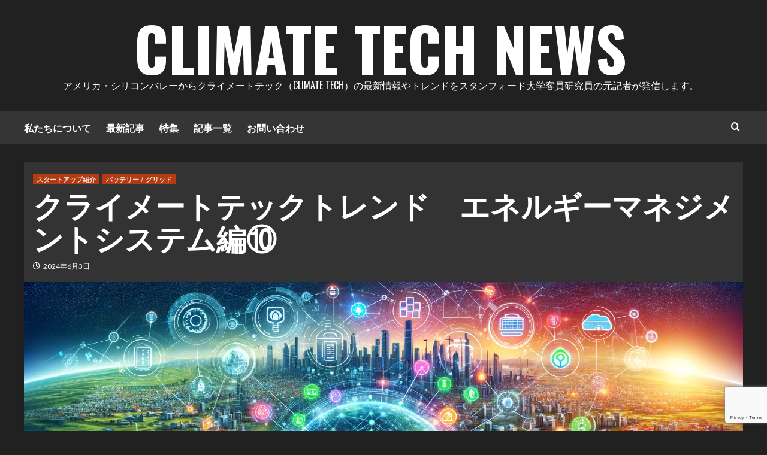

--- FILE ---
content_type: text/html; charset=UTF-8
request_url: http://ctjpn.com/2024/06/03/%E3%82%AF%E3%83%A9%E3%82%A4%E3%83%A1%E3%83%BC%E3%83%88%E3%83%86%E3%83%83%E3%82%AF%E3%83%88%E3%83%AC%E3%83%B3%E3%83%89%E3%80%80%E3%82%A8%E3%83%8D%E3%83%AB%E3%82%AE%E3%83%BC%E3%83%9E%E3%83%8D-10/
body_size: 34617
content:
<!doctype html>
<html lang="ja">
<head>
    <meta charset="UTF-8">
    <meta name="viewport" content="width=device-width, initial-scale=1">
    <link rel="profile" href="http://gmpg.org/xfn/11">

    
<meta name='robots' content='index, follow, max-image-preview:large, max-snippet:-1, max-video-preview:-1' />

	<!-- This site is optimized with the Yoast SEO plugin v25.1 - https://yoast.com/wordpress/plugins/seo/ -->
	<title>クライメートテックトレンド　エネルギーマネジメントシステム編⑩ - Climate Tech News</title>
	<link rel="canonical" href="https://ctjpn.com/2024/06/03/クライメートテックトレンド　エネルギーマネ-10/" />
	<meta property="og:locale" content="ja_JP" />
	<meta property="og:type" content="article" />
	<meta property="og:title" content="クライメートテックトレンド　エネルギーマネジメントシステム編⑩ - Climate Tech News" />
	<meta property="og:description" content="脱炭素社会の実現に向けて、アメ..." />
	<meta property="og:url" content="https://ctjpn.com/2024/06/03/クライメートテックトレンド　エネルギーマネ-10/" />
	<meta property="og:site_name" content="Climate Tech News" />
	<meta property="article:published_time" content="2024-06-02T23:17:00+00:00" />
	<meta property="og:image" content="https://ctjpn.com/wp-content/uploads/2024/05/DALL·E-2024-05-25-17.35.34-A-vibrant-energy-management-ecosystem-depicted-in-an-interconnected-web-of-renewable-energy-sources-smart-grids-and-modern-technology.-The-image-inc.webp" />
	<meta property="og:image:width" content="1792" />
	<meta property="og:image:height" content="1024" />
	<meta property="og:image:type" content="image/webp" />
	<meta name="author" content="lelandavenue" />
	<meta name="twitter:card" content="summary_large_image" />
	<meta name="twitter:creator" content="@climatechnews" />
	<meta name="twitter:site" content="@climatechnews" />
	<meta name="twitter:label1" content="執筆者" />
	<meta name="twitter:data1" content="lelandavenue" />
	<meta name="twitter:label2" content="推定読み取り時間" />
	<meta name="twitter:data2" content="5分" />
	<script type="application/ld+json" class="yoast-schema-graph">{"@context":"https://schema.org","@graph":[{"@type":"Article","@id":"https://ctjpn.com/2024/06/03/%e3%82%af%e3%83%a9%e3%82%a4%e3%83%a1%e3%83%bc%e3%83%88%e3%83%86%e3%83%83%e3%82%af%e3%83%88%e3%83%ac%e3%83%b3%e3%83%89%e3%80%80%e3%82%a8%e3%83%8d%e3%83%ab%e3%82%ae%e3%83%bc%e3%83%9e%e3%83%8d-10/#article","isPartOf":{"@id":"https://ctjpn.com/2024/06/03/%e3%82%af%e3%83%a9%e3%82%a4%e3%83%a1%e3%83%bc%e3%83%88%e3%83%86%e3%83%83%e3%82%af%e3%83%88%e3%83%ac%e3%83%b3%e3%83%89%e3%80%80%e3%82%a8%e3%83%8d%e3%83%ab%e3%82%ae%e3%83%bc%e3%83%9e%e3%83%8d-10/"},"author":{"name":"lelandavenue","@id":"https://ctjpn.com/#/schema/person/a3ba175094529adfe7a60d0e8d7a0d0e"},"headline":"クライメートテックトレンド　エネルギーマネジメントシステム編⑩","datePublished":"2024-06-02T23:17:00+00:00","mainEntityOfPage":{"@id":"https://ctjpn.com/2024/06/03/%e3%82%af%e3%83%a9%e3%82%a4%e3%83%a1%e3%83%bc%e3%83%88%e3%83%86%e3%83%83%e3%82%af%e3%83%88%e3%83%ac%e3%83%b3%e3%83%89%e3%80%80%e3%82%a8%e3%83%8d%e3%83%ab%e3%82%ae%e3%83%bc%e3%83%9e%e3%83%8d-10/"},"wordCount":63,"publisher":{"@id":"https://ctjpn.com/#organization"},"image":{"@id":"https://ctjpn.com/2024/06/03/%e3%82%af%e3%83%a9%e3%82%a4%e3%83%a1%e3%83%bc%e3%83%88%e3%83%86%e3%83%83%e3%82%af%e3%83%88%e3%83%ac%e3%83%b3%e3%83%89%e3%80%80%e3%82%a8%e3%83%8d%e3%83%ab%e3%82%ae%e3%83%bc%e3%83%9e%e3%83%8d-10/#primaryimage"},"thumbnailUrl":"http://ctjpn.com/wp-content/uploads/2024/05/DALL·E-2024-05-25-17.35.34-A-vibrant-energy-management-ecosystem-depicted-in-an-interconnected-web-of-renewable-energy-sources-smart-grids-and-modern-technology.-The-image-inc.webp","keywords":["クライメートテック","サステナビリティ","気候変動","脱炭素"],"articleSection":["スタートアップ紹介","バッテリー / グリッド"],"inLanguage":"ja"},{"@type":"WebPage","@id":"https://ctjpn.com/2024/06/03/%e3%82%af%e3%83%a9%e3%82%a4%e3%83%a1%e3%83%bc%e3%83%88%e3%83%86%e3%83%83%e3%82%af%e3%83%88%e3%83%ac%e3%83%b3%e3%83%89%e3%80%80%e3%82%a8%e3%83%8d%e3%83%ab%e3%82%ae%e3%83%bc%e3%83%9e%e3%83%8d-10/","url":"https://ctjpn.com/2024/06/03/%e3%82%af%e3%83%a9%e3%82%a4%e3%83%a1%e3%83%bc%e3%83%88%e3%83%86%e3%83%83%e3%82%af%e3%83%88%e3%83%ac%e3%83%b3%e3%83%89%e3%80%80%e3%82%a8%e3%83%8d%e3%83%ab%e3%82%ae%e3%83%bc%e3%83%9e%e3%83%8d-10/","name":"クライメートテックトレンド　エネルギーマネジメントシステム編⑩ - Climate Tech News","isPartOf":{"@id":"https://ctjpn.com/#website"},"primaryImageOfPage":{"@id":"https://ctjpn.com/2024/06/03/%e3%82%af%e3%83%a9%e3%82%a4%e3%83%a1%e3%83%bc%e3%83%88%e3%83%86%e3%83%83%e3%82%af%e3%83%88%e3%83%ac%e3%83%b3%e3%83%89%e3%80%80%e3%82%a8%e3%83%8d%e3%83%ab%e3%82%ae%e3%83%bc%e3%83%9e%e3%83%8d-10/#primaryimage"},"image":{"@id":"https://ctjpn.com/2024/06/03/%e3%82%af%e3%83%a9%e3%82%a4%e3%83%a1%e3%83%bc%e3%83%88%e3%83%86%e3%83%83%e3%82%af%e3%83%88%e3%83%ac%e3%83%b3%e3%83%89%e3%80%80%e3%82%a8%e3%83%8d%e3%83%ab%e3%82%ae%e3%83%bc%e3%83%9e%e3%83%8d-10/#primaryimage"},"thumbnailUrl":"http://ctjpn.com/wp-content/uploads/2024/05/DALL·E-2024-05-25-17.35.34-A-vibrant-energy-management-ecosystem-depicted-in-an-interconnected-web-of-renewable-energy-sources-smart-grids-and-modern-technology.-The-image-inc.webp","datePublished":"2024-06-02T23:17:00+00:00","breadcrumb":{"@id":"https://ctjpn.com/2024/06/03/%e3%82%af%e3%83%a9%e3%82%a4%e3%83%a1%e3%83%bc%e3%83%88%e3%83%86%e3%83%83%e3%82%af%e3%83%88%e3%83%ac%e3%83%b3%e3%83%89%e3%80%80%e3%82%a8%e3%83%8d%e3%83%ab%e3%82%ae%e3%83%bc%e3%83%9e%e3%83%8d-10/#breadcrumb"},"inLanguage":"ja","potentialAction":[{"@type":"ReadAction","target":["https://ctjpn.com/2024/06/03/%e3%82%af%e3%83%a9%e3%82%a4%e3%83%a1%e3%83%bc%e3%83%88%e3%83%86%e3%83%83%e3%82%af%e3%83%88%e3%83%ac%e3%83%b3%e3%83%89%e3%80%80%e3%82%a8%e3%83%8d%e3%83%ab%e3%82%ae%e3%83%bc%e3%83%9e%e3%83%8d-10/"]}]},{"@type":"ImageObject","inLanguage":"ja","@id":"https://ctjpn.com/2024/06/03/%e3%82%af%e3%83%a9%e3%82%a4%e3%83%a1%e3%83%bc%e3%83%88%e3%83%86%e3%83%83%e3%82%af%e3%83%88%e3%83%ac%e3%83%b3%e3%83%89%e3%80%80%e3%82%a8%e3%83%8d%e3%83%ab%e3%82%ae%e3%83%bc%e3%83%9e%e3%83%8d-10/#primaryimage","url":"http://ctjpn.com/wp-content/uploads/2024/05/DALL·E-2024-05-25-17.35.34-A-vibrant-energy-management-ecosystem-depicted-in-an-interconnected-web-of-renewable-energy-sources-smart-grids-and-modern-technology.-The-image-inc.webp","contentUrl":"http://ctjpn.com/wp-content/uploads/2024/05/DALL·E-2024-05-25-17.35.34-A-vibrant-energy-management-ecosystem-depicted-in-an-interconnected-web-of-renewable-energy-sources-smart-grids-and-modern-technology.-The-image-inc.webp","width":1792,"height":1024},{"@type":"BreadcrumbList","@id":"https://ctjpn.com/2024/06/03/%e3%82%af%e3%83%a9%e3%82%a4%e3%83%a1%e3%83%bc%e3%83%88%e3%83%86%e3%83%83%e3%82%af%e3%83%88%e3%83%ac%e3%83%b3%e3%83%89%e3%80%80%e3%82%a8%e3%83%8d%e3%83%ab%e3%82%ae%e3%83%bc%e3%83%9e%e3%83%8d-10/#breadcrumb","itemListElement":[{"@type":"ListItem","position":1,"name":"ホーム","item":"https://ctjpn.com/"},{"@type":"ListItem","position":2,"name":"クライメートテックトレンド　エネルギーマネジメントシステム編⑩"}]},{"@type":"WebSite","@id":"https://ctjpn.com/#website","url":"https://ctjpn.com/","name":"クライメートテックニュース","description":"アメリカ・シリコンバレーからクライメートテック（Climate tech）の最新情報やトレンドをスタンフォード大学客員研究員の元記者が発信します。","publisher":{"@id":"https://ctjpn.com/#organization"},"potentialAction":[{"@type":"SearchAction","target":{"@type":"EntryPoint","urlTemplate":"https://ctjpn.com/?s={search_term_string}"},"query-input":{"@type":"PropertyValueSpecification","valueRequired":true,"valueName":"search_term_string"}}],"inLanguage":"ja"},{"@type":"Organization","@id":"https://ctjpn.com/#organization","name":"クライメートテックニュース","url":"https://ctjpn.com/","logo":{"@type":"ImageObject","inLanguage":"ja","@id":"https://ctjpn.com/#/schema/logo/image/","url":"https://ctjpn.com/wp-content/uploads/2024/04/cropped-cropped-Climatetechnewslogo.png","contentUrl":"https://ctjpn.com/wp-content/uploads/2024/04/cropped-cropped-Climatetechnewslogo.png","width":512,"height":512,"caption":"クライメートテックニュース"},"image":{"@id":"https://ctjpn.com/#/schema/logo/image/"},"sameAs":["https://x.com/climatechnews","https://www.linkedin.com/company/climatetech-news/"]},{"@type":"Person","@id":"https://ctjpn.com/#/schema/person/a3ba175094529adfe7a60d0e8d7a0d0e","name":"lelandavenue","image":{"@type":"ImageObject","inLanguage":"ja","@id":"https://ctjpn.com/#/schema/person/image/","url":"https://secure.gravatar.com/avatar/2c4691f3d65bd868ecdefdb758ddc1a4c0b8b7e8f4ddadd4b4323ba6645fd431?s=96&d=mm&r=g","contentUrl":"https://secure.gravatar.com/avatar/2c4691f3d65bd868ecdefdb758ddc1a4c0b8b7e8f4ddadd4b4323ba6645fd431?s=96&d=mm&r=g","caption":"lelandavenue"},"url":"http://ctjpn.com/author/lelandavenue/"}]}</script>
	<!-- / Yoast SEO plugin. -->


<link rel='dns-prefetch' href='//webfonts.xserver.jp' />
<link rel='dns-prefetch' href='//www.googletagmanager.com' />
<link rel='dns-prefetch' href='//fonts.googleapis.com' />
<link rel='dns-prefetch' href='//pagead2.googlesyndication.com' />
<link rel="alternate" type="application/rss+xml" title="Climate Tech News &raquo; フィード" href="http://ctjpn.com/feed/" />
<link rel="alternate" type="application/rss+xml" title="Climate Tech News &raquo; コメントフィード" href="http://ctjpn.com/comments/feed/" />
<link rel="alternate" title="oEmbed (JSON)" type="application/json+oembed" href="http://ctjpn.com/wp-json/oembed/1.0/embed?url=http%3A%2F%2Fctjpn.com%2F2024%2F06%2F03%2F%25e3%2582%25af%25e3%2583%25a9%25e3%2582%25a4%25e3%2583%25a1%25e3%2583%25bc%25e3%2583%2588%25e3%2583%2586%25e3%2583%2583%25e3%2582%25af%25e3%2583%2588%25e3%2583%25ac%25e3%2583%25b3%25e3%2583%2589%25e3%2580%2580%25e3%2582%25a8%25e3%2583%258d%25e3%2583%25ab%25e3%2582%25ae%25e3%2583%25bc%25e3%2583%259e%25e3%2583%258d-10%2F" />
<link rel="alternate" title="oEmbed (XML)" type="text/xml+oembed" href="http://ctjpn.com/wp-json/oembed/1.0/embed?url=http%3A%2F%2Fctjpn.com%2F2024%2F06%2F03%2F%25e3%2582%25af%25e3%2583%25a9%25e3%2582%25a4%25e3%2583%25a1%25e3%2583%25bc%25e3%2583%2588%25e3%2583%2586%25e3%2583%2583%25e3%2582%25af%25e3%2583%2588%25e3%2583%25ac%25e3%2583%25b3%25e3%2583%2589%25e3%2580%2580%25e3%2582%25a8%25e3%2583%258d%25e3%2583%25ab%25e3%2582%25ae%25e3%2583%25bc%25e3%2583%259e%25e3%2583%258d-10%2F&#038;format=xml" />
<meta name="description" content="脱炭素社会の実現に向けて、アメリカを中心に海外のクライメートテック（脱炭素）関連のスタートアップを紹介するシリーズ、「クライメートテックトレンド」です。10回目となる今回も、再生可能エネルギーの普及に伴い需要が増加するエネルギーマネジメントシステム（EMS：Energy Management System）に関連するクライメートテックを紹介していきます。BidgelyBidgely Official Website拠点: 米国 資金調達: growt" /><style id='wp-img-auto-sizes-contain-inline-css' type='text/css'>
img:is([sizes=auto i],[sizes^="auto," i]){contain-intrinsic-size:3000px 1500px}
/*# sourceURL=wp-img-auto-sizes-contain-inline-css */
</style>
<link rel='stylesheet' id='latest-posts-block-fontawesome-front-css' href='http://ctjpn.com/wp-content/plugins/latest-posts-block-lite/src/assets/fontawesome/css/all.css?ver=1748041999' type='text/css' media='all' />
<link rel='stylesheet' id='latest-posts-block-frontend-block-style-css-css' href='http://ctjpn.com/wp-content/plugins/latest-posts-block-lite/dist/blocks.style.build.css?ver=6.9' type='text/css' media='all' />
<link rel='stylesheet' id='wpauthor-blocks-fontawesome-front-css' href='http://ctjpn.com/wp-content/plugins/wp-post-author/assets/fontawesome/css/all.css?ver=3.6.2' type='text/css' media='all' />
<link rel='stylesheet' id='wpauthor-frontend-block-style-css-css' href='http://ctjpn.com/wp-content/plugins/wp-post-author/assets/dist/blocks.style.build.css?ver=3.6.2' type='text/css' media='all' />
<link rel='stylesheet' id='vkExUnit_common_style-css' href='http://ctjpn.com/wp-content/plugins/vk-all-in-one-expansion-unit/assets/css/vkExUnit_style.css?ver=9.108.2.2' type='text/css' media='all' />
<style id='vkExUnit_common_style-inline-css' type='text/css'>
:root {--ver_page_top_button_url:url(http://ctjpn.com/wp-content/plugins/vk-all-in-one-expansion-unit/assets/images/to-top-btn-icon.svg);}@font-face {font-weight: normal;font-style: normal;font-family: "vk_sns";src: url("http://ctjpn.com/wp-content/plugins/vk-all-in-one-expansion-unit/inc/sns/icons/fonts/vk_sns.eot?-bq20cj");src: url("http://ctjpn.com/wp-content/plugins/vk-all-in-one-expansion-unit/inc/sns/icons/fonts/vk_sns.eot?#iefix-bq20cj") format("embedded-opentype"),url("http://ctjpn.com/wp-content/plugins/vk-all-in-one-expansion-unit/inc/sns/icons/fonts/vk_sns.woff?-bq20cj") format("woff"),url("http://ctjpn.com/wp-content/plugins/vk-all-in-one-expansion-unit/inc/sns/icons/fonts/vk_sns.ttf?-bq20cj") format("truetype"),url("http://ctjpn.com/wp-content/plugins/vk-all-in-one-expansion-unit/inc/sns/icons/fonts/vk_sns.svg?-bq20cj#vk_sns") format("svg");}
.veu_promotion-alert__content--text {border: 1px solid rgba(0,0,0,0.125);padding: 0.5em 1em;border-radius: var(--vk-size-radius);margin-bottom: var(--vk-margin-block-bottom);font-size: 0.875rem;}/* Alert Content部分に段落タグを入れた場合に最後の段落の余白を0にする */.veu_promotion-alert__content--text p:last-of-type{margin-bottom:0;margin-top: 0;}
/*# sourceURL=vkExUnit_common_style-inline-css */
</style>
<style id='wp-emoji-styles-inline-css' type='text/css'>

	img.wp-smiley, img.emoji {
		display: inline !important;
		border: none !important;
		box-shadow: none !important;
		height: 1em !important;
		width: 1em !important;
		margin: 0 0.07em !important;
		vertical-align: -0.1em !important;
		background: none !important;
		padding: 0 !important;
	}
/*# sourceURL=wp-emoji-styles-inline-css */
</style>
<style id='wp-block-library-inline-css' type='text/css'>
:root{--wp-block-synced-color:#7a00df;--wp-block-synced-color--rgb:122,0,223;--wp-bound-block-color:var(--wp-block-synced-color);--wp-editor-canvas-background:#ddd;--wp-admin-theme-color:#007cba;--wp-admin-theme-color--rgb:0,124,186;--wp-admin-theme-color-darker-10:#006ba1;--wp-admin-theme-color-darker-10--rgb:0,107,160.5;--wp-admin-theme-color-darker-20:#005a87;--wp-admin-theme-color-darker-20--rgb:0,90,135;--wp-admin-border-width-focus:2px}@media (min-resolution:192dpi){:root{--wp-admin-border-width-focus:1.5px}}.wp-element-button{cursor:pointer}:root .has-very-light-gray-background-color{background-color:#eee}:root .has-very-dark-gray-background-color{background-color:#313131}:root .has-very-light-gray-color{color:#eee}:root .has-very-dark-gray-color{color:#313131}:root .has-vivid-green-cyan-to-vivid-cyan-blue-gradient-background{background:linear-gradient(135deg,#00d084,#0693e3)}:root .has-purple-crush-gradient-background{background:linear-gradient(135deg,#34e2e4,#4721fb 50%,#ab1dfe)}:root .has-hazy-dawn-gradient-background{background:linear-gradient(135deg,#faaca8,#dad0ec)}:root .has-subdued-olive-gradient-background{background:linear-gradient(135deg,#fafae1,#67a671)}:root .has-atomic-cream-gradient-background{background:linear-gradient(135deg,#fdd79a,#004a59)}:root .has-nightshade-gradient-background{background:linear-gradient(135deg,#330968,#31cdcf)}:root .has-midnight-gradient-background{background:linear-gradient(135deg,#020381,#2874fc)}:root{--wp--preset--font-size--normal:16px;--wp--preset--font-size--huge:42px}.has-regular-font-size{font-size:1em}.has-larger-font-size{font-size:2.625em}.has-normal-font-size{font-size:var(--wp--preset--font-size--normal)}.has-huge-font-size{font-size:var(--wp--preset--font-size--huge)}.has-text-align-center{text-align:center}.has-text-align-left{text-align:left}.has-text-align-right{text-align:right}.has-fit-text{white-space:nowrap!important}#end-resizable-editor-section{display:none}.aligncenter{clear:both}.items-justified-left{justify-content:flex-start}.items-justified-center{justify-content:center}.items-justified-right{justify-content:flex-end}.items-justified-space-between{justify-content:space-between}.screen-reader-text{border:0;clip-path:inset(50%);height:1px;margin:-1px;overflow:hidden;padding:0;position:absolute;width:1px;word-wrap:normal!important}.screen-reader-text:focus{background-color:#ddd;clip-path:none;color:#444;display:block;font-size:1em;height:auto;left:5px;line-height:normal;padding:15px 23px 14px;text-decoration:none;top:5px;width:auto;z-index:100000}html :where(.has-border-color){border-style:solid}html :where([style*=border-top-color]){border-top-style:solid}html :where([style*=border-right-color]){border-right-style:solid}html :where([style*=border-bottom-color]){border-bottom-style:solid}html :where([style*=border-left-color]){border-left-style:solid}html :where([style*=border-width]){border-style:solid}html :where([style*=border-top-width]){border-top-style:solid}html :where([style*=border-right-width]){border-right-style:solid}html :where([style*=border-bottom-width]){border-bottom-style:solid}html :where([style*=border-left-width]){border-left-style:solid}html :where(img[class*=wp-image-]){height:auto;max-width:100%}:where(figure){margin:0 0 1em}html :where(.is-position-sticky){--wp-admin--admin-bar--position-offset:var(--wp-admin--admin-bar--height,0px)}@media screen and (max-width:600px){html :where(.is-position-sticky){--wp-admin--admin-bar--position-offset:0px}}
.vk-cols--reverse{flex-direction:row-reverse}.vk-cols--hasbtn{margin-bottom:0}.vk-cols--hasbtn>.row>.vk_gridColumn_item,.vk-cols--hasbtn>.wp-block-column{position:relative;padding-bottom:3em}.vk-cols--hasbtn>.row>.vk_gridColumn_item>.wp-block-buttons,.vk-cols--hasbtn>.row>.vk_gridColumn_item>.vk_button,.vk-cols--hasbtn>.wp-block-column>.wp-block-buttons,.vk-cols--hasbtn>.wp-block-column>.vk_button{position:absolute;bottom:0;width:100%}.vk-cols--fit.wp-block-columns{gap:0}.vk-cols--fit.wp-block-columns,.vk-cols--fit.wp-block-columns:not(.is-not-stacked-on-mobile){margin-top:0;margin-bottom:0;justify-content:space-between}.vk-cols--fit.wp-block-columns>.wp-block-column *:last-child,.vk-cols--fit.wp-block-columns:not(.is-not-stacked-on-mobile)>.wp-block-column *:last-child{margin-bottom:0}.vk-cols--fit.wp-block-columns>.wp-block-column>.wp-block-cover,.vk-cols--fit.wp-block-columns:not(.is-not-stacked-on-mobile)>.wp-block-column>.wp-block-cover{margin-top:0}.vk-cols--fit.wp-block-columns.has-background,.vk-cols--fit.wp-block-columns:not(.is-not-stacked-on-mobile).has-background{padding:0}@media(max-width: 599px){.vk-cols--fit.wp-block-columns:not(.has-background)>.wp-block-column:not(.has-background),.vk-cols--fit.wp-block-columns:not(.is-not-stacked-on-mobile):not(.has-background)>.wp-block-column:not(.has-background){padding-left:0 !important;padding-right:0 !important}}@media(min-width: 782px){.vk-cols--fit.wp-block-columns .block-editor-block-list__block.wp-block-column:not(:first-child),.vk-cols--fit.wp-block-columns>.wp-block-column:not(:first-child),.vk-cols--fit.wp-block-columns:not(.is-not-stacked-on-mobile) .block-editor-block-list__block.wp-block-column:not(:first-child),.vk-cols--fit.wp-block-columns:not(.is-not-stacked-on-mobile)>.wp-block-column:not(:first-child){margin-left:0}}@media(min-width: 600px)and (max-width: 781px){.vk-cols--fit.wp-block-columns .wp-block-column:nth-child(2n),.vk-cols--fit.wp-block-columns:not(.is-not-stacked-on-mobile) .wp-block-column:nth-child(2n){margin-left:0}.vk-cols--fit.wp-block-columns .wp-block-column:not(:only-child),.vk-cols--fit.wp-block-columns:not(.is-not-stacked-on-mobile) .wp-block-column:not(:only-child){flex-basis:50% !important}}.vk-cols--fit--gap1.wp-block-columns{gap:1px}@media(min-width: 600px)and (max-width: 781px){.vk-cols--fit--gap1.wp-block-columns .wp-block-column:not(:only-child){flex-basis:calc(50% - 1px) !important}}.vk-cols--fit.vk-cols--grid>.block-editor-block-list__block,.vk-cols--fit.vk-cols--grid>.wp-block-column,.vk-cols--fit.vk-cols--grid:not(.is-not-stacked-on-mobile)>.block-editor-block-list__block,.vk-cols--fit.vk-cols--grid:not(.is-not-stacked-on-mobile)>.wp-block-column{flex-basis:50%;box-sizing:border-box}@media(max-width: 599px){.vk-cols--fit.vk-cols--grid.vk-cols--grid--alignfull>.wp-block-column:nth-child(2)>.wp-block-cover,.vk-cols--fit.vk-cols--grid.vk-cols--grid--alignfull>.wp-block-column:nth-child(2)>.vk_outer,.vk-cols--fit.vk-cols--grid:not(.is-not-stacked-on-mobile).vk-cols--grid--alignfull>.wp-block-column:nth-child(2)>.wp-block-cover,.vk-cols--fit.vk-cols--grid:not(.is-not-stacked-on-mobile).vk-cols--grid--alignfull>.wp-block-column:nth-child(2)>.vk_outer{width:100vw;margin-right:calc((100% - 100vw)/2);margin-left:calc((100% - 100vw)/2)}}@media(min-width: 600px){.vk-cols--fit.vk-cols--grid.vk-cols--grid--alignfull>.wp-block-column:nth-child(2)>.wp-block-cover,.vk-cols--fit.vk-cols--grid.vk-cols--grid--alignfull>.wp-block-column:nth-child(2)>.vk_outer,.vk-cols--fit.vk-cols--grid:not(.is-not-stacked-on-mobile).vk-cols--grid--alignfull>.wp-block-column:nth-child(2)>.wp-block-cover,.vk-cols--fit.vk-cols--grid:not(.is-not-stacked-on-mobile).vk-cols--grid--alignfull>.wp-block-column:nth-child(2)>.vk_outer{margin-right:calc(100% - 50vw);width:50vw}}@media(min-width: 600px){.vk-cols--fit.vk-cols--grid.vk-cols--grid--alignfull.vk-cols--reverse>.wp-block-column,.vk-cols--fit.vk-cols--grid:not(.is-not-stacked-on-mobile).vk-cols--grid--alignfull.vk-cols--reverse>.wp-block-column{margin-left:0;margin-right:0}.vk-cols--fit.vk-cols--grid.vk-cols--grid--alignfull.vk-cols--reverse>.wp-block-column:nth-child(2)>.wp-block-cover,.vk-cols--fit.vk-cols--grid.vk-cols--grid--alignfull.vk-cols--reverse>.wp-block-column:nth-child(2)>.vk_outer,.vk-cols--fit.vk-cols--grid:not(.is-not-stacked-on-mobile).vk-cols--grid--alignfull.vk-cols--reverse>.wp-block-column:nth-child(2)>.wp-block-cover,.vk-cols--fit.vk-cols--grid:not(.is-not-stacked-on-mobile).vk-cols--grid--alignfull.vk-cols--reverse>.wp-block-column:nth-child(2)>.vk_outer{margin-left:calc(100% - 50vw)}}.vk-cols--menu h2,.vk-cols--menu h3,.vk-cols--menu h4,.vk-cols--menu h5{margin-bottom:.2em;text-shadow:#000 0 0 10px}.vk-cols--menu h2:first-child,.vk-cols--menu h3:first-child,.vk-cols--menu h4:first-child,.vk-cols--menu h5:first-child{margin-top:0}.vk-cols--menu p{margin-bottom:1rem;text-shadow:#000 0 0 10px}.vk-cols--menu .wp-block-cover__inner-container:last-child{margin-bottom:0}.vk-cols--fitbnrs .wp-block-column .wp-block-cover:hover img{filter:unset}.vk-cols--fitbnrs .wp-block-column .wp-block-cover:hover{background-color:unset}.vk-cols--fitbnrs .wp-block-column .wp-block-cover:hover .wp-block-cover__image-background{filter:unset !important}.vk-cols--fitbnrs .wp-block-cover .wp-block-cover__inner-container{position:absolute;height:100%;width:100%}.vk-cols--fitbnrs .vk_button{height:100%;margin:0}.vk-cols--fitbnrs .vk_button .vk_button_btn,.vk-cols--fitbnrs .vk_button .btn{height:100%;width:100%;border:none;box-shadow:none;background-color:unset !important;transition:unset}.vk-cols--fitbnrs .vk_button .vk_button_btn:hover,.vk-cols--fitbnrs .vk_button .btn:hover{transition:unset}.vk-cols--fitbnrs .vk_button .vk_button_btn:after,.vk-cols--fitbnrs .vk_button .btn:after{border:none}.vk-cols--fitbnrs .vk_button .vk_button_link_txt{width:100%;position:absolute;top:50%;left:50%;transform:translateY(-50%) translateX(-50%);font-size:2rem;text-shadow:#000 0 0 10px}.vk-cols--fitbnrs .vk_button .vk_button_link_subCaption{width:100%;position:absolute;top:calc(50% + 2.2em);left:50%;transform:translateY(-50%) translateX(-50%);text-shadow:#000 0 0 10px}@media(min-width: 992px){.vk-cols--media.wp-block-columns{gap:3rem}}.vk-fit-map figure{margin-bottom:0}.vk-fit-map iframe{position:relative;margin-bottom:0;display:block;max-height:400px;width:100vw}.vk-fit-map:is(.alignfull,.alignwide) div{max-width:100%}.vk-table--th--width25 :where(tr>*:first-child){width:25%}.vk-table--th--width30 :where(tr>*:first-child){width:30%}.vk-table--th--width35 :where(tr>*:first-child){width:35%}.vk-table--th--width40 :where(tr>*:first-child){width:40%}.vk-table--th--bg-bright :where(tr>*:first-child){background-color:var(--wp--preset--color--bg-secondary, rgba(0, 0, 0, 0.05))}@media(max-width: 599px){.vk-table--mobile-block :is(th,td){width:100%;display:block}.vk-table--mobile-block.wp-block-table table :is(th,td){border-top:none}}.vk-table--width--th25 :where(tr>*:first-child){width:25%}.vk-table--width--th30 :where(tr>*:first-child){width:30%}.vk-table--width--th35 :where(tr>*:first-child){width:35%}.vk-table--width--th40 :where(tr>*:first-child){width:40%}.no-margin{margin:0}@media(max-width: 599px){.wp-block-image.vk-aligncenter--mobile>.alignright{float:none;margin-left:auto;margin-right:auto}.vk-no-padding-horizontal--mobile{padding-left:0 !important;padding-right:0 !important}}
/* VK Color Palettes */:root{ --wp--preset--color--vk-color-custom-1:#ffffff}/* --vk-color-custom-1 is deprecated. */:root{ --vk-color-custom-1: var(--wp--preset--color--vk-color-custom-1);}

/*# sourceURL=wp-block-library-inline-css */
</style><style id='wp-block-archives-inline-css' type='text/css'>
.wp-block-archives{box-sizing:border-box}.wp-block-archives-dropdown label{display:block}
/*# sourceURL=http://ctjpn.com/wp-includes/blocks/archives/style.min.css */
</style>
<style id='wp-block-categories-inline-css' type='text/css'>
.wp-block-categories{box-sizing:border-box}.wp-block-categories.alignleft{margin-right:2em}.wp-block-categories.alignright{margin-left:2em}.wp-block-categories.wp-block-categories-dropdown.aligncenter{text-align:center}.wp-block-categories .wp-block-categories__label{display:block;width:100%}
/*# sourceURL=http://ctjpn.com/wp-includes/blocks/categories/style.min.css */
</style>
<style id='wp-block-group-inline-css' type='text/css'>
.wp-block-group{box-sizing:border-box}:where(.wp-block-group.wp-block-group-is-layout-constrained){position:relative}
/*# sourceURL=http://ctjpn.com/wp-includes/blocks/group/style.min.css */
</style>
<style id='wp-block-group-theme-inline-css' type='text/css'>
:where(.wp-block-group.has-background){padding:1.25em 2.375em}
/*# sourceURL=http://ctjpn.com/wp-includes/blocks/group/theme.min.css */
</style>
<style id='global-styles-inline-css' type='text/css'>
:root{--wp--preset--aspect-ratio--square: 1;--wp--preset--aspect-ratio--4-3: 4/3;--wp--preset--aspect-ratio--3-4: 3/4;--wp--preset--aspect-ratio--3-2: 3/2;--wp--preset--aspect-ratio--2-3: 2/3;--wp--preset--aspect-ratio--16-9: 16/9;--wp--preset--aspect-ratio--9-16: 9/16;--wp--preset--color--black: #000000;--wp--preset--color--cyan-bluish-gray: #abb8c3;--wp--preset--color--white: #ffffff;--wp--preset--color--pale-pink: #f78da7;--wp--preset--color--vivid-red: #cf2e2e;--wp--preset--color--luminous-vivid-orange: #ff6900;--wp--preset--color--luminous-vivid-amber: #fcb900;--wp--preset--color--light-green-cyan: #7bdcb5;--wp--preset--color--vivid-green-cyan: #00d084;--wp--preset--color--pale-cyan-blue: #8ed1fc;--wp--preset--color--vivid-cyan-blue: #0693e3;--wp--preset--color--vivid-purple: #9b51e0;--wp--preset--color--vk-color-custom-1: #ffffff;--wp--preset--gradient--vivid-cyan-blue-to-vivid-purple: linear-gradient(135deg,rgb(6,147,227) 0%,rgb(155,81,224) 100%);--wp--preset--gradient--light-green-cyan-to-vivid-green-cyan: linear-gradient(135deg,rgb(122,220,180) 0%,rgb(0,208,130) 100%);--wp--preset--gradient--luminous-vivid-amber-to-luminous-vivid-orange: linear-gradient(135deg,rgb(252,185,0) 0%,rgb(255,105,0) 100%);--wp--preset--gradient--luminous-vivid-orange-to-vivid-red: linear-gradient(135deg,rgb(255,105,0) 0%,rgb(207,46,46) 100%);--wp--preset--gradient--very-light-gray-to-cyan-bluish-gray: linear-gradient(135deg,rgb(238,238,238) 0%,rgb(169,184,195) 100%);--wp--preset--gradient--cool-to-warm-spectrum: linear-gradient(135deg,rgb(74,234,220) 0%,rgb(151,120,209) 20%,rgb(207,42,186) 40%,rgb(238,44,130) 60%,rgb(251,105,98) 80%,rgb(254,248,76) 100%);--wp--preset--gradient--blush-light-purple: linear-gradient(135deg,rgb(255,206,236) 0%,rgb(152,150,240) 100%);--wp--preset--gradient--blush-bordeaux: linear-gradient(135deg,rgb(254,205,165) 0%,rgb(254,45,45) 50%,rgb(107,0,62) 100%);--wp--preset--gradient--luminous-dusk: linear-gradient(135deg,rgb(255,203,112) 0%,rgb(199,81,192) 50%,rgb(65,88,208) 100%);--wp--preset--gradient--pale-ocean: linear-gradient(135deg,rgb(255,245,203) 0%,rgb(182,227,212) 50%,rgb(51,167,181) 100%);--wp--preset--gradient--electric-grass: linear-gradient(135deg,rgb(202,248,128) 0%,rgb(113,206,126) 100%);--wp--preset--gradient--midnight: linear-gradient(135deg,rgb(2,3,129) 0%,rgb(40,116,252) 100%);--wp--preset--font-size--small: 13px;--wp--preset--font-size--medium: 20px;--wp--preset--font-size--large: 36px;--wp--preset--font-size--x-large: 42px;--wp--preset--spacing--20: 0.44rem;--wp--preset--spacing--30: 0.67rem;--wp--preset--spacing--40: 1rem;--wp--preset--spacing--50: 1.5rem;--wp--preset--spacing--60: 2.25rem;--wp--preset--spacing--70: 3.38rem;--wp--preset--spacing--80: 5.06rem;--wp--preset--shadow--natural: 6px 6px 9px rgba(0, 0, 0, 0.2);--wp--preset--shadow--deep: 12px 12px 50px rgba(0, 0, 0, 0.4);--wp--preset--shadow--sharp: 6px 6px 0px rgba(0, 0, 0, 0.2);--wp--preset--shadow--outlined: 6px 6px 0px -3px rgb(255, 255, 255), 6px 6px rgb(0, 0, 0);--wp--preset--shadow--crisp: 6px 6px 0px rgb(0, 0, 0);}:root :where(.is-layout-flow) > :first-child{margin-block-start: 0;}:root :where(.is-layout-flow) > :last-child{margin-block-end: 0;}:root :where(.is-layout-flow) > *{margin-block-start: 24px;margin-block-end: 0;}:root :where(.is-layout-constrained) > :first-child{margin-block-start: 0;}:root :where(.is-layout-constrained) > :last-child{margin-block-end: 0;}:root :where(.is-layout-constrained) > *{margin-block-start: 24px;margin-block-end: 0;}:root :where(.is-layout-flex){gap: 24px;}:root :where(.is-layout-grid){gap: 24px;}body .is-layout-flex{display: flex;}.is-layout-flex{flex-wrap: wrap;align-items: center;}.is-layout-flex > :is(*, div){margin: 0;}body .is-layout-grid{display: grid;}.is-layout-grid > :is(*, div){margin: 0;}.has-black-color{color: var(--wp--preset--color--black) !important;}.has-cyan-bluish-gray-color{color: var(--wp--preset--color--cyan-bluish-gray) !important;}.has-white-color{color: var(--wp--preset--color--white) !important;}.has-pale-pink-color{color: var(--wp--preset--color--pale-pink) !important;}.has-vivid-red-color{color: var(--wp--preset--color--vivid-red) !important;}.has-luminous-vivid-orange-color{color: var(--wp--preset--color--luminous-vivid-orange) !important;}.has-luminous-vivid-amber-color{color: var(--wp--preset--color--luminous-vivid-amber) !important;}.has-light-green-cyan-color{color: var(--wp--preset--color--light-green-cyan) !important;}.has-vivid-green-cyan-color{color: var(--wp--preset--color--vivid-green-cyan) !important;}.has-pale-cyan-blue-color{color: var(--wp--preset--color--pale-cyan-blue) !important;}.has-vivid-cyan-blue-color{color: var(--wp--preset--color--vivid-cyan-blue) !important;}.has-vivid-purple-color{color: var(--wp--preset--color--vivid-purple) !important;}.has-vk-color-custom-1-color{color: var(--wp--preset--color--vk-color-custom-1) !important;}.has-black-background-color{background-color: var(--wp--preset--color--black) !important;}.has-cyan-bluish-gray-background-color{background-color: var(--wp--preset--color--cyan-bluish-gray) !important;}.has-white-background-color{background-color: var(--wp--preset--color--white) !important;}.has-pale-pink-background-color{background-color: var(--wp--preset--color--pale-pink) !important;}.has-vivid-red-background-color{background-color: var(--wp--preset--color--vivid-red) !important;}.has-luminous-vivid-orange-background-color{background-color: var(--wp--preset--color--luminous-vivid-orange) !important;}.has-luminous-vivid-amber-background-color{background-color: var(--wp--preset--color--luminous-vivid-amber) !important;}.has-light-green-cyan-background-color{background-color: var(--wp--preset--color--light-green-cyan) !important;}.has-vivid-green-cyan-background-color{background-color: var(--wp--preset--color--vivid-green-cyan) !important;}.has-pale-cyan-blue-background-color{background-color: var(--wp--preset--color--pale-cyan-blue) !important;}.has-vivid-cyan-blue-background-color{background-color: var(--wp--preset--color--vivid-cyan-blue) !important;}.has-vivid-purple-background-color{background-color: var(--wp--preset--color--vivid-purple) !important;}.has-vk-color-custom-1-background-color{background-color: var(--wp--preset--color--vk-color-custom-1) !important;}.has-black-border-color{border-color: var(--wp--preset--color--black) !important;}.has-cyan-bluish-gray-border-color{border-color: var(--wp--preset--color--cyan-bluish-gray) !important;}.has-white-border-color{border-color: var(--wp--preset--color--white) !important;}.has-pale-pink-border-color{border-color: var(--wp--preset--color--pale-pink) !important;}.has-vivid-red-border-color{border-color: var(--wp--preset--color--vivid-red) !important;}.has-luminous-vivid-orange-border-color{border-color: var(--wp--preset--color--luminous-vivid-orange) !important;}.has-luminous-vivid-amber-border-color{border-color: var(--wp--preset--color--luminous-vivid-amber) !important;}.has-light-green-cyan-border-color{border-color: var(--wp--preset--color--light-green-cyan) !important;}.has-vivid-green-cyan-border-color{border-color: var(--wp--preset--color--vivid-green-cyan) !important;}.has-pale-cyan-blue-border-color{border-color: var(--wp--preset--color--pale-cyan-blue) !important;}.has-vivid-cyan-blue-border-color{border-color: var(--wp--preset--color--vivid-cyan-blue) !important;}.has-vivid-purple-border-color{border-color: var(--wp--preset--color--vivid-purple) !important;}.has-vk-color-custom-1-border-color{border-color: var(--wp--preset--color--vk-color-custom-1) !important;}.has-vivid-cyan-blue-to-vivid-purple-gradient-background{background: var(--wp--preset--gradient--vivid-cyan-blue-to-vivid-purple) !important;}.has-light-green-cyan-to-vivid-green-cyan-gradient-background{background: var(--wp--preset--gradient--light-green-cyan-to-vivid-green-cyan) !important;}.has-luminous-vivid-amber-to-luminous-vivid-orange-gradient-background{background: var(--wp--preset--gradient--luminous-vivid-amber-to-luminous-vivid-orange) !important;}.has-luminous-vivid-orange-to-vivid-red-gradient-background{background: var(--wp--preset--gradient--luminous-vivid-orange-to-vivid-red) !important;}.has-very-light-gray-to-cyan-bluish-gray-gradient-background{background: var(--wp--preset--gradient--very-light-gray-to-cyan-bluish-gray) !important;}.has-cool-to-warm-spectrum-gradient-background{background: var(--wp--preset--gradient--cool-to-warm-spectrum) !important;}.has-blush-light-purple-gradient-background{background: var(--wp--preset--gradient--blush-light-purple) !important;}.has-blush-bordeaux-gradient-background{background: var(--wp--preset--gradient--blush-bordeaux) !important;}.has-luminous-dusk-gradient-background{background: var(--wp--preset--gradient--luminous-dusk) !important;}.has-pale-ocean-gradient-background{background: var(--wp--preset--gradient--pale-ocean) !important;}.has-electric-grass-gradient-background{background: var(--wp--preset--gradient--electric-grass) !important;}.has-midnight-gradient-background{background: var(--wp--preset--gradient--midnight) !important;}.has-small-font-size{font-size: var(--wp--preset--font-size--small) !important;}.has-medium-font-size{font-size: var(--wp--preset--font-size--medium) !important;}.has-large-font-size{font-size: var(--wp--preset--font-size--large) !important;}.has-x-large-font-size{font-size: var(--wp--preset--font-size--x-large) !important;}
/*# sourceURL=global-styles-inline-css */
</style>
<style id='core-block-supports-inline-css' type='text/css'>
.wp-container-core-group-is-layout-fe9cc265{flex-direction:column;align-items:flex-start;}
/*# sourceURL=core-block-supports-inline-css */
</style>

<style id='classic-theme-styles-inline-css' type='text/css'>
/*! This file is auto-generated */
.wp-block-button__link{color:#fff;background-color:#32373c;border-radius:9999px;box-shadow:none;text-decoration:none;padding:calc(.667em + 2px) calc(1.333em + 2px);font-size:1.125em}.wp-block-file__button{background:#32373c;color:#fff;text-decoration:none}
/*# sourceURL=/wp-includes/css/classic-themes.min.css */
</style>
<link rel='stylesheet' id='vk-components-style-css' href='http://ctjpn.com/wp-content/plugins/vk-blocks/vendor/vektor-inc/vk-component/src//assets/css/vk-components.css?ver=1.6.5' type='text/css' media='all' />
<link rel='stylesheet' id='contact-form-7-css' href='http://ctjpn.com/wp-content/plugins/contact-form-7/includes/css/styles.css?ver=6.0.6' type='text/css' media='all' />
<link rel='stylesheet' id='awpa-wp-post-author-styles-css' href='http://ctjpn.com/wp-content/plugins/wp-post-author/assets/css/awpa-frontend-style.css?ver=3.6.2' type='text/css' media='all' />
<style id='awpa-wp-post-author-styles-inline-css' type='text/css'>

                .wp_post_author_widget .wp-post-author-meta .awpa-display-name > a:hover,
                body .wp-post-author-wrap .awpa-display-name > a:hover {
                    color: #af0000;
                }
                .wp-post-author-meta .wp-post-author-meta-more-posts a.awpa-more-posts:hover, 
                .awpa-review-field .right-star .awpa-rating-button:not(:disabled):hover {
                    color: #af0000;
                    border-color: #af0000;
                }
            
/*# sourceURL=awpa-wp-post-author-styles-inline-css */
</style>
<link rel='stylesheet' id='vk-swiper-style-css' href='http://ctjpn.com/wp-content/plugins/vk-blocks/vendor/vektor-inc/vk-swiper/src/assets/css/swiper-bundle.min.css?ver=11.0.2' type='text/css' media='all' />
<link rel='stylesheet' id='vkblocks-bootstrap-css' href='http://ctjpn.com/wp-content/plugins/vk-blocks/build/bootstrap_vk_using.css?ver=4.3.1' type='text/css' media='all' />
<link rel='stylesheet' id='hardnews-google-fonts-css' href='https://fonts.googleapis.com/css?family=Oswald:300,400,700' type='text/css' media='all' />
<link rel='stylesheet' id='bootstrap-css' href='http://ctjpn.com/wp-content/themes/covernews/assets/bootstrap/css/bootstrap.min.css?ver=6.9' type='text/css' media='all' />
<link rel='stylesheet' id='covernews-style-css' href='http://ctjpn.com/wp-content/themes/covernews/style.css?ver=6.9' type='text/css' media='all' />
<link rel='stylesheet' id='hardnews-css' href='http://ctjpn.com/wp-content/themes/hardnews/style.css?ver=2.0.0' type='text/css' media='all' />
<link rel='stylesheet' id='covernews-icons-css' href='http://ctjpn.com/wp-content/themes/covernews/assets/icons/style.css?ver=6.9' type='text/css' media='all' />
<link rel='stylesheet' id='covernews-google-fonts-css' href='https://fonts.googleapis.com/css?family=Source%20Sans%20Pro:400,700|Lato:400,700&#038;subset=latin,latin-ext' type='text/css' media='all' />
<link rel='stylesheet' id='veu-cta-css' href='http://ctjpn.com/wp-content/plugins/vk-all-in-one-expansion-unit/inc/call-to-action/package/assets/css/style.css?ver=9.108.2.2' type='text/css' media='all' />
<link rel='stylesheet' id='vk-blocks-build-css-css' href='http://ctjpn.com/wp-content/plugins/vk-blocks/build/block-build.css?ver=1.102.0.1' type='text/css' media='all' />
<style id='vk-blocks-build-css-inline-css' type='text/css'>
:root {--vk_flow-arrow: url(http://ctjpn.com/wp-content/plugins/vk-blocks/inc/vk-blocks/images/arrow_bottom.svg);--vk_image-mask-circle: url(http://ctjpn.com/wp-content/plugins/vk-blocks/inc/vk-blocks/images/circle.svg);--vk_image-mask-wave01: url(http://ctjpn.com/wp-content/plugins/vk-blocks/inc/vk-blocks/images/wave01.svg);--vk_image-mask-wave02: url(http://ctjpn.com/wp-content/plugins/vk-blocks/inc/vk-blocks/images/wave02.svg);--vk_image-mask-wave03: url(http://ctjpn.com/wp-content/plugins/vk-blocks/inc/vk-blocks/images/wave03.svg);--vk_image-mask-wave04: url(http://ctjpn.com/wp-content/plugins/vk-blocks/inc/vk-blocks/images/wave04.svg);}
:root { --vk-size-text: 16px; /* --vk-color-primary is deprecated. */ --vk-color-primary:#337ab7; }

	:root {

		--vk-balloon-border-width:1px;

		--vk-balloon-speech-offset:-12px;
	}
	
/*# sourceURL=vk-blocks-build-css-inline-css */
</style>
<link rel='stylesheet' id='vk-font-awesome-css' href='http://ctjpn.com/wp-content/plugins/vk-blocks/vendor/vektor-inc/font-awesome-versions/src/versions/6/css/all.min.css?ver=6.4.2' type='text/css' media='all' />
<link rel='stylesheet' id='wp-block-paragraph-css' href='http://ctjpn.com/wp-includes/blocks/paragraph/style.min.css?ver=6.9' type='text/css' media='all' />
<link rel='stylesheet' id='wp-block-heading-css' href='http://ctjpn.com/wp-includes/blocks/heading/style.min.css?ver=6.9' type='text/css' media='all' />
<script type="text/javascript" src="http://ctjpn.com/wp-includes/js/jquery/jquery.min.js?ver=3.7.1" id="jquery-core-js"></script>
<script type="text/javascript" src="http://ctjpn.com/wp-includes/js/jquery/jquery-migrate.min.js?ver=3.4.1" id="jquery-migrate-js"></script>
<script type="text/javascript" src="//webfonts.xserver.jp/js/xserverv3.js?fadein=0&amp;ver=2.0.8" id="typesquare_std-js"></script>
<script type="text/javascript" src="http://ctjpn.com/wp-content/plugins/wp-post-author/assets/js/awpa-frontend-scripts.js?ver=3.6.2" id="awpa-custom-bg-scripts-js"></script>

<!-- Site Kit によって追加された Google タグ（gtag.js）スニペット -->
<!-- Google アナリティクス スニペット (Site Kit が追加) -->
<script type="text/javascript" src="https://www.googletagmanager.com/gtag/js?id=GT-MQBS7RB" id="google_gtagjs-js" async></script>
<script type="text/javascript" id="google_gtagjs-js-after">
/* <![CDATA[ */
window.dataLayer = window.dataLayer || [];function gtag(){dataLayer.push(arguments);}
gtag("set","linker",{"domains":["ctjpn.com"]});
gtag("js", new Date());
gtag("set", "developer_id.dZTNiMT", true);
gtag("config", "GT-MQBS7RB");
//# sourceURL=google_gtagjs-js-after
/* ]]> */
</script>
<link rel="https://api.w.org/" href="http://ctjpn.com/wp-json/" /><link rel="alternate" title="JSON" type="application/json" href="http://ctjpn.com/wp-json/wp/v2/posts/3249" /><link rel="EditURI" type="application/rsd+xml" title="RSD" href="http://ctjpn.com/xmlrpc.php?rsd" />
<meta name="generator" content="WordPress 6.9" />
<link rel='shortlink' href='http://ctjpn.com/?p=3249' />
<meta name="generator" content="Site Kit by Google 1.170.0" />
<!-- Site Kit が追加した Google AdSense メタタグ -->
<meta name="google-adsense-platform-account" content="ca-host-pub-2644536267352236">
<meta name="google-adsense-platform-domain" content="sitekit.withgoogle.com">
<!-- Site Kit が追加した End Google AdSense メタタグ -->
        <style type="text/css">
                        .site-title a,
            .site-header .site-branding .site-title a:visited,
            .site-header .site-branding .site-title a:hover,
            .site-description {
                color: #ffffff;
            }

            .site-branding .site-title {
                font-size: 48px;
            }

            @media only screen and (max-width: 640px) {
                .header-layout-3 .site-header .site-branding .site-title,
                .site-branding .site-title {
                    font-size: 60px;

                }
              }   

           @media only screen and (max-width: 375px) {
               .header-layout-3 .site-header .site-branding .site-title,
               .site-branding .site-title {
                        font-size: 50px;

                    }
                }
                
                    @media (min-width: 768px){
            .elementor-default .elementor-section.elementor-section-full_width > .elementor-container,
            .elementor-page .elementor-section.elementor-section-full_width > .elementor-container,
            .elementor-default .elementor-section.elementor-section-boxed > .elementor-container,
            .elementor-page .elementor-section.elementor-section-boxed > .elementor-container {
                max-width: 730px;
            }
        }
        @media (min-width: 992px){
            .elementor-default .elementor-section.elementor-section-full_width > .elementor-container,
            .elementor-page .elementor-section.elementor-section-full_width > .elementor-container,
            .elementor-default .elementor-section.elementor-section-boxed > .elementor-container,
            .elementor-page .elementor-section.elementor-section-boxed > .elementor-container {
                max-width: 950px;
            }
        }
        @media only screen and (min-width: 1401px){
            .elementor-default .elementor-section.elementor-section-full_width > .elementor-container,
            .elementor-page .elementor-section.elementor-section-full_width > .elementor-container,
            .elementor-default .elementor-section.elementor-section-boxed > .elementor-container,
            .elementor-page .elementor-section.elementor-section-boxed > .elementor-container {
                max-width: 1180px;
            }
        }
        @media only screen and (min-width: 1200px) and (max-width: 1400px){
            .elementor-default .elementor-section.elementor-section-full_width > .elementor-container,
            .elementor-page .elementor-section.elementor-section-full_width > .elementor-container,
            .elementor-default .elementor-section.elementor-section-boxed > .elementor-container,
            .elementor-page .elementor-section.elementor-section-boxed > .elementor-container {
                max-width: 1160px;
            }
        }
        @media (min-width: 1680px){            
            .elementor-default .elementor-section.elementor-section-full_width > .elementor-container,
            .elementor-page .elementor-section.elementor-section-full_width > .elementor-container,
            .elementor-default .elementor-section.elementor-section-boxed > .elementor-container,
            .elementor-page .elementor-section.elementor-section-boxed > .elementor-container {
                max-width: 1580px;
            }
        }
        
        .align-content-left .elementor-section-stretched,
        .align-content-right .elementor-section-stretched {
            max-width: 100%;
            left: 0 !important;
        }


        </style>
        
<!-- Google タグ マネージャー スニペット (Site Kit が追加) -->
<script type="text/javascript">
/* <![CDATA[ */

			( function( w, d, s, l, i ) {
				w[l] = w[l] || [];
				w[l].push( {'gtm.start': new Date().getTime(), event: 'gtm.js'} );
				var f = d.getElementsByTagName( s )[0],
					j = d.createElement( s ), dl = l != 'dataLayer' ? '&l=' + l : '';
				j.async = true;
				j.src = 'https://www.googletagmanager.com/gtm.js?id=' + i + dl;
				f.parentNode.insertBefore( j, f );
			} )( window, document, 'script', 'dataLayer', 'GTM-MQBHTWGR' );
			
/* ]]> */
</script>

<!-- (ここまで) Google タグ マネージャー スニペット (Site Kit が追加) -->

<!-- Google AdSense スニペット (Site Kit が追加) -->
<script type="text/javascript" async="async" src="https://pagead2.googlesyndication.com/pagead/js/adsbygoogle.js?client=ca-pub-7769535112922706&amp;host=ca-host-pub-2644536267352236" crossorigin="anonymous"></script>

<!-- (ここまで) Google AdSense スニペット (Site Kit が追加) -->
<!-- [ VK All in One Expansion Unit OGP ] -->
<meta property="og:site_name" content="Climate Tech News" />
<meta property="og:url" content="http://ctjpn.com/2024/06/03/%e3%82%af%e3%83%a9%e3%82%a4%e3%83%a1%e3%83%bc%e3%83%88%e3%83%86%e3%83%83%e3%82%af%e3%83%88%e3%83%ac%e3%83%b3%e3%83%89%e3%80%80%e3%82%a8%e3%83%8d%e3%83%ab%e3%82%ae%e3%83%bc%e3%83%9e%e3%83%8d-10/" />
<meta property="og:title" content="クライメートテックトレンド　エネルギーマネジメントシステム編⑩" />
<meta property="og:description" content="脱炭素社会の実現に向けて、アメリカを中心に海外のクライメートテック（脱炭素）関連のスタートアップを紹介するシリーズ、「クライメートテックトレンド」です。10回目となる今回も、再生可能エネルギーの普及に伴い需要が増加するエネルギーマネジメントシステム（EMS：Energy Management System）に関連するクライメートテックを紹介していきます。BidgelyBidgely Official Website拠点: 米国 資金調達: growt" />
<meta property="og:type" content="article" />
<meta property="og:image" content="http://ctjpn.com/wp-content/uploads/2024/05/DALL·E-2024-05-25-17.35.34-A-vibrant-energy-management-ecosystem-depicted-in-an-interconnected-web-of-renewable-energy-sources-smart-grids-and-modern-technology.-The-image-inc-1024x585.webp" />
<meta property="og:image:width" content="640" />
<meta property="og:image:height" content="366" />
<!-- [ / VK All in One Expansion Unit OGP ] -->
<!-- [ VK All in One Expansion Unit twitter card ] -->
<meta name="twitter:card" content="summary_large_image">
<meta name="twitter:description" content="脱炭素社会の実現に向けて、アメリカを中心に海外のクライメートテック（脱炭素）関連のスタートアップを紹介するシリーズ、「クライメートテックトレンド」です。10回目となる今回も、再生可能エネルギーの普及に伴い需要が増加するエネルギーマネジメントシステム（EMS：Energy Management System）に関連するクライメートテックを紹介していきます。BidgelyBidgely Official Website拠点: 米国 資金調達: growt">
<meta name="twitter:title" content="クライメートテックトレンド　エネルギーマネジメントシステム編⑩">
<meta name="twitter:url" content="http://ctjpn.com/2024/06/03/%e3%82%af%e3%83%a9%e3%82%a4%e3%83%a1%e3%83%bc%e3%83%88%e3%83%86%e3%83%83%e3%82%af%e3%83%88%e3%83%ac%e3%83%b3%e3%83%89%e3%80%80%e3%82%a8%e3%83%8d%e3%83%ab%e3%82%ae%e3%83%bc%e3%83%9e%e3%83%8d-10/">
	<meta name="twitter:image" content="http://ctjpn.com/wp-content/uploads/2024/05/DALL·E-2024-05-25-17.35.34-A-vibrant-energy-management-ecosystem-depicted-in-an-interconnected-web-of-renewable-energy-sources-smart-grids-and-modern-technology.-The-image-inc-1024x585.webp">
	<meta name="twitter:domain" content="ctjpn.com">
	<meta name="twitter:site" content="@climatechnews">
	<!-- [ / VK All in One Expansion Unit twitter card ] -->
	<link rel="icon" href="http://ctjpn.com/wp-content/uploads/2024/04/cropped-cropped-Climatetechnewslogo-32x32.png" sizes="32x32" />
<link rel="icon" href="http://ctjpn.com/wp-content/uploads/2024/04/cropped-cropped-Climatetechnewslogo-192x192.png" sizes="192x192" />
<link rel="apple-touch-icon" href="http://ctjpn.com/wp-content/uploads/2024/04/cropped-cropped-Climatetechnewslogo-180x180.png" />
<meta name="msapplication-TileImage" content="http://ctjpn.com/wp-content/uploads/2024/04/cropped-cropped-Climatetechnewslogo-270x270.png" />
		<style type="text/css" id="wp-custom-css">
			.veu_adminEdit {
 display:none !important;
}
.awpa-title {
 display:none !important;
}
.wp-post-author-wrap {
 display:none !important;
}
.post-item-metadata {
 display:none !important;
}
#block-27 {
	float: left !important;
}
#block-30 {
	float: right !important;
}
.wp-block-archives > li > a {
	display: inline !important;
}
.wp-block-categories > li > a {
	display: inline !important;
}		</style>
		<!-- [ VK All in One Expansion Unit Article Structure Data ] --><script type="application/ld+json">{"@context":"https://schema.org/","@type":"Article","headline":"クライメートテックトレンド　エネルギーマネジメントシステム編⑩","image":"http://ctjpn.com/wp-content/uploads/2024/05/DALL·E-2024-05-25-17.35.34-A-vibrant-energy-management-ecosystem-depicted-in-an-interconnected-web-of-renewable-energy-sources-smart-grids-and-modern-technology.-The-image-inc.webp","datePublished":"2024-06-03T08:17:00+09:00","dateModified":"2024-05-26T09:36:20+09:00","author":{"@type":"","name":"lelandavenue","url":"http://ctjpn.com/","sameAs":""}}</script><!-- [ / VK All in One Expansion Unit Article Structure Data ] --></head>

<body class="wp-singular post-template-default single single-post postid-3249 single-format-standard wp-embed-responsive wp-theme-covernews wp-child-theme-hardnews fa_v6_css vk-blocks default-content-layout scrollup-sticky-header aft-sticky-header aft-sticky-sidebar dark aft-main-banner-slider-editors-picks-trending single-content-mode-default header-image-default full-width-content post-name-%e3%82%af%e3%83%a9%e3%82%a4%e3%83%a1%e3%83%bc%e3%83%88%e3%83%86%e3%83%83%e3%82%af%e3%83%88%e3%83%ac%e3%83%b3%e3%83%89%e3%80%80%e3%82%a8%e3%83%8d%e3%83%ab%e3%82%ae%e3%83%bc%e3%83%9e%e3%83%8d-10 post-type-post">
		<!-- Google タグ マネージャー (noscript) スニペット (Site Kit が追加) -->
		<noscript>
			<iframe src="https://www.googletagmanager.com/ns.html?id=GTM-MQBHTWGR" height="0" width="0" style="display:none;visibility:hidden"></iframe>
		</noscript>
		<!-- (ここまで) Google タグ マネージャー (noscript) スニペット (Site Kit が追加) -->
		
    <div id="af-preloader">
        <div id="loader-wrapper">
            <div id="loader"></div>
        </div>
    </div>

<div id="page" class="site">
    <a class="skip-link screen-reader-text" href="#content">コンテンツへスキップ</a>

<div class="header-layout-3">
<header id="masthead" class="site-header">
        <div class="masthead-banner " data-background="">
        <div class="container">
            <div class="row">
                <div class="col-md-12">
                    <div class="site-branding">
                                                    <p class="site-title font-family-1">
                                <a href="http://ctjpn.com/"
                                   rel="home">Climate Tech News</a>
                            </p>
                        
                                                    <p class="site-description">アメリカ・シリコンバレーからクライメートテック（Climate tech）の最新情報やトレンドをスタンフォード大学客員研究員の元記者が発信します。</p>
                                            </div>
                </div>
                <div class="col-md-12">
                                    </div>
            </div>
        </div>
    </div>
    <nav id="site-navigation" class="main-navigation">
        <div class="container">
            <div class="row">
                <div class="kol-12">
                    <div class="navigation-container">



                        <span class="toggle-menu" aria-controls="primary-menu" aria-expanded="false">
                                <span class="screen-reader-text">メインメニュー</span>
                                 <i class="ham"></i>
                        </span>
                        <span class="af-mobile-site-title-wrap">
                                                        <p class="site-title font-family-1">
                                <a href="http://ctjpn.com/"
                                   rel="home">Climate Tech News</a>
                            </p>
                        </span>
                        <div class="menu main-menu"><ul id="primary-menu" class="menu"><li id="menu-item-2869" class="menu-item menu-item-type-post_type menu-item-object-page menu-item-2869"><a href="http://ctjpn.com/%e7%a7%81%e3%81%9f%e3%81%a1%e3%81%ab%e3%81%a4%e3%81%84%e3%81%a6/">私たちについて</a></li>
<li id="menu-item-2896" class="menu-item menu-item-type-post_type menu-item-object-page menu-item-2896"><a href="http://ctjpn.com/%e6%9c%80%e6%96%b0%e8%a8%98%e4%ba%8b/">最新記事</a></li>
<li id="menu-item-2877" class="menu-item menu-item-type-post_type menu-item-object-page menu-item-2877"><a href="http://ctjpn.com/features/">特集</a></li>
<li id="menu-item-2895" class="menu-item menu-item-type-post_type menu-item-object-page menu-item-2895"><a href="http://ctjpn.com/%e8%a8%98%e4%ba%8b%e4%b8%80%e8%a6%a7-2/">記事一覧</a></li>
<li id="menu-item-2874" class="menu-item menu-item-type-post_type menu-item-object-page menu-item-2874"><a href="http://ctjpn.com/%e3%81%8a%e5%95%8f%e3%81%84%e5%90%88%e3%82%8f%e3%81%9b/">お問い合わせ</a></li>
</ul></div>
                        <div class="cart-search">

                            <div class="af-search-wrap">
                                <div class="search-overlay">
                                    <a href="#" title="Search" class="search-icon">
                                        <i class="fa fa-search"></i>
                                    </a>
                                    <div class="af-search-form">
                                        <form role="search" method="get" class="search-form" action="http://ctjpn.com/">
				<label>
					<span class="screen-reader-text">検索:</span>
					<input type="search" class="search-field" placeholder="検索&hellip;" value="" name="s" />
				</label>
				<input type="submit" class="search-submit" value="検索" />
			</form>                                    </div>
                                </div>
                            </div>
                        </div>


                    </div>
                </div>
            </div>
        </div>
    </nav>
</header>


</div>



    <div id="content" class="container">
        <div class="section-block-upper row">
                <div id="primary" class="content-area">
                    <main id="main" class="site-main">

                                                    <article id="post-3249" class="af-single-article post-3249 post type-post status-publish format-standard has-post-thumbnail hentry category-5 category-7 tag-23 tag-27 tag-59 tag-40">
                                <div class="entry-content-wrap">
                                    <header class="entry-header">

    <div class="header-details-wrapper">
        <div class="entry-header-details">
                            <div class="figure-categories figure-categories-bg">
                                        <ul class="cat-links"><li class="meta-category">
                             <a class="covernews-categories category-color-1" href="http://ctjpn.com/category/%e3%82%b9%e3%82%bf%e3%83%bc%e3%83%88%e3%82%a2%e3%83%83%e3%83%97%e7%b4%b9%e4%bb%8b/" alt="View all posts in スタートアップ紹介"> 
                                 スタートアップ紹介
                             </a>
                        </li><li class="meta-category">
                             <a class="covernews-categories category-color-1" href="http://ctjpn.com/category/%e3%83%90%e3%83%83%e3%83%86%e3%83%aa%e3%83%bc-%e3%82%b0%e3%83%aa%e3%83%83%e3%83%89/" alt="View all posts in バッテリー / グリッド"> 
                                 バッテリー / グリッド
                             </a>
                        </li></ul>                </div>
                        <h1 class="entry-title">クライメートテックトレンド　エネルギーマネジメントシステム編⑩</h1>
            
                
        <span class="author-links">
           
                         <span class="item-metadata posts-date">
    <i class="far fa-clock"></i>
    <a href="http://ctjpn.com/2024/06/"> 
        2024年6月3日        </a>
</span>
                </span>
                        

                    </div>
    </div>

        <div class="aft-post-thumbnail-wrapper">    
                    <div class="post-thumbnail full-width-image">
                    <img width="640" height="366" src="http://ctjpn.com/wp-content/uploads/2024/05/DALL·E-2024-05-25-17.35.34-A-vibrant-energy-management-ecosystem-depicted-in-an-interconnected-web-of-renewable-energy-sources-smart-grids-and-modern-technology.-The-image-inc-1024x585.webp" class="attachment-large size-large wp-post-image" alt="" decoding="async" fetchpriority="high" srcset="http://ctjpn.com/wp-content/uploads/2024/05/DALL·E-2024-05-25-17.35.34-A-vibrant-energy-management-ecosystem-depicted-in-an-interconnected-web-of-renewable-energy-sources-smart-grids-and-modern-technology.-The-image-inc-1024x585.webp 1024w, http://ctjpn.com/wp-content/uploads/2024/05/DALL·E-2024-05-25-17.35.34-A-vibrant-energy-management-ecosystem-depicted-in-an-interconnected-web-of-renewable-energy-sources-smart-grids-and-modern-technology.-The-image-inc-300x171.webp 300w, http://ctjpn.com/wp-content/uploads/2024/05/DALL·E-2024-05-25-17.35.34-A-vibrant-energy-management-ecosystem-depicted-in-an-interconnected-web-of-renewable-energy-sources-smart-grids-and-modern-technology.-The-image-inc-768x439.webp 768w, http://ctjpn.com/wp-content/uploads/2024/05/DALL·E-2024-05-25-17.35.34-A-vibrant-energy-management-ecosystem-depicted-in-an-interconnected-web-of-renewable-energy-sources-smart-grids-and-modern-technology.-The-image-inc-1536x878.webp 1536w, http://ctjpn.com/wp-content/uploads/2024/05/DALL·E-2024-05-25-17.35.34-A-vibrant-energy-management-ecosystem-depicted-in-an-interconnected-web-of-renewable-energy-sources-smart-grids-and-modern-technology.-The-image-inc.webp 1792w" sizes="(max-width: 640px) 100vw, 640px" />                </div>
            
                </div>
    </header><!-- .entry-header -->                                    

    <div class="entry-content">
        
<p>脱炭素社会の実現に向けて、アメリカを中心に海外のクライメートテック（脱炭素）関連のスタートアップを紹介するシリーズ、「クライメートテックトレンド」です。<br>10回目となる今回も、再生可能エネルギーの普及に伴い需要が増加するエネルギーマネジメントシステム（EMS：Energy Management System）に関連するクライメートテックを紹介していきます。</p>



<p></p>



<h2 class="wp-block-heading">Bidgely</h2>



<p><a href="https://www.bidgely.com/">Bidgely Official Website</a><br>拠点: 米国 資金調達: growth<br>Bidgely（ヒンディー語で「電気」を意味する）は、エネルギッシュで革新的なスタートアップであり、これまでにない取り組みに取り組んでいます。彼らは、プラグレベルのモニターを使用せずに家庭のエネルギー使用データを家電のレベルまで分類できる画期的な分析技術を開発しました。現在、彼らはこの技術を世界中の何百万もの家庭に提供し、大規模な範囲でエネルギーを節約するお手伝いをしています。</p>



<h2 class="wp-block-heading">Reactive Technologies</h2>



<p><a href="https://www.reactive-technologies.com/">Reactive Technologies Official Website</a><br>拠点: 英国 資金調達: Grant<br>Reactive Technologiesは、グリッドオペレーター、電力会社、規制当局がネットゼロに移行し、再生可能エネルギーを基盤とした強靱な電力グリッドを確保するのを支援するグリッド耐性技術企業です。その革新的な製品には、Grid-Sonar&#x2122;テクノロジーを含む、グリッド運用に対する前例のない透明性をもたらすものがあり、グリッドの慣性や他の機能を高度な精度で測定します。Reactive Technologiesは、世界で最も先進的な電力会社と協力し、より良い計画立案、電力供給の完全な利用、コスト削減を通知し、クリーンエネルギーへの加速した移行を可能にする正確なグリッドデータを提供し続けています。この企業は、BGF、Breakthrough Energy Ventures、Eaton、Accenture Venturesなど、世界をリードする気候技術ベンチャーおよび経営企業に支えられており、また、2022年のBloomberg New Energy Finance Pioneers賞を受賞しています。Reactive Technologiesは、英国、アメリカ、オーストラリアに商業オフィスを構え、また、フィンランドに研究開発センターを持つ国際的な存在を有しています。</p>



<h2 class="wp-block-heading">Husk Power Systems</h2>



<p><a href="https://www.huskpowersystems.com/">Husk Power Systems Official Website</a><br>拠点: 米国 資金調達: debt<br>Husk Power Systems（&#8221;Husk&#8221;）は、サブサハラアフリカと南アジアの農村地域にある非電化地域や弱電力網地域向けに、所有、建設、運用する太陽光ハイブリッドマイクログリッドを提供しています。Huskは、事業や住宅の顧客に100%再生可能エネルギーを供給し、エネルギー効率の良い家電製品へのアクセスも提供しています。このプロセスにおいて、ディーゼル発電からの大量の排出を避けつつ、気候の耐性に貢献しています。Huskは、世界最大のフリートを持つ、200以上のミニグリッドを運用しています。この企業は、経済成長と社会的幸福の触媒として機能し、農村コミュニティが収入を増やし、マイクロ企業の立ち上げや拡大、生産性を向上させる電気操作の機械を運用することによって雇用を創出する手助けをしています。また、地元のクリニックや学校に信頼性のある電力を供給し、医療と教育の成果を向上させることで、医療と教育の状況を改善しています。Husk Power Systemsは、2008年にCEOのマノジ・シンハによって共同設立され、アメリカを拠点に、インドとナイジェリアで運用を行っています。</p>



<h2 class="wp-block-heading">GridBeyond</h2>



<p><a href="https://www.gridbeyond.com/">GridBeyond Official Website</a><br>拠点: アイルランド 資金調達: debt<br>グリッドビヨンドは、小売、商業、工業ユーザー向けに無線エネルギー管理・制御システムを提供している。</p>



<h2 class="wp-block-heading">Infinirel</h2>



<p><a href="https://www.infinirel.com/">Infinirel Official Website</a><br>拠点: 米国 資金調達: Crowdfunding<br>infiniRelは、運用効率を評価し、インバータやバッテリーエネルギー貯蔵システムなどの電子機器などの重要な資産の寿命を延ばすことで、公益事業規模の太陽光発電所の収益性を向上させます。再生可能エネルギー市場に電気通信のアップタイムと自動車の信頼性をもたらします。</p>



<h2 class="wp-block-heading"></h2>
        <h3 class="awpa-title">About The Author</h3>
                        <div class="wp-post-author-wrap wp-post-author-shortcode left">
                                                                <div class="awpa-tab-content active" id="1_awpa-tab1">
                                    <div class="wp-post-author">
            <div class="awpa-img awpa-author-block square">
                <a href="http://ctjpn.com/author/lelandavenue/"><img alt='' src='https://secure.gravatar.com/avatar/2c4691f3d65bd868ecdefdb758ddc1a4c0b8b7e8f4ddadd4b4323ba6645fd431?s=150&#038;d=mm&#038;r=g' srcset='https://secure.gravatar.com/avatar/2c4691f3d65bd868ecdefdb758ddc1a4c0b8b7e8f4ddadd4b4323ba6645fd431?s=300&#038;d=mm&#038;r=g 2x' class='avatar avatar-150 photo' height='150' width='150' /></a>
               
               
            </div>
            <div class="wp-post-author-meta awpa-author-block">
                <h4 class="awpa-display-name">
                    <a href="http://ctjpn.com/author/lelandavenue/">lelandavenue</a>
                    
                </h4>
                

                
                <div class="wp-post-author-meta-bio">
                                    </div>
                <div class="wp-post-author-meta-more-posts">
                    <p class="awpa-more-posts round">
                        <a href="http://ctjpn.com/author/lelandavenue/" class="awpa-more-posts">See author&#039;s posts</a>
                    </p>
                </div>
                                    <ul class="awpa-contact-info round">
                                                                                                                                                            </ul>
                            </div>
        </div>

                                </div>
                                                            </div>
                <div class="veu_followSet"><div class="followSet_img" style="background-image: url('http://ctjpn.com/wp-content/uploads/2024/05/DALL·E-2024-05-25-17.35.34-A-vibrant-energy-management-ecosystem-depicted-in-an-interconnected-web-of-renewable-energy-sources-smart-grids-and-modern-technology.-The-image-inc.webp')"></div>
	<div class="followSet_body">
	<p class="followSet_title">＼ 最新情報をチェック ／</p>
<div class="followSet_tw_follow">
<a href="https://twitter.com/climatechnews" class="twitter-follow-button" data-show-count="false" data-lang="ja" data-show-screen-name="false">@climatechnews</a>		</div><!-- [ /.twitter ] -->
<div class="follow_feedly"><a href="https://feedly.com/i/subscription/feed/http://ctjpn.com/feed/" target="blank"><img decoding="async" id="feedlyFollow" src="https://s3.feedly.com/img/follows/feedly-follow-rectangle-volume-small_2x.png" alt="follow us in feedly" width="66" height="20"></a></div>
</div><!-- [ /.followSet_body ] --></div>
<div class="veu_socialSet veu_socialSet-auto veu_socialSet-position-after veu_contentAddSection"><script>window.twttr=(function(d,s,id){var js,fjs=d.getElementsByTagName(s)[0],t=window.twttr||{};if(d.getElementById(id))return t;js=d.createElement(s);js.id=id;js.src="https://platform.twitter.com/widgets.js";fjs.parentNode.insertBefore(js,fjs);t._e=[];t.ready=function(f){t._e.push(f);};return t;}(document,"script","twitter-wjs"));</script><ul><li class="sb_x_twitter sb_icon"><a class="sb_icon_inner" href="//twitter.com/intent/tweet?url=http%3A%2F%2Fctjpn.com%2F2024%2F06%2F03%2F%25e3%2582%25af%25e3%2583%25a9%25e3%2582%25a4%25e3%2583%25a1%25e3%2583%25bc%25e3%2583%2588%25e3%2583%2586%25e3%2583%2583%25e3%2582%25af%25e3%2583%2588%25e3%2583%25ac%25e3%2583%25b3%25e3%2583%2589%25e3%2580%2580%25e3%2582%25a8%25e3%2583%258d%25e3%2583%25ab%25e3%2582%25ae%25e3%2583%25bc%25e3%2583%259e%25e3%2583%258d-10%2F&amp;text=%E3%82%AF%E3%83%A9%E3%82%A4%E3%83%A1%E3%83%BC%E3%83%88%E3%83%86%E3%83%83%E3%82%AF%E3%83%88%E3%83%AC%E3%83%B3%E3%83%89%E3%80%80%E3%82%A8%E3%83%8D%E3%83%AB%E3%82%AE%E3%83%BC%E3%83%9E%E3%83%8D%E3%82%B8%E3%83%A1%E3%83%B3%E3%83%88%E3%82%B7%E3%82%B9%E3%83%86%E3%83%A0%E7%B7%A8%E2%91%A9" target="_blank" ><span class="vk_icon_w_r_sns_x_twitter icon_sns"></span><span class="sns_txt">X</span></a></li><li class="sb_bluesky sb_icon"><a class="sb_icon_inner" href="https://bsky.app/intent/compose?text=%E3%82%AF%E3%83%A9%E3%82%A4%E3%83%A1%E3%83%BC%E3%83%88%E3%83%86%E3%83%83%E3%82%AF%E3%83%88%E3%83%AC%E3%83%B3%E3%83%89%E3%80%80%E3%82%A8%E3%83%8D%E3%83%AB%E3%82%AE%E3%83%BC%E3%83%9E%E3%83%8D%E3%82%B8%E3%83%A1%E3%83%B3%E3%83%88%E3%82%B7%E3%82%B9%E3%83%86%E3%83%A0%E7%B7%A8%E2%91%A9%0Ahttp%3A%2F%2Fctjpn.com%2F2024%2F06%2F03%2F%25e3%2582%25af%25e3%2583%25a9%25e3%2582%25a4%25e3%2583%25a1%25e3%2583%25bc%25e3%2583%2588%25e3%2583%2586%25e3%2583%2583%25e3%2582%25af%25e3%2583%2588%25e3%2583%25ac%25e3%2583%25b3%25e3%2583%2589%25e3%2580%2580%25e3%2582%25a8%25e3%2583%258d%25e3%2583%25ab%25e3%2582%25ae%25e3%2583%25bc%25e3%2583%259e%25e3%2583%258d-10%2F" target="_blank" ><span class="vk_icon_w_r_sns_bluesky icon_sns"></span><span class="sns_txt">Bluesky</span></a></li><li class="sb_copy sb_icon"><button class="copy-button sb_icon_inner"data-clipboard-text="クライメートテックトレンド　エネルギーマネジメントシステム編⑩ http://ctjpn.com/2024/06/03/%e3%82%af%e3%83%a9%e3%82%a4%e3%83%a1%e3%83%bc%e3%83%88%e3%83%86%e3%83%83%e3%82%af%e3%83%88%e3%83%ac%e3%83%b3%e3%83%89%e3%80%80%e3%82%a8%e3%83%8d%e3%83%ab%e3%82%ae%e3%83%bc%e3%83%9e%e3%83%8d-10/"><span class="vk_icon_w_r_sns_copy icon_sns"><i class="fas fa-copy"></i></span><span class="sns_txt">Copy</span></button></li></ul></div><!-- [ /.socialSet ] --><!-- [ .relatedPosts ] --><aside class="veu_relatedPosts veu_contentAddSection"><h1 class="mainSection-title relatedPosts_title">関連記事</h1><div class="row"><div class="col-sm-6 relatedPosts_item"><div class="media"><div class="media-left postList_thumbnail"><a href="http://ctjpn.com/2025/04/14/%e3%82%ab%e3%83%bc%e3%83%9c%e3%83%b3%e3%83%bb%e3%83%ad%e3%83%83%e3%82%af%e3%82%a4%e3%83%b3%e3%81%a8%e3%81%af/"><img width="150" height="150" src="http://ctjpn.com/wp-content/uploads/2025/04/DALL·E-2025-04-13-18.26.44-A-conceptual-illustration-of-carbon-lock-in.-The-image-shows-large-industrial-infrastructure-such-as-highways-coal-power-plants-and-factories-all-150x150.webp" class="attachment-thumbnail size-thumbnail wp-post-image" alt="" srcset="http://ctjpn.com/wp-content/uploads/2025/04/DALL·E-2025-04-13-18.26.44-A-conceptual-illustration-of-carbon-lock-in.-The-image-shows-large-industrial-infrastructure-such-as-highways-coal-power-plants-and-factories-all-150x150.webp 150w, http://ctjpn.com/wp-content/uploads/2025/04/DALL·E-2025-04-13-18.26.44-A-conceptual-illustration-of-carbon-lock-in.-The-image-shows-large-industrial-infrastructure-such-as-highways-coal-power-plants-and-factories-all-300x300.webp 300w, http://ctjpn.com/wp-content/uploads/2025/04/DALL·E-2025-04-13-18.26.44-A-conceptual-illustration-of-carbon-lock-in.-The-image-shows-large-industrial-infrastructure-such-as-highways-coal-power-plants-and-factories-all-768x768.webp 768w, http://ctjpn.com/wp-content/uploads/2025/04/DALL·E-2025-04-13-18.26.44-A-conceptual-illustration-of-carbon-lock-in.-The-image-shows-large-industrial-infrastructure-such-as-highways-coal-power-plants-and-factories-all.webp 1024w" sizes="(max-width: 150px) 100vw, 150px" /></a></div><div class="media-body"><div class="media-heading"><a href="http://ctjpn.com/2025/04/14/%e3%82%ab%e3%83%bc%e3%83%9c%e3%83%b3%e3%83%bb%e3%83%ad%e3%83%83%e3%82%af%e3%82%a4%e3%83%b3%e3%81%a8%e3%81%af/">カーボン・ロックインとは</a></div><div class="media-date published"><i class="fa fa-calendar"></i>&nbsp;2025年4月14日</div></div></div></div>
<div class="col-sm-6 relatedPosts_item"><div class="media"><div class="media-left postList_thumbnail"><a href="http://ctjpn.com/2024/11/06/cdr%e3%81%a8%e3%81%af/"><img width="150" height="150" src="http://ctjpn.com/wp-content/uploads/2024/11/DALL·E-2024-11-05-18.36.20-An-illustration-of-Carbon-Dioxide-Removal-CDR-technology-in-action-over-an-open-landscape.-A-large-industrial-facility-or-direct-air-capture-system--150x150.webp" class="attachment-thumbnail size-thumbnail wp-post-image" alt="" /></a></div><div class="media-body"><div class="media-heading"><a href="http://ctjpn.com/2024/11/06/cdr%e3%81%a8%e3%81%af/">CDRとは</a></div><div class="media-date published"><i class="fa fa-calendar"></i>&nbsp;2024年11月6日</div></div></div></div>
<div class="col-sm-6 relatedPosts_item"><div class="media"><div class="media-left postList_thumbnail"><a href="http://ctjpn.com/2024/08/16/lohc%e3%81%a8%e3%81%af/"><img width="150" height="150" src="http://ctjpn.com/wp-content/uploads/2024/08/DALL·E-2024-08-14-16.40.08-A-detailed-industrial-scene-showcasing-the-transportation-of-Liquid-Organic-Hydrogen-Carriers-LOHC.-The-image-features-large-storage-tanks-labeled--150x150.webp" class="attachment-thumbnail size-thumbnail wp-post-image" alt="" srcset="http://ctjpn.com/wp-content/uploads/2024/08/DALL·E-2024-08-14-16.40.08-A-detailed-industrial-scene-showcasing-the-transportation-of-Liquid-Organic-Hydrogen-Carriers-LOHC.-The-image-features-large-storage-tanks-labeled--150x150.webp 150w, http://ctjpn.com/wp-content/uploads/2024/08/DALL·E-2024-08-14-16.40.08-A-detailed-industrial-scene-showcasing-the-transportation-of-Liquid-Organic-Hydrogen-Carriers-LOHC.-The-image-features-large-storage-tanks-labeled--300x300.webp 300w, http://ctjpn.com/wp-content/uploads/2024/08/DALL·E-2024-08-14-16.40.08-A-detailed-industrial-scene-showcasing-the-transportation-of-Liquid-Organic-Hydrogen-Carriers-LOHC.-The-image-features-large-storage-tanks-labeled--768x768.webp 768w, http://ctjpn.com/wp-content/uploads/2024/08/DALL·E-2024-08-14-16.40.08-A-detailed-industrial-scene-showcasing-the-transportation-of-Liquid-Organic-Hydrogen-Carriers-LOHC.-The-image-features-large-storage-tanks-labeled-.webp 1024w" sizes="(max-width: 150px) 100vw, 150px" /></a></div><div class="media-body"><div class="media-heading"><a href="http://ctjpn.com/2024/08/16/lohc%e3%81%a8%e3%81%af/">LOHCとは</a></div><div class="media-date published"><i class="fa fa-calendar"></i>&nbsp;2024年8月16日</div></div></div></div>
<div class="col-sm-6 relatedPosts_item"><div class="media"><div class="media-left postList_thumbnail"><a href="http://ctjpn.com/2024/08/15/hfc%e3%81%a8%e3%81%af/"><img width="150" height="150" src="http://ctjpn.com/wp-content/uploads/2024/08/DALL·E-2024-08-12-08.22.08-A-photograph-style-image-suitable-for-a-headline-featuring-the-molecular-structure-of-Hydrofluorocarbons-HFCs-with-a-clean-and-simple-design.-The-b-150x150.webp" class="attachment-thumbnail size-thumbnail wp-post-image" alt="" srcset="http://ctjpn.com/wp-content/uploads/2024/08/DALL·E-2024-08-12-08.22.08-A-photograph-style-image-suitable-for-a-headline-featuring-the-molecular-structure-of-Hydrofluorocarbons-HFCs-with-a-clean-and-simple-design.-The-b-150x150.webp 150w, http://ctjpn.com/wp-content/uploads/2024/08/DALL·E-2024-08-12-08.22.08-A-photograph-style-image-suitable-for-a-headline-featuring-the-molecular-structure-of-Hydrofluorocarbons-HFCs-with-a-clean-and-simple-design.-The-b-300x300.webp 300w, http://ctjpn.com/wp-content/uploads/2024/08/DALL·E-2024-08-12-08.22.08-A-photograph-style-image-suitable-for-a-headline-featuring-the-molecular-structure-of-Hydrofluorocarbons-HFCs-with-a-clean-and-simple-design.-The-b-768x768.webp 768w, http://ctjpn.com/wp-content/uploads/2024/08/DALL·E-2024-08-12-08.22.08-A-photograph-style-image-suitable-for-a-headline-featuring-the-molecular-structure-of-Hydrofluorocarbons-HFCs-with-a-clean-and-simple-design.-The-b.webp 1024w" sizes="(max-width: 150px) 100vw, 150px" /></a></div><div class="media-body"><div class="media-heading"><a href="http://ctjpn.com/2024/08/15/hfc%e3%81%a8%e3%81%af/">HFCとは</a></div><div class="media-date published"><i class="fa fa-calendar"></i>&nbsp;2024年8月15日</div></div></div></div>
<div class="col-sm-6 relatedPosts_item"><div class="media"><div class="media-left postList_thumbnail"><a href="http://ctjpn.com/2024/08/09/msw%e3%81%a8%e3%81%af/"><img width="150" height="150" src="http://ctjpn.com/wp-content/uploads/2024/07/DALL·E-2024-07-25-11.07.00-An-illustration-representing-Municipal-Solid-Waste-MSW.-The-image-features-various-waste-bins-and-containers-including-general-waste-recycling-an-150x150.webp" class="attachment-thumbnail size-thumbnail wp-post-image" alt="" srcset="http://ctjpn.com/wp-content/uploads/2024/07/DALL·E-2024-07-25-11.07.00-An-illustration-representing-Municipal-Solid-Waste-MSW.-The-image-features-various-waste-bins-and-containers-including-general-waste-recycling-an-150x150.webp 150w, http://ctjpn.com/wp-content/uploads/2024/07/DALL·E-2024-07-25-11.07.00-An-illustration-representing-Municipal-Solid-Waste-MSW.-The-image-features-various-waste-bins-and-containers-including-general-waste-recycling-an-300x300.webp 300w, http://ctjpn.com/wp-content/uploads/2024/07/DALL·E-2024-07-25-11.07.00-An-illustration-representing-Municipal-Solid-Waste-MSW.-The-image-features-various-waste-bins-and-containers-including-general-waste-recycling-an-768x768.webp 768w, http://ctjpn.com/wp-content/uploads/2024/07/DALL·E-2024-07-25-11.07.00-An-illustration-representing-Municipal-Solid-Waste-MSW.-The-image-features-various-waste-bins-and-containers-including-general-waste-recycling-an.webp 1024w" sizes="(max-width: 150px) 100vw, 150px" /></a></div><div class="media-body"><div class="media-heading"><a href="http://ctjpn.com/2024/08/09/msw%e3%81%a8%e3%81%af/">MSWとは</a></div><div class="media-date published"><i class="fa fa-calendar"></i>&nbsp;2024年8月9日</div></div></div></div>
<div class="col-sm-6 relatedPosts_item"><div class="media"><div class="media-left postList_thumbnail"><a href="http://ctjpn.com/2024/08/08/nze%e3%81%a8%e3%81%af/"><img width="150" height="150" src="http://ctjpn.com/wp-content/uploads/2024/07/DALL·E-2024-07-25-11.03.07-An-illustration-representing-Net-Zero-Emissions.-The-central-element-is-Earth-or-a-globe-indicating-the-global-impact.-A-balance-scale-is-shown-with--150x150.webp" class="attachment-thumbnail size-thumbnail wp-post-image" alt="" srcset="http://ctjpn.com/wp-content/uploads/2024/07/DALL·E-2024-07-25-11.03.07-An-illustration-representing-Net-Zero-Emissions.-The-central-element-is-Earth-or-a-globe-indicating-the-global-impact.-A-balance-scale-is-shown-with--150x150.webp 150w, http://ctjpn.com/wp-content/uploads/2024/07/DALL·E-2024-07-25-11.03.07-An-illustration-representing-Net-Zero-Emissions.-The-central-element-is-Earth-or-a-globe-indicating-the-global-impact.-A-balance-scale-is-shown-with--300x300.webp 300w, http://ctjpn.com/wp-content/uploads/2024/07/DALL·E-2024-07-25-11.03.07-An-illustration-representing-Net-Zero-Emissions.-The-central-element-is-Earth-or-a-globe-indicating-the-global-impact.-A-balance-scale-is-shown-with--768x768.webp 768w, http://ctjpn.com/wp-content/uploads/2024/07/DALL·E-2024-07-25-11.03.07-An-illustration-representing-Net-Zero-Emissions.-The-central-element-is-Earth-or-a-globe-indicating-the-global-impact.-A-balance-scale-is-shown-with-.webp 1024w" sizes="(max-width: 150px) 100vw, 150px" /></a></div><div class="media-body"><div class="media-heading"><a href="http://ctjpn.com/2024/08/08/nze%e3%81%a8%e3%81%af/">NZEとは</a></div><div class="media-date published"><i class="fa fa-calendar"></i>&nbsp;2024年8月8日</div></div></div></div>
<div class="col-sm-6 relatedPosts_item"><div class="media"><div class="media-left postList_thumbnail"><a href="http://ctjpn.com/2024/08/06/rng%e3%81%a8%e3%81%af/"><img width="150" height="150" src="http://ctjpn.com/wp-content/uploads/2024/08/DALL·E-2024-07-25-10.53.56-An-illustration-representing-Renewable-Natural-Gas-RNG.-The-image-features-a-biogas-plant-with-digesters-or-tanks-processing-organic-waste.-Surround-150x150.webp" class="attachment-thumbnail size-thumbnail wp-post-image" alt="" srcset="http://ctjpn.com/wp-content/uploads/2024/08/DALL·E-2024-07-25-10.53.56-An-illustration-representing-Renewable-Natural-Gas-RNG.-The-image-features-a-biogas-plant-with-digesters-or-tanks-processing-organic-waste.-Surround-150x150.webp 150w, http://ctjpn.com/wp-content/uploads/2024/08/DALL·E-2024-07-25-10.53.56-An-illustration-representing-Renewable-Natural-Gas-RNG.-The-image-features-a-biogas-plant-with-digesters-or-tanks-processing-organic-waste.-Surround-300x300.webp 300w, http://ctjpn.com/wp-content/uploads/2024/08/DALL·E-2024-07-25-10.53.56-An-illustration-representing-Renewable-Natural-Gas-RNG.-The-image-features-a-biogas-plant-with-digesters-or-tanks-processing-organic-waste.-Surround-768x768.webp 768w, http://ctjpn.com/wp-content/uploads/2024/08/DALL·E-2024-07-25-10.53.56-An-illustration-representing-Renewable-Natural-Gas-RNG.-The-image-features-a-biogas-plant-with-digesters-or-tanks-processing-organic-waste.-Surround.webp 1024w" sizes="(max-width: 150px) 100vw, 150px" /></a></div><div class="media-body"><div class="media-heading"><a href="http://ctjpn.com/2024/08/06/rng%e3%81%a8%e3%81%af/">RNGとは</a></div><div class="media-date published"><i class="fa fa-calendar"></i>&nbsp;2024年8月6日</div></div></div></div>
<div class="col-sm-6 relatedPosts_item"><div class="media"><div class="media-left postList_thumbnail"><a href="http://ctjpn.com/2024/07/30/lca%e3%81%a8%e3%81%af/"><img width="150" height="150" src="http://ctjpn.com/wp-content/uploads/2024/07/DALL·E-2024-07-25-10.08.07-An-illustration-representing-Life-Cycle-Assessment-LCA.-The-image-features-a-circular-diagram-with-stages-of-a-products-life-cycle_-raw-material-ex-150x150.webp" class="attachment-thumbnail size-thumbnail wp-post-image" alt="" srcset="http://ctjpn.com/wp-content/uploads/2024/07/DALL·E-2024-07-25-10.08.07-An-illustration-representing-Life-Cycle-Assessment-LCA.-The-image-features-a-circular-diagram-with-stages-of-a-products-life-cycle_-raw-material-ex-150x150.webp 150w, http://ctjpn.com/wp-content/uploads/2024/07/DALL·E-2024-07-25-10.08.07-An-illustration-representing-Life-Cycle-Assessment-LCA.-The-image-features-a-circular-diagram-with-stages-of-a-products-life-cycle_-raw-material-ex-300x300.webp 300w, http://ctjpn.com/wp-content/uploads/2024/07/DALL·E-2024-07-25-10.08.07-An-illustration-representing-Life-Cycle-Assessment-LCA.-The-image-features-a-circular-diagram-with-stages-of-a-products-life-cycle_-raw-material-ex-768x768.webp 768w, http://ctjpn.com/wp-content/uploads/2024/07/DALL·E-2024-07-25-10.08.07-An-illustration-representing-Life-Cycle-Assessment-LCA.-The-image-features-a-circular-diagram-with-stages-of-a-products-life-cycle_-raw-material-ex.webp 1024w" sizes="(max-width: 150px) 100vw, 150px" /></a></div><div class="media-body"><div class="media-heading"><a href="http://ctjpn.com/2024/07/30/lca%e3%81%a8%e3%81%af/">LCAとは</a></div><div class="media-date published"><i class="fa fa-calendar"></i>&nbsp;2024年7月30日</div></div></div></div>
<div class="col-sm-6 relatedPosts_item"><div class="media"><div class="media-left postList_thumbnail"><a href="http://ctjpn.com/2024/07/21/well-to-gate%e3%81%a8%e3%81%af/"><img width="150" height="150" src="http://ctjpn.com/wp-content/uploads/2024/07/DALL·E-2024-07-17-19.19.43-An-infographic-style-image-explaining-the-concept-of-well-to-gate.-The-image-includes-a-flowchart-showing-the-process-from-the-extraction-of-raw-mat-150x150.webp" class="attachment-thumbnail size-thumbnail wp-post-image" alt="" srcset="http://ctjpn.com/wp-content/uploads/2024/07/DALL·E-2024-07-17-19.19.43-An-infographic-style-image-explaining-the-concept-of-well-to-gate.-The-image-includes-a-flowchart-showing-the-process-from-the-extraction-of-raw-mat-150x150.webp 150w, http://ctjpn.com/wp-content/uploads/2024/07/DALL·E-2024-07-17-19.19.43-An-infographic-style-image-explaining-the-concept-of-well-to-gate.-The-image-includes-a-flowchart-showing-the-process-from-the-extraction-of-raw-mat-300x300.webp 300w, http://ctjpn.com/wp-content/uploads/2024/07/DALL·E-2024-07-17-19.19.43-An-infographic-style-image-explaining-the-concept-of-well-to-gate.-The-image-includes-a-flowchart-showing-the-process-from-the-extraction-of-raw-mat-768x768.webp 768w, http://ctjpn.com/wp-content/uploads/2024/07/DALL·E-2024-07-17-19.19.43-An-infographic-style-image-explaining-the-concept-of-well-to-gate.-The-image-includes-a-flowchart-showing-the-process-from-the-extraction-of-raw-mat.webp 1024w" sizes="(max-width: 150px) 100vw, 150px" /></a></div><div class="media-body"><div class="media-heading"><a href="http://ctjpn.com/2024/07/21/well-to-gate%e3%81%a8%e3%81%af/">Well-to-gateとは</a></div><div class="media-date published"><i class="fa fa-calendar"></i>&nbsp;2024年7月21日</div></div></div></div>
<div class="col-sm-6 relatedPosts_item"><div class="media"><div class="media-left postList_thumbnail"><a href="http://ctjpn.com/2024/07/02/%e3%82%b0%e3%83%aa%e3%83%bc%e3%83%b3%e3%82%a6%e3%82%a9%e3%83%83%e3%82%b7%e3%83%a5%ef%bc%88greenwashing%ef%bc%89%e3%81%a8%e3%81%af/"><img width="150" height="150" src="http://ctjpn.com/wp-content/uploads/2024/07/DALL·E-2024-07-01-09.53.49-An-image-depicting-the-concept-of-greenwashing.-Show-a-corporate-building-with-a-facade-covered-in-lush-green-plants-and-eco-friendly-slogans.-However-150x150.webp" class="attachment-thumbnail size-thumbnail wp-post-image" alt="" srcset="http://ctjpn.com/wp-content/uploads/2024/07/DALL·E-2024-07-01-09.53.49-An-image-depicting-the-concept-of-greenwashing.-Show-a-corporate-building-with-a-facade-covered-in-lush-green-plants-and-eco-friendly-slogans.-However-150x150.webp 150w, http://ctjpn.com/wp-content/uploads/2024/07/DALL·E-2024-07-01-09.53.49-An-image-depicting-the-concept-of-greenwashing.-Show-a-corporate-building-with-a-facade-covered-in-lush-green-plants-and-eco-friendly-slogans.-However-300x300.webp 300w, http://ctjpn.com/wp-content/uploads/2024/07/DALL·E-2024-07-01-09.53.49-An-image-depicting-the-concept-of-greenwashing.-Show-a-corporate-building-with-a-facade-covered-in-lush-green-plants-and-eco-friendly-slogans.-However-768x768.webp 768w, http://ctjpn.com/wp-content/uploads/2024/07/DALL·E-2024-07-01-09.53.49-An-image-depicting-the-concept-of-greenwashing.-Show-a-corporate-building-with-a-facade-covered-in-lush-green-plants-and-eco-friendly-slogans.-However.webp 1024w" sizes="(max-width: 150px) 100vw, 150px" /></a></div><div class="media-body"><div class="media-heading"><a href="http://ctjpn.com/2024/07/02/%e3%82%b0%e3%83%aa%e3%83%bc%e3%83%b3%e3%82%a6%e3%82%a9%e3%83%83%e3%82%b7%e3%83%a5%ef%bc%88greenwashing%ef%bc%89%e3%81%a8%e3%81%af/">グリーンウォッシュ（Greenwashing）とは</a></div><div class="media-date published"><i class="fa fa-calendar"></i>&nbsp;2024年7月2日</div></div></div></div>
</div></aside><!-- [ /.relatedPosts ] -->                    <div class="post-item-metadata entry-meta">
                <span class="tags-links">Tags: <a href="http://ctjpn.com/tag/%e3%82%af%e3%83%a9%e3%82%a4%e3%83%a1%e3%83%bc%e3%83%88%e3%83%86%e3%83%83%e3%82%af/" rel="tag">クライメートテック</a>, <a href="http://ctjpn.com/tag/%e3%82%b5%e3%82%b9%e3%83%86%e3%83%8a%e3%83%93%e3%83%aa%e3%83%86%e3%82%a3/" rel="tag">サステナビリティ</a>, <a href="http://ctjpn.com/tag/%e6%b0%97%e5%80%99%e5%a4%89%e5%8b%95/" rel="tag">気候変動</a>, <a href="http://ctjpn.com/tag/%e8%84%b1%e7%82%ad%e7%b4%a0/" rel="tag">脱炭素</a></span>            </div>
               
        
	<nav class="navigation post-navigation" aria-label="Continue Reading">
		<h2 class="screen-reader-text">Continue Reading</h2>
		<div class="nav-links"><div class="nav-previous"><a href="http://ctjpn.com/2024/06/02/%e3%82%af%e3%83%a9%e3%82%a4%e3%83%a1%e3%83%bc%e3%83%88%e3%83%86%e3%83%83%e3%82%af%e3%83%88%e3%83%ac%e3%83%b3%e3%83%89%e3%80%80%e3%82%a8%e3%83%8d%e3%83%ab%e3%82%ae%e3%83%bc%e3%83%9e%e3%83%8d%e3%82%b8-9/" rel="prev"><span class="em-post-navigation">Previous</span> クライメートテックトレンド　エネルギーマネジメントシステム編⑨</a></div><div class="nav-next"><a href="http://ctjpn.com/2024/06/05/%e3%82%af%e3%83%a9%e3%82%a4%e3%83%a1%e3%83%bc%e3%83%88%e3%83%86%e3%83%83%e3%82%af%e3%83%88%e3%83%ac%e3%83%b3%e3%83%89%e3%80%80%e3%82%a8%e3%83%8d%e3%83%ab%e3%82%ae%e3%83%bc%e3%83%9e%e3%83%8d-12/" rel="next"><span class="em-post-navigation">Next</span> クライメートテックトレンド　エネルギーマネジメントシステム編1２</a></div></div>
	</nav>            </div><!-- .entry-content -->


                                </div>
                                
<div class="promotionspace enable-promotionspace">
    <div class="em-reated-posts  col-ten">
        <div class="row">
                                <h3 class="related-title">
                        More Stories                    </h3>
                                <div class="row">
                                            <div class="col-sm-4 latest-posts-grid" data-mh="latest-posts-grid">
                            <div class="spotlight-post">
                                <figure class="categorised-article inside-img">
                                    <div class="categorised-article-wrapper">
                                        <div class="data-bg-hover data-bg-categorised read-bg-img">
                                            <a href="http://ctjpn.com/2024/06/28/rte%e3%81%a8%e3%81%af/">
                                                <img width="300" height="300" src="http://ctjpn.com/wp-content/uploads/2024/06/DALL·E-2024-06-27-12.21.51-A-detailed-infographic-illustrating-Round-Trip-Efficiency-RTE.-The-infographic-should-depict-a-cycle-of-energy-conversion-showing-how-energy-is-sto-300x300.webp" class="attachment-medium size-medium wp-post-image" alt="" decoding="async" loading="lazy" srcset="http://ctjpn.com/wp-content/uploads/2024/06/DALL·E-2024-06-27-12.21.51-A-detailed-infographic-illustrating-Round-Trip-Efficiency-RTE.-The-infographic-should-depict-a-cycle-of-energy-conversion-showing-how-energy-is-sto-300x300.webp 300w, http://ctjpn.com/wp-content/uploads/2024/06/DALL·E-2024-06-27-12.21.51-A-detailed-infographic-illustrating-Round-Trip-Efficiency-RTE.-The-infographic-should-depict-a-cycle-of-energy-conversion-showing-how-energy-is-sto-150x150.webp 150w, http://ctjpn.com/wp-content/uploads/2024/06/DALL·E-2024-06-27-12.21.51-A-detailed-infographic-illustrating-Round-Trip-Efficiency-RTE.-The-infographic-should-depict-a-cycle-of-energy-conversion-showing-how-energy-is-sto-768x768.webp 768w, http://ctjpn.com/wp-content/uploads/2024/06/DALL·E-2024-06-27-12.21.51-A-detailed-infographic-illustrating-Round-Trip-Efficiency-RTE.-The-infographic-should-depict-a-cycle-of-energy-conversion-showing-how-energy-is-sto.webp 1024w" sizes="auto, (max-width: 300px) 100vw, 300px" />                                            </a>
                                        </div>
                                    </div>
                                                                        <div class="figure-categories figure-categories-bg">

                                        <ul class="cat-links"><li class="meta-category">
                             <a class="covernews-categories category-color-1" href="http://ctjpn.com/category/%e3%83%90%e3%83%83%e3%83%86%e3%83%aa%e3%83%bc-%e3%82%b0%e3%83%aa%e3%83%83%e3%83%89/" alt="View all posts in バッテリー / グリッド"> 
                                 バッテリー / グリッド
                             </a>
                        </li><li class="meta-category">
                             <a class="covernews-categories category-color-1" href="http://ctjpn.com/category/%e7%94%a8%e8%aa%9e%e8%a7%a3%e8%aa%ac/" alt="View all posts in 用語解説"> 
                                 用語解説
                             </a>
                        </li></ul>                                    </div>
                                </figure>

                                <figcaption>

                                    <h3 class="article-title article-title-1">
                                        <a href="http://ctjpn.com/2024/06/28/rte%e3%81%a8%e3%81%af/">
                                            RTEとは                                        </a>
                                    </h3>
                                    <div class="grid-item-metadata">
                                        
        <span class="author-links">
           
                         <span class="item-metadata posts-date">
    <i class="far fa-clock"></i>
    <a href="http://ctjpn.com/2024/06/"> 
        2024年6月28日        </a>
</span>
                </span>
                                            </div>
                                </figcaption>
                            </div>
                        </div>
                                            <div class="col-sm-4 latest-posts-grid" data-mh="latest-posts-grid">
                            <div class="spotlight-post">
                                <figure class="categorised-article inside-img">
                                    <div class="categorised-article-wrapper">
                                        <div class="data-bg-hover data-bg-categorised read-bg-img">
                                            <a href="http://ctjpn.com/2024/06/16/%e3%83%90%e3%83%83%e3%83%86%e3%83%aa%e3%83%bc%e3%81%ae%e9%87%8d%e8%a6%81%e6%8c%87%e6%a8%99%e3%80%8cc%e3%80%8d%e3%81%a8%e3%81%af/">
                                                <img width="300" height="300" src="http://ctjpn.com/wp-content/uploads/2024/06/DALL·E-2024-06-15-09.42.04-An-image-depicting-fast-battery-charging.-The-scene-shows-a-large-high-capacity-battery-being-charged-rapidly-with-bright-dynamic-lightning-bolts-o-300x300.webp" class="attachment-medium size-medium wp-post-image" alt="" decoding="async" loading="lazy" srcset="http://ctjpn.com/wp-content/uploads/2024/06/DALL·E-2024-06-15-09.42.04-An-image-depicting-fast-battery-charging.-The-scene-shows-a-large-high-capacity-battery-being-charged-rapidly-with-bright-dynamic-lightning-bolts-o-300x300.webp 300w, http://ctjpn.com/wp-content/uploads/2024/06/DALL·E-2024-06-15-09.42.04-An-image-depicting-fast-battery-charging.-The-scene-shows-a-large-high-capacity-battery-being-charged-rapidly-with-bright-dynamic-lightning-bolts-o-150x150.webp 150w, http://ctjpn.com/wp-content/uploads/2024/06/DALL·E-2024-06-15-09.42.04-An-image-depicting-fast-battery-charging.-The-scene-shows-a-large-high-capacity-battery-being-charged-rapidly-with-bright-dynamic-lightning-bolts-o-768x768.webp 768w, http://ctjpn.com/wp-content/uploads/2024/06/DALL·E-2024-06-15-09.42.04-An-image-depicting-fast-battery-charging.-The-scene-shows-a-large-high-capacity-battery-being-charged-rapidly-with-bright-dynamic-lightning-bolts-o.webp 1024w" sizes="auto, (max-width: 300px) 100vw, 300px" />                                            </a>
                                        </div>
                                    </div>
                                                                        <div class="figure-categories figure-categories-bg">

                                        <ul class="cat-links"><li class="meta-category">
                             <a class="covernews-categories category-color-1" href="http://ctjpn.com/category/%e3%83%90%e3%83%83%e3%83%86%e3%83%aa%e3%83%bc-%e3%82%b0%e3%83%aa%e3%83%83%e3%83%89/" alt="View all posts in バッテリー / グリッド"> 
                                 バッテリー / グリッド
                             </a>
                        </li><li class="meta-category">
                             <a class="covernews-categories category-color-1" href="http://ctjpn.com/category/%e7%94%a8%e8%aa%9e%e8%a7%a3%e8%aa%ac/" alt="View all posts in 用語解説"> 
                                 用語解説
                             </a>
                        </li></ul>                                    </div>
                                </figure>

                                <figcaption>

                                    <h3 class="article-title article-title-1">
                                        <a href="http://ctjpn.com/2024/06/16/%e3%83%90%e3%83%83%e3%83%86%e3%83%aa%e3%83%bc%e3%81%ae%e9%87%8d%e8%a6%81%e6%8c%87%e6%a8%99%e3%80%8cc%e3%80%8d%e3%81%a8%e3%81%af/">
                                            バッテリーの重要指標「C」とは                                        </a>
                                    </h3>
                                    <div class="grid-item-metadata">
                                        
        <span class="author-links">
           
                         <span class="item-metadata posts-date">
    <i class="far fa-clock"></i>
    <a href="http://ctjpn.com/2024/06/"> 
        2024年6月16日        </a>
</span>
                </span>
                                            </div>
                                </figcaption>
                            </div>
                        </div>
                                            <div class="col-sm-4 latest-posts-grid" data-mh="latest-posts-grid">
                            <div class="spotlight-post">
                                <figure class="categorised-article inside-img">
                                    <div class="categorised-article-wrapper">
                                        <div class="data-bg-hover data-bg-categorised read-bg-img">
                                            <a href="http://ctjpn.com/2024/06/07/%e3%82%af%e3%83%a9%e3%82%a4%e3%83%a1%e3%83%bc%e3%83%88%e3%83%86%e3%83%83%e3%82%af%e3%83%88%e3%83%ac%e3%83%b3%e3%83%89%e3%80%80%e3%82%a8%e3%83%8d%e3%83%ab%e3%82%ae%e3%83%bc%e3%83%9e%e3%83%8d-14/">
                                                <img width="300" height="171" src="http://ctjpn.com/wp-content/uploads/2024/05/DALL·E-2024-05-25-18.06.57-A-detailed-illustration-of-a-modern-battery-system.-The-image-features-a-large-industrial-scale-battery-storage-unit-with-rows-of-battery-modules.-The-300x171.webp" class="attachment-medium size-medium wp-post-image" alt="" decoding="async" loading="lazy" srcset="http://ctjpn.com/wp-content/uploads/2024/05/DALL·E-2024-05-25-18.06.57-A-detailed-illustration-of-a-modern-battery-system.-The-image-features-a-large-industrial-scale-battery-storage-unit-with-rows-of-battery-modules.-The-300x171.webp 300w, http://ctjpn.com/wp-content/uploads/2024/05/DALL·E-2024-05-25-18.06.57-A-detailed-illustration-of-a-modern-battery-system.-The-image-features-a-large-industrial-scale-battery-storage-unit-with-rows-of-battery-modules.-The-1024x585.webp 1024w, http://ctjpn.com/wp-content/uploads/2024/05/DALL·E-2024-05-25-18.06.57-A-detailed-illustration-of-a-modern-battery-system.-The-image-features-a-large-industrial-scale-battery-storage-unit-with-rows-of-battery-modules.-The-768x439.webp 768w, http://ctjpn.com/wp-content/uploads/2024/05/DALL·E-2024-05-25-18.06.57-A-detailed-illustration-of-a-modern-battery-system.-The-image-features-a-large-industrial-scale-battery-storage-unit-with-rows-of-battery-modules.-The-1536x878.webp 1536w, http://ctjpn.com/wp-content/uploads/2024/05/DALL·E-2024-05-25-18.06.57-A-detailed-illustration-of-a-modern-battery-system.-The-image-features-a-large-industrial-scale-battery-storage-unit-with-rows-of-battery-modules.-The.webp 1792w" sizes="auto, (max-width: 300px) 100vw, 300px" />                                            </a>
                                        </div>
                                    </div>
                                                                        <div class="figure-categories figure-categories-bg">

                                        <ul class="cat-links"><li class="meta-category">
                             <a class="covernews-categories category-color-1" href="http://ctjpn.com/category/%e3%82%b9%e3%82%bf%e3%83%bc%e3%83%88%e3%82%a2%e3%83%83%e3%83%97%e7%b4%b9%e4%bb%8b/" alt="View all posts in スタートアップ紹介"> 
                                 スタートアップ紹介
                             </a>
                        </li><li class="meta-category">
                             <a class="covernews-categories category-color-1" href="http://ctjpn.com/category/%e3%83%90%e3%83%83%e3%83%86%e3%83%aa%e3%83%bc-%e3%82%b0%e3%83%aa%e3%83%83%e3%83%89/" alt="View all posts in バッテリー / グリッド"> 
                                 バッテリー / グリッド
                             </a>
                        </li></ul>                                    </div>
                                </figure>

                                <figcaption>

                                    <h3 class="article-title article-title-1">
                                        <a href="http://ctjpn.com/2024/06/07/%e3%82%af%e3%83%a9%e3%82%a4%e3%83%a1%e3%83%bc%e3%83%88%e3%83%86%e3%83%83%e3%82%af%e3%83%88%e3%83%ac%e3%83%b3%e3%83%89%e3%80%80%e3%82%a8%e3%83%8d%e3%83%ab%e3%82%ae%e3%83%bc%e3%83%9e%e3%83%8d-14/">
                                            クライメートテックトレンド　エネルギーマネジメントシステム編14                                        </a>
                                    </h3>
                                    <div class="grid-item-metadata">
                                        
        <span class="author-links">
           
                         <span class="item-metadata posts-date">
    <i class="far fa-clock"></i>
    <a href="http://ctjpn.com/2024/06/"> 
        2024年6月7日        </a>
</span>
                </span>
                                            </div>
                                </figcaption>
                            </div>
                        </div>
                                    </div>
            
        </div>
    </div>
</div>
                                                            </article>
                        
                    </main><!-- #main -->
                </div><!-- #primary -->
                                            </div>


</div>

<div class="af-main-banner-latest-posts grid-layout">
    <div class="container">
        <div class="row">
        <div class="widget-title-section">
                                    <h4 class="widget-title header-after1">
                        <span class="header-after">                            
                            You may have missed                            </span>
                    </h4>
                
        </div>
            <div class="row">
                                <div class="col-sm-15 latest-posts-grid" data-mh="latest-posts-grid">
                        <div class="spotlight-post">
                            <figure class="categorised-article inside-img">
                                <div class="categorised-article-wrapper">
                                    <div class="data-bg-hover data-bg-categorised read-bg-img">
                                        <a href="http://ctjpn.com/2025/05/16/%e3%83%90%e3%82%a4%e3%82%aa%e7%87%83%e6%96%99%e3%81%ae%e8%a3%bd%e9%80%a0%e6%96%b9%e6%b3%95%e3%83%bb%e3%82%b3%e3%82%b9%e3%83%88%e6%a7%8b%e9%80%a0%e3%83%bbci%e6%af%94%e8%bc%83/">
                                            <img width="300" height="200" src="http://ctjpn.com/wp-content/uploads/2025/05/ChatGPT-Image-2025年5月15日-18_49_31-300x200.png" class="attachment-medium size-medium wp-post-image" alt="" decoding="async" loading="lazy" srcset="http://ctjpn.com/wp-content/uploads/2025/05/ChatGPT-Image-2025年5月15日-18_49_31-300x200.png 300w, http://ctjpn.com/wp-content/uploads/2025/05/ChatGPT-Image-2025年5月15日-18_49_31.png 1536w" sizes="auto, (max-width: 300px) 100vw, 300px" />                                        </a>
                                    </div>
                                </div>
                                                                <div class="figure-categories figure-categories-bg">

                                    <ul class="cat-links"><li class="meta-category">
                             <a class="covernews-categories category-color-1" href="http://ctjpn.com/category/%e3%82%ab%e3%83%bc%e3%83%9c%e3%83%b3%e3%83%9e%e3%83%8d%e3%82%b8%e3%83%a1%e3%83%b3%e3%83%88/" alt="View all posts in カーボンマネジメント"> 
                                 カーボンマネジメント
                             </a>
                        </li><li class="meta-category">
                             <a class="covernews-categories category-color-1" href="http://ctjpn.com/category/%e3%83%9e%e3%83%86%e3%83%aa%e3%82%a2%e3%83%ab-%e6%b0%b4%e7%b4%a0-saf/" alt="View all posts in マテリアル/ 水素/SAF"> 
                                 マテリアル/ 水素/SAF
                             </a>
                        </li><li class="meta-category">
                             <a class="covernews-categories category-color-1" href="http://ctjpn.com/category/%e7%8b%ac%e8%87%aa%e8%a8%98%e4%ba%8b/" alt="View all posts in 独自記事"> 
                                 独自記事
                             </a>
                        </li></ul>                                </div>
                            </figure>

                            <figcaption>

                                <h3 class="article-title article-title-1">
                                    <a href="http://ctjpn.com/2025/05/16/%e3%83%90%e3%82%a4%e3%82%aa%e7%87%83%e6%96%99%e3%81%ae%e8%a3%bd%e9%80%a0%e6%96%b9%e6%b3%95%e3%83%bb%e3%82%b3%e3%82%b9%e3%83%88%e6%a7%8b%e9%80%a0%e3%83%bbci%e6%af%94%e8%bc%83/">
                                        バイオ燃料の製造方法・コスト構造・CI比較                                    </a>
                                </h3>
                                <div class="grid-item-metadata">
                                    
        <span class="author-links">
           
                         <span class="item-metadata posts-date">
    <i class="far fa-clock"></i>
    <a href="http://ctjpn.com/2025/05/"> 
        2025年5月16日        </a>
</span>
                </span>
                                        </div>
                            </figcaption>
                        </div>
                    </div>
                                    <div class="col-sm-15 latest-posts-grid" data-mh="latest-posts-grid">
                        <div class="spotlight-post">
                            <figure class="categorised-article inside-img">
                                <div class="categorised-article-wrapper">
                                    <div class="data-bg-hover data-bg-categorised read-bg-img">
                                        <a href="http://ctjpn.com/2025/04/14/%e3%82%ab%e3%83%bc%e3%83%9c%e3%83%b3%e3%83%bb%e3%83%ad%e3%83%83%e3%82%af%e3%82%a4%e3%83%b3%e3%81%a8%e3%81%af/">
                                            <img width="300" height="300" src="http://ctjpn.com/wp-content/uploads/2025/04/DALL·E-2025-04-13-18.26.44-A-conceptual-illustration-of-carbon-lock-in.-The-image-shows-large-industrial-infrastructure-such-as-highways-coal-power-plants-and-factories-all-300x300.webp" class="attachment-medium size-medium wp-post-image" alt="" decoding="async" loading="lazy" srcset="http://ctjpn.com/wp-content/uploads/2025/04/DALL·E-2025-04-13-18.26.44-A-conceptual-illustration-of-carbon-lock-in.-The-image-shows-large-industrial-infrastructure-such-as-highways-coal-power-plants-and-factories-all-300x300.webp 300w, http://ctjpn.com/wp-content/uploads/2025/04/DALL·E-2025-04-13-18.26.44-A-conceptual-illustration-of-carbon-lock-in.-The-image-shows-large-industrial-infrastructure-such-as-highways-coal-power-plants-and-factories-all-150x150.webp 150w, http://ctjpn.com/wp-content/uploads/2025/04/DALL·E-2025-04-13-18.26.44-A-conceptual-illustration-of-carbon-lock-in.-The-image-shows-large-industrial-infrastructure-such-as-highways-coal-power-plants-and-factories-all-768x768.webp 768w, http://ctjpn.com/wp-content/uploads/2025/04/DALL·E-2025-04-13-18.26.44-A-conceptual-illustration-of-carbon-lock-in.-The-image-shows-large-industrial-infrastructure-such-as-highways-coal-power-plants-and-factories-all.webp 1024w" sizes="auto, (max-width: 300px) 100vw, 300px" />                                        </a>
                                    </div>
                                </div>
                                                                <div class="figure-categories figure-categories-bg">

                                    <ul class="cat-links"><li class="meta-category">
                             <a class="covernews-categories category-color-1" href="http://ctjpn.com/category/%e7%94%a8%e8%aa%9e%e8%a7%a3%e8%aa%ac/" alt="View all posts in 用語解説"> 
                                 用語解説
                             </a>
                        </li></ul>                                </div>
                            </figure>

                            <figcaption>

                                <h3 class="article-title article-title-1">
                                    <a href="http://ctjpn.com/2025/04/14/%e3%82%ab%e3%83%bc%e3%83%9c%e3%83%b3%e3%83%bb%e3%83%ad%e3%83%83%e3%82%af%e3%82%a4%e3%83%b3%e3%81%a8%e3%81%af/">
                                        カーボン・ロックインとは                                    </a>
                                </h3>
                                <div class="grid-item-metadata">
                                    
        <span class="author-links">
           
                         <span class="item-metadata posts-date">
    <i class="far fa-clock"></i>
    <a href="http://ctjpn.com/2025/04/"> 
        2025年4月14日        </a>
</span>
                </span>
                                        </div>
                            </figcaption>
                        </div>
                    </div>
                                    <div class="col-sm-15 latest-posts-grid" data-mh="latest-posts-grid">
                        <div class="spotlight-post">
                            <figure class="categorised-article inside-img">
                                <div class="categorised-article-wrapper">
                                    <div class="data-bg-hover data-bg-categorised read-bg-img">
                                        <a href="http://ctjpn.com/2024/12/05/%e3%82%b5%e3%83%90%e3%83%86%e3%82%a3%e3%82%a8%e5%8f%8d%e5%bf%9c%e3%81%a8%e3%81%af/">
                                            <img width="300" height="171" src="http://ctjpn.com/wp-content/uploads/2024/12/DALL·E-2024-12-04-11.38.30-A-detailed-and-educational-illustration-of-the-Sabatier-reaction-process.-Depict-a-scientific-setup-with-a-reactor-chamber-where-carbon-dioxide-CO2--300x171.webp" class="attachment-medium size-medium wp-post-image" alt="" decoding="async" loading="lazy" srcset="http://ctjpn.com/wp-content/uploads/2024/12/DALL·E-2024-12-04-11.38.30-A-detailed-and-educational-illustration-of-the-Sabatier-reaction-process.-Depict-a-scientific-setup-with-a-reactor-chamber-where-carbon-dioxide-CO2--300x171.webp 300w, http://ctjpn.com/wp-content/uploads/2024/12/DALL·E-2024-12-04-11.38.30-A-detailed-and-educational-illustration-of-the-Sabatier-reaction-process.-Depict-a-scientific-setup-with-a-reactor-chamber-where-carbon-dioxide-CO2--1024x585.webp 1024w, http://ctjpn.com/wp-content/uploads/2024/12/DALL·E-2024-12-04-11.38.30-A-detailed-and-educational-illustration-of-the-Sabatier-reaction-process.-Depict-a-scientific-setup-with-a-reactor-chamber-where-carbon-dioxide-CO2--768x439.webp 768w, http://ctjpn.com/wp-content/uploads/2024/12/DALL·E-2024-12-04-11.38.30-A-detailed-and-educational-illustration-of-the-Sabatier-reaction-process.-Depict-a-scientific-setup-with-a-reactor-chamber-where-carbon-dioxide-CO2--1536x878.webp 1536w, http://ctjpn.com/wp-content/uploads/2024/12/DALL·E-2024-12-04-11.38.30-A-detailed-and-educational-illustration-of-the-Sabatier-reaction-process.-Depict-a-scientific-setup-with-a-reactor-chamber-where-carbon-dioxide-CO2-.webp 1792w" sizes="auto, (max-width: 300px) 100vw, 300px" />                                        </a>
                                    </div>
                                </div>
                                                                <div class="figure-categories figure-categories-bg">

                                    <ul class="cat-links"><li class="meta-category">
                             <a class="covernews-categories category-color-1" href="http://ctjpn.com/category/%e3%83%9e%e3%83%86%e3%83%aa%e3%82%a2%e3%83%ab-%e6%b0%b4%e7%b4%a0-saf/" alt="View all posts in マテリアル/ 水素/SAF"> 
                                 マテリアル/ 水素/SAF
                             </a>
                        </li><li class="meta-category">
                             <a class="covernews-categories category-color-1" href="http://ctjpn.com/category/%e5%86%8d%e7%94%9f%e5%8f%af%e8%83%bd%e3%82%a8%e3%83%8d%e3%83%ab%e3%82%ae%e3%83%bc/" alt="View all posts in 再生可能エネルギー"> 
                                 再生可能エネルギー
                             </a>
                        </li><li class="meta-category">
                             <a class="covernews-categories category-color-1" href="http://ctjpn.com/category/%e7%94%a8%e8%aa%9e%e8%a7%a3%e8%aa%ac/" alt="View all posts in 用語解説"> 
                                 用語解説
                             </a>
                        </li></ul>                                </div>
                            </figure>

                            <figcaption>

                                <h3 class="article-title article-title-1">
                                    <a href="http://ctjpn.com/2024/12/05/%e3%82%b5%e3%83%90%e3%83%86%e3%82%a3%e3%82%a8%e5%8f%8d%e5%bf%9c%e3%81%a8%e3%81%af/">
                                        サバティエ反応とは                                    </a>
                                </h3>
                                <div class="grid-item-metadata">
                                    
        <span class="author-links">
           
                         <span class="item-metadata posts-date">
    <i class="far fa-clock"></i>
    <a href="http://ctjpn.com/2024/12/"> 
        2024年12月5日        </a>
</span>
                </span>
                                        </div>
                            </figcaption>
                        </div>
                    </div>
                                    <div class="col-sm-15 latest-posts-grid" data-mh="latest-posts-grid">
                        <div class="spotlight-post">
                            <figure class="categorised-article inside-img">
                                <div class="categorised-article-wrapper">
                                    <div class="data-bg-hover data-bg-categorised read-bg-img">
                                        <a href="http://ctjpn.com/2024/11/26/nue%e3%81%a8%e3%81%af/">
                                            <img width="300" height="300" src="http://ctjpn.com/wp-content/uploads/2024/11/DALL·E-2024-11-25-21.00.23-A-scientific-illustration-of-Nitrogen-Use-Efficiency-NUE-concept.-A-lush-green-agricultural-field-demonstrating-healthy-crops-with-high-NUE-on-one-s-300x300.webp" class="attachment-medium size-medium wp-post-image" alt="" decoding="async" loading="lazy" srcset="http://ctjpn.com/wp-content/uploads/2024/11/DALL·E-2024-11-25-21.00.23-A-scientific-illustration-of-Nitrogen-Use-Efficiency-NUE-concept.-A-lush-green-agricultural-field-demonstrating-healthy-crops-with-high-NUE-on-one-s-300x300.webp 300w, http://ctjpn.com/wp-content/uploads/2024/11/DALL·E-2024-11-25-21.00.23-A-scientific-illustration-of-Nitrogen-Use-Efficiency-NUE-concept.-A-lush-green-agricultural-field-demonstrating-healthy-crops-with-high-NUE-on-one-s-150x150.webp 150w, http://ctjpn.com/wp-content/uploads/2024/11/DALL·E-2024-11-25-21.00.23-A-scientific-illustration-of-Nitrogen-Use-Efficiency-NUE-concept.-A-lush-green-agricultural-field-demonstrating-healthy-crops-with-high-NUE-on-one-s-768x768.webp 768w, http://ctjpn.com/wp-content/uploads/2024/11/DALL·E-2024-11-25-21.00.23-A-scientific-illustration-of-Nitrogen-Use-Efficiency-NUE-concept.-A-lush-green-agricultural-field-demonstrating-healthy-crops-with-high-NUE-on-one-s.webp 1024w" sizes="auto, (max-width: 300px) 100vw, 300px" />                                        </a>
                                    </div>
                                </div>
                                                                <div class="figure-categories figure-categories-bg">

                                    <ul class="cat-links"><li class="meta-category">
                             <a class="covernews-categories category-color-1" href="http://ctjpn.com/category/%e7%94%a8%e8%aa%9e%e8%a7%a3%e8%aa%ac/" alt="View all posts in 用語解説"> 
                                 用語解説
                             </a>
                        </li><li class="meta-category">
                             <a class="covernews-categories category-color-1" href="http://ctjpn.com/category/%e8%be%b2%e6%a5%ad-%e9%a3%9f%e7%89%a9-%e6%b0%b4/" alt="View all posts in 農業 / 食物 / 水"> 
                                 農業 / 食物 / 水
                             </a>
                        </li></ul>                                </div>
                            </figure>

                            <figcaption>

                                <h3 class="article-title article-title-1">
                                    <a href="http://ctjpn.com/2024/11/26/nue%e3%81%a8%e3%81%af/">
                                        NUEとは                                    </a>
                                </h3>
                                <div class="grid-item-metadata">
                                    
        <span class="author-links">
           
                         <span class="item-metadata posts-date">
    <i class="far fa-clock"></i>
    <a href="http://ctjpn.com/2024/11/"> 
        2024年11月26日        </a>
</span>
                </span>
                                        </div>
                            </figcaption>
                        </div>
                    </div>
                                    <div class="col-sm-15 latest-posts-grid" data-mh="latest-posts-grid">
                        <div class="spotlight-post">
                            <figure class="categorised-article inside-img">
                                <div class="categorised-article-wrapper">
                                    <div class="data-bg-hover data-bg-categorised read-bg-img">
                                        <a href="http://ctjpn.com/2024/11/07/%e7%ac%ac2%e6%ac%a1%e3%83%88%e3%83%a9%e3%83%b3%e3%83%97%e6%94%bf%e6%a8%a9%e3%81%a7%e6%b0%97%e5%80%99%e5%a4%89%e5%8b%95%e6%94%bf%e7%ad%96%e3%81%af%e3%81%a9%e3%81%86%e3%81%aa%e3%82%8b%ef%bc%9f/">
                                            <img width="300" height="171" src="http://ctjpn.com/wp-content/uploads/2024/11/DALL·E-2024-11-07-09.00.27-A-powerful-image-illustrating-a-president-discussing-climate-change-policy-in-a-formal-setting.-The-president-stands-on-a-stage-or-podium-with-a-back-300x171.webp" class="attachment-medium size-medium wp-post-image" alt="" decoding="async" loading="lazy" srcset="http://ctjpn.com/wp-content/uploads/2024/11/DALL·E-2024-11-07-09.00.27-A-powerful-image-illustrating-a-president-discussing-climate-change-policy-in-a-formal-setting.-The-president-stands-on-a-stage-or-podium-with-a-back-300x171.webp 300w, http://ctjpn.com/wp-content/uploads/2024/11/DALL·E-2024-11-07-09.00.27-A-powerful-image-illustrating-a-president-discussing-climate-change-policy-in-a-formal-setting.-The-president-stands-on-a-stage-or-podium-with-a-back-1024x585.webp 1024w, http://ctjpn.com/wp-content/uploads/2024/11/DALL·E-2024-11-07-09.00.27-A-powerful-image-illustrating-a-president-discussing-climate-change-policy-in-a-formal-setting.-The-president-stands-on-a-stage-or-podium-with-a-back-768x439.webp 768w, http://ctjpn.com/wp-content/uploads/2024/11/DALL·E-2024-11-07-09.00.27-A-powerful-image-illustrating-a-president-discussing-climate-change-policy-in-a-formal-setting.-The-president-stands-on-a-stage-or-podium-with-a-back-1536x878.webp 1536w, http://ctjpn.com/wp-content/uploads/2024/11/DALL·E-2024-11-07-09.00.27-A-powerful-image-illustrating-a-president-discussing-climate-change-policy-in-a-formal-setting.-The-president-stands-on-a-stage-or-podium-with-a-back.webp 1792w" sizes="auto, (max-width: 300px) 100vw, 300px" />                                        </a>
                                    </div>
                                </div>
                                                                <div class="figure-categories figure-categories-bg">

                                    <ul class="cat-links"><li class="meta-category">
                             <a class="covernews-categories category-color-1" href="http://ctjpn.com/category/%e3%82%ad%e3%83%a5%e3%83%ac%e3%83%bc%e3%82%b7%e3%83%a7%e3%83%b3/" alt="View all posts in キュレーション"> 
                                 キュレーション
                             </a>
                        </li></ul>                                </div>
                            </figure>

                            <figcaption>

                                <h3 class="article-title article-title-1">
                                    <a href="http://ctjpn.com/2024/11/07/%e7%ac%ac2%e6%ac%a1%e3%83%88%e3%83%a9%e3%83%b3%e3%83%97%e6%94%bf%e6%a8%a9%e3%81%a7%e6%b0%97%e5%80%99%e5%a4%89%e5%8b%95%e6%94%bf%e7%ad%96%e3%81%af%e3%81%a9%e3%81%86%e3%81%aa%e3%82%8b%ef%bc%9f/">
                                        第2次トランプ政権で気候変動政策はどうなる？                                    </a>
                                </h3>
                                <div class="grid-item-metadata">
                                    
        <span class="author-links">
           
                         <span class="item-metadata posts-date">
    <i class="far fa-clock"></i>
    <a href="http://ctjpn.com/2024/11/"> 
        2024年11月7日        </a>
</span>
                </span>
                                        </div>
                            </figcaption>
                        </div>
                    </div>
                                    </div>
        </div>
    </div>
</div>

<footer class="site-footer">
            <div class="primary-footer">
        <div class="container">
            <div class="row">
                <div class="col-sm-12">
                    <div class="row">
                                                            <div class="primary-footer-area footer-first-widgets-section col-md-4 col-sm-12">
                                    <section class="widget-area">
                                            <div id="block-27" class="widget covernews-widget widget_block">
<div class="wp-block-group"><div class="wp-block-group__inner-container is-layout-constrained wp-block-group-is-layout-constrained">
<div class="wp-block-group"><div class="wp-block-group__inner-container is-layout-constrained wp-block-group-is-layout-constrained">
<div class="wp-block-group is-vertical is-layout-flex wp-container-core-group-is-layout-fe9cc265 wp-block-group-is-layout-flex">
<h2 class="wp-block-heading">カテゴリー</h2>
</div>


<ul class="wp-block-categories-list wp-block-categories">	<li class="cat-item cat-item-2"><a href="http://ctjpn.com/category/%e3%82%a4%e3%83%b3%e3%83%80%e3%82%b9%e3%83%88%e3%83%aa%e3%83%bc/">インダストリー</a> (22)
</li>
	<li class="cat-item cat-item-3"><a href="http://ctjpn.com/category/%e3%82%ab%e3%83%bc%e3%83%9c%e3%83%b3%e3%83%9e%e3%83%8d%e3%82%b8%e3%83%a1%e3%83%b3%e3%83%88/">カーボンマネジメント</a> (44)
</li>
	<li class="cat-item cat-item-4"><a href="http://ctjpn.com/category/%e3%82%ad%e3%83%a5%e3%83%ac%e3%83%bc%e3%82%b7%e3%83%a7%e3%83%b3/">キュレーション</a> (5)
</li>
	<li class="cat-item cat-item-5"><a href="http://ctjpn.com/category/%e3%82%b9%e3%82%bf%e3%83%bc%e3%83%88%e3%82%a2%e3%83%83%e3%83%97%e7%b4%b9%e4%bb%8b/">スタートアップ紹介</a> (170)
</li>
	<li class="cat-item cat-item-6"><a href="http://ctjpn.com/category/%e3%83%87%e3%83%bc%e3%82%bf-%e9%87%91%e8%9e%8d/">データ / 金融</a> (2)
</li>
	<li class="cat-item cat-item-7"><a href="http://ctjpn.com/category/%e3%83%90%e3%83%83%e3%83%86%e3%83%aa%e3%83%bc-%e3%82%b0%e3%83%aa%e3%83%83%e3%83%89/">バッテリー / グリッド</a> (44)
</li>
	<li class="cat-item cat-item-8"><a href="http://ctjpn.com/category/%e3%83%9e%e3%83%86%e3%83%aa%e3%82%a2%e3%83%ab-%e6%b0%b4%e7%b4%a0-saf/">マテリアル/ 水素/SAF</a> (54)
</li>
	<li class="cat-item cat-item-9"><a href="http://ctjpn.com/category/%e3%83%a2%e3%83%93%e3%83%aa%e3%83%86%e3%82%a3/">モビリティ</a> (46)
</li>
	<li class="cat-item cat-item-10"><a href="http://ctjpn.com/category/%e3%83%aa%e3%82%b5%e3%82%a4%e3%82%af%e3%83%ab/">リサイクル</a> (7)
</li>
	<li class="cat-item cat-item-16"><a href="http://ctjpn.com/category/%e4%b8%80%e8%88%ac/">一般</a> (19)
</li>
	<li class="cat-item cat-item-15"><a href="http://ctjpn.com/category/%e5%86%8d%e7%94%9f%e5%8f%af%e8%83%bd%e3%82%a8%e3%83%8d%e3%83%ab%e3%82%ae%e3%83%bc/">再生可能エネルギー</a> (15)
</li>
	<li class="cat-item cat-item-1"><a href="http://ctjpn.com/category/uncategorized/">未分類</a> (4)
</li>
	<li class="cat-item cat-item-11"><a href="http://ctjpn.com/category/%e7%8b%ac%e8%87%aa%e8%a8%98%e4%ba%8b/">独自記事</a> (12)
</li>
	<li class="cat-item cat-item-12"><a href="http://ctjpn.com/category/%e7%94%a8%e8%aa%9e%e8%a7%a3%e8%aa%ac/">用語解説</a> (79)
</li>
	<li class="cat-item cat-item-13"><a href="http://ctjpn.com/category/%e8%ab%96%e6%96%87%e7%b4%b9%e4%bb%8b/">論文紹介</a> (5)
</li>
	<li class="cat-item cat-item-14"><a href="http://ctjpn.com/category/%e8%be%b2%e6%a5%ad-%e9%a3%9f%e7%89%a9-%e6%b0%b4/">農業 / 食物 / 水</a> (10)
</li>
</ul></div></div>
</div></div>
</div><div id="block-30" class="widget covernews-widget widget_block">
<div class="wp-block-group"><div class="wp-block-group__inner-container is-layout-constrained wp-block-group-is-layout-constrained">
<div class="wp-block-group"><div class="wp-block-group__inner-container is-layout-constrained wp-block-group-is-layout-constrained">
<h2 class="wp-block-heading">アーカイブ</h2>
</div></div>


<ul class="wp-block-archives-list wp-block-archives">	<li><a href='http://ctjpn.com/2025/05/'>2025年5月</a>&nbsp;(1)</li>
	<li><a href='http://ctjpn.com/2025/04/'>2025年4月</a>&nbsp;(1)</li>
	<li><a href='http://ctjpn.com/2024/12/'>2024年12月</a>&nbsp;(1)</li>
	<li><a href='http://ctjpn.com/2024/11/'>2024年11月</a>&nbsp;(4)</li>
	<li><a href='http://ctjpn.com/2024/09/'>2024年9月</a>&nbsp;(2)</li>
	<li><a href='http://ctjpn.com/2024/08/'>2024年8月</a>&nbsp;(12)</li>
	<li><a href='http://ctjpn.com/2024/07/'>2024年7月</a>&nbsp;(8)</li>
	<li><a href='http://ctjpn.com/2024/06/'>2024年6月</a>&nbsp;(14)</li>
	<li><a href='http://ctjpn.com/2024/05/'>2024年5月</a>&nbsp;(20)</li>
	<li><a href='http://ctjpn.com/2024/04/'>2024年4月</a>&nbsp;(14)</li>
	<li><a href='http://ctjpn.com/2024/03/'>2024年3月</a>&nbsp;(34)</li>
	<li><a href='http://ctjpn.com/2024/02/'>2024年2月</a>&nbsp;(31)</li>
	<li><a href='http://ctjpn.com/2024/01/'>2024年1月</a>&nbsp;(28)</li>
	<li><a href='http://ctjpn.com/2023/12/'>2023年12月</a>&nbsp;(41)</li>
	<li><a href='http://ctjpn.com/2023/11/'>2023年11月</a>&nbsp;(7)</li>
	<li><a href='http://ctjpn.com/2023/10/'>2023年10月</a>&nbsp;(22)</li>
	<li><a href='http://ctjpn.com/2023/09/'>2023年9月</a>&nbsp;(6)</li>
	<li><a href='http://ctjpn.com/2023/08/'>2023年8月</a>&nbsp;(11)</li>
	<li><a href='http://ctjpn.com/2023/07/'>2023年7月</a>&nbsp;(29)</li>
	<li><a href='http://ctjpn.com/2023/01/'>2023年1月</a>&nbsp;(2)</li>
</ul></div></div>
</div>                                    </section>
                                </div>
                            
                        
                                                                    </div>
                </div>
            </div>
        </div>
    </div>
    
                <div class="site-info">
        <div class="container">
            <div class="row">
                <div class="col-sm-12">
                                                                Climate tech news © All rights reserved.                                                                                    <span class="sep"> | </span>
                        <a href="https://afthemes.com/products/covernews/">CoverNews</a> by AF themes.                                    </div>
            </div>
        </div>
    </div>
</footer>
</div>
<a id="scroll-up" class="secondary-color">
    <i class="fa fa-angle-up"></i>
</a>
<script type="speculationrules">
{"prefetch":[{"source":"document","where":{"and":[{"href_matches":"/*"},{"not":{"href_matches":["/wp-*.php","/wp-admin/*","/wp-content/uploads/*","/wp-content/*","/wp-content/plugins/*","/wp-content/themes/hardnews/*","/wp-content/themes/covernews/*","/*\\?(.+)"]}},{"not":{"selector_matches":"a[rel~=\"nofollow\"]"}},{"not":{"selector_matches":".no-prefetch, .no-prefetch a"}}]},"eagerness":"conservative"}]}
</script>
<a href="#top" id="page_top" class="page_top_btn">PAGE TOP</a><script type="text/javascript" src="http://ctjpn.com/wp-includes/js/dist/hooks.min.js?ver=dd5603f07f9220ed27f1" id="wp-hooks-js"></script>
<script type="text/javascript" src="http://ctjpn.com/wp-includes/js/dist/i18n.min.js?ver=c26c3dc7bed366793375" id="wp-i18n-js"></script>
<script type="text/javascript" id="wp-i18n-js-after">
/* <![CDATA[ */
wp.i18n.setLocaleData( { 'text direction\u0004ltr': [ 'ltr' ] } );
//# sourceURL=wp-i18n-js-after
/* ]]> */
</script>
<script type="text/javascript" src="http://ctjpn.com/wp-content/plugins/contact-form-7/includes/swv/js/index.js?ver=6.0.6" id="swv-js"></script>
<script type="text/javascript" id="contact-form-7-js-translations">
/* <![CDATA[ */
( function( domain, translations ) {
	var localeData = translations.locale_data[ domain ] || translations.locale_data.messages;
	localeData[""].domain = domain;
	wp.i18n.setLocaleData( localeData, domain );
} )( "contact-form-7", {"translation-revision-date":"2025-04-11 06:42:50+0000","generator":"GlotPress\/4.0.1","domain":"messages","locale_data":{"messages":{"":{"domain":"messages","plural-forms":"nplurals=1; plural=0;","lang":"ja_JP"},"This contact form is placed in the wrong place.":["\u3053\u306e\u30b3\u30f3\u30bf\u30af\u30c8\u30d5\u30a9\u30fc\u30e0\u306f\u9593\u9055\u3063\u305f\u4f4d\u7f6e\u306b\u7f6e\u304b\u308c\u3066\u3044\u307e\u3059\u3002"],"Error:":["\u30a8\u30e9\u30fc:"]}},"comment":{"reference":"includes\/js\/index.js"}} );
//# sourceURL=contact-form-7-js-translations
/* ]]> */
</script>
<script type="text/javascript" id="contact-form-7-js-before">
/* <![CDATA[ */
var wpcf7 = {
    "api": {
        "root": "http:\/\/ctjpn.com\/wp-json\/",
        "namespace": "contact-form-7\/v1"
    },
    "cached": 1
};
//# sourceURL=contact-form-7-js-before
/* ]]> */
</script>
<script type="text/javascript" src="http://ctjpn.com/wp-content/plugins/contact-form-7/includes/js/index.js?ver=6.0.6" id="contact-form-7-js"></script>
<script type="text/javascript" id="vkExUnit_master-js-js-extra">
/* <![CDATA[ */
var vkExOpt = {"ajax_url":"http://ctjpn.com/wp-admin/admin-ajax.php","hatena_entry":"http://ctjpn.com/wp-json/vk_ex_unit/v1/hatena_entry/","facebook_entry":"http://ctjpn.com/wp-json/vk_ex_unit/v1/facebook_entry/","facebook_count_enable":"","entry_count":"1","entry_from_post":"","homeUrl":"http://ctjpn.com/"};
//# sourceURL=vkExUnit_master-js-js-extra
/* ]]> */
</script>
<script type="text/javascript" src="http://ctjpn.com/wp-content/plugins/vk-all-in-one-expansion-unit/assets/js/all.min.js?ver=9.108.2.2" id="vkExUnit_master-js-js"></script>
<script type="text/javascript" src="http://ctjpn.com/wp-includes/js/dist/vendor/react.min.js?ver=18.3.1.1" id="react-js"></script>
<script type="text/javascript" src="http://ctjpn.com/wp-includes/js/dist/vendor/react-jsx-runtime.min.js?ver=18.3.1" id="react-jsx-runtime-js"></script>
<script type="text/javascript" src="http://ctjpn.com/wp-includes/js/dist/autop.min.js?ver=9fb50649848277dd318d" id="wp-autop-js"></script>
<script type="text/javascript" src="http://ctjpn.com/wp-includes/js/dist/blob.min.js?ver=9113eed771d446f4a556" id="wp-blob-js"></script>
<script type="text/javascript" src="http://ctjpn.com/wp-includes/js/dist/block-serialization-default-parser.min.js?ver=14d44daebf663d05d330" id="wp-block-serialization-default-parser-js"></script>
<script type="text/javascript" src="http://ctjpn.com/wp-includes/js/dist/deprecated.min.js?ver=e1f84915c5e8ae38964c" id="wp-deprecated-js"></script>
<script type="text/javascript" src="http://ctjpn.com/wp-includes/js/dist/dom.min.js?ver=26edef3be6483da3de2e" id="wp-dom-js"></script>
<script type="text/javascript" src="http://ctjpn.com/wp-includes/js/dist/vendor/react-dom.min.js?ver=18.3.1.1" id="react-dom-js"></script>
<script type="text/javascript" src="http://ctjpn.com/wp-includes/js/dist/escape-html.min.js?ver=6561a406d2d232a6fbd2" id="wp-escape-html-js"></script>
<script type="text/javascript" src="http://ctjpn.com/wp-includes/js/dist/element.min.js?ver=6a582b0c827fa25df3dd" id="wp-element-js"></script>
<script type="text/javascript" src="http://ctjpn.com/wp-includes/js/dist/is-shallow-equal.min.js?ver=e0f9f1d78d83f5196979" id="wp-is-shallow-equal-js"></script>
<script type="text/javascript" id="wp-keycodes-js-translations">
/* <![CDATA[ */
( function( domain, translations ) {
	var localeData = translations.locale_data[ domain ] || translations.locale_data.messages;
	localeData[""].domain = domain;
	wp.i18n.setLocaleData( localeData, domain );
} )( "default", {"translation-revision-date":"2025-11-28 11:59:02+0000","generator":"GlotPress\/4.0.3","domain":"messages","locale_data":{"messages":{"":{"domain":"messages","plural-forms":"nplurals=1; plural=0;","lang":"ja_JP"},"Tilde":["\u30c1\u30eb\u30c0"],"Backtick":["\u30d0\u30c3\u30af\u30c6\u30a3\u30c3\u30af"],"Period":["\u30d4\u30ea\u30aa\u30c9"],"Comma":["\u30ab\u30f3\u30de"]}},"comment":{"reference":"wp-includes\/js\/dist\/keycodes.js"}} );
//# sourceURL=wp-keycodes-js-translations
/* ]]> */
</script>
<script type="text/javascript" src="http://ctjpn.com/wp-includes/js/dist/keycodes.min.js?ver=34c8fb5e7a594a1c8037" id="wp-keycodes-js"></script>
<script type="text/javascript" src="http://ctjpn.com/wp-includes/js/dist/priority-queue.min.js?ver=2d59d091223ee9a33838" id="wp-priority-queue-js"></script>
<script type="text/javascript" src="http://ctjpn.com/wp-includes/js/dist/compose.min.js?ver=7a9b375d8c19cf9d3d9b" id="wp-compose-js"></script>
<script type="text/javascript" src="http://ctjpn.com/wp-includes/js/dist/private-apis.min.js?ver=4f465748bda624774139" id="wp-private-apis-js"></script>
<script type="text/javascript" src="http://ctjpn.com/wp-includes/js/dist/redux-routine.min.js?ver=8bb92d45458b29590f53" id="wp-redux-routine-js"></script>
<script type="text/javascript" src="http://ctjpn.com/wp-includes/js/dist/data.min.js?ver=f940198280891b0b6318" id="wp-data-js"></script>
<script type="text/javascript" id="wp-data-js-after">
/* <![CDATA[ */
( function() {
	var userId = 0;
	var storageKey = "WP_DATA_USER_" + userId;
	wp.data
		.use( wp.data.plugins.persistence, { storageKey: storageKey } );
} )();
//# sourceURL=wp-data-js-after
/* ]]> */
</script>
<script type="text/javascript" src="http://ctjpn.com/wp-includes/js/dist/html-entities.min.js?ver=e8b78b18a162491d5e5f" id="wp-html-entities-js"></script>
<script type="text/javascript" src="http://ctjpn.com/wp-includes/js/dist/dom-ready.min.js?ver=f77871ff7694fffea381" id="wp-dom-ready-js"></script>
<script type="text/javascript" id="wp-a11y-js-translations">
/* <![CDATA[ */
( function( domain, translations ) {
	var localeData = translations.locale_data[ domain ] || translations.locale_data.messages;
	localeData[""].domain = domain;
	wp.i18n.setLocaleData( localeData, domain );
} )( "default", {"translation-revision-date":"2025-11-28 11:59:02+0000","generator":"GlotPress\/4.0.3","domain":"messages","locale_data":{"messages":{"":{"domain":"messages","plural-forms":"nplurals=1; plural=0;","lang":"ja_JP"},"Notifications":["\u901a\u77e5"]}},"comment":{"reference":"wp-includes\/js\/dist\/a11y.js"}} );
//# sourceURL=wp-a11y-js-translations
/* ]]> */
</script>
<script type="text/javascript" src="http://ctjpn.com/wp-includes/js/dist/a11y.min.js?ver=cb460b4676c94bd228ed" id="wp-a11y-js"></script>
<script type="text/javascript" id="wp-rich-text-js-translations">
/* <![CDATA[ */
( function( domain, translations ) {
	var localeData = translations.locale_data[ domain ] || translations.locale_data.messages;
	localeData[""].domain = domain;
	wp.i18n.setLocaleData( localeData, domain );
} )( "default", {"translation-revision-date":"2025-11-28 11:59:02+0000","generator":"GlotPress\/4.0.3","domain":"messages","locale_data":{"messages":{"":{"domain":"messages","plural-forms":"nplurals=1; plural=0;","lang":"ja_JP"},"%s applied.":["%s \u3092\u9069\u7528\u3057\u307e\u3057\u305f\u3002"],"%s removed.":["%s \u3092\u524a\u9664\u3057\u307e\u3057\u305f\u3002"]}},"comment":{"reference":"wp-includes\/js\/dist\/rich-text.js"}} );
//# sourceURL=wp-rich-text-js-translations
/* ]]> */
</script>
<script type="text/javascript" src="http://ctjpn.com/wp-includes/js/dist/rich-text.min.js?ver=5bdbb44f3039529e3645" id="wp-rich-text-js"></script>
<script type="text/javascript" src="http://ctjpn.com/wp-includes/js/dist/shortcode.min.js?ver=0b3174183b858f2df320" id="wp-shortcode-js"></script>
<script type="text/javascript" src="http://ctjpn.com/wp-includes/js/dist/warning.min.js?ver=d69bc18c456d01c11d5a" id="wp-warning-js"></script>
<script type="text/javascript" id="wp-blocks-js-translations">
/* <![CDATA[ */
( function( domain, translations ) {
	var localeData = translations.locale_data[ domain ] || translations.locale_data.messages;
	localeData[""].domain = domain;
	wp.i18n.setLocaleData( localeData, domain );
} )( "default", {"translation-revision-date":"2025-11-28 11:59:02+0000","generator":"GlotPress\/4.0.3","domain":"messages","locale_data":{"messages":{"":{"domain":"messages","plural-forms":"nplurals=1; plural=0;","lang":"ja_JP"},"%1$s Block. Row %2$d":["%1$s\u30d6\u30ed\u30c3\u30af\u3002%2$d\u5217\u76ee"],"Design":["\u30c7\u30b6\u30a4\u30f3"],"%s Block":["%s\u30d6\u30ed\u30c3\u30af"],"%1$s Block. %2$s":["%1$s\u30d6\u30ed\u30c3\u30af\u3002%2$s"],"%1$s Block. Column %2$d":["%1$s\u30d6\u30ed\u30c3\u30af\u3002\u30ab\u30e9\u30e0%2$d"],"%1$s Block. Column %2$d. %3$s":["%1$s\u30d6\u30ed\u30c3\u30af\u3002%2$d\u5217\u76ee\u3002%3$s"],"%1$s Block. Row %2$d. %3$s":["%1$s\u30d6\u30ed\u30c3\u30af\u3002%2$d\u884c\u76ee\u3002%3$s"],"Reusable blocks":["\u518d\u5229\u7528\u30d6\u30ed\u30c3\u30af"],"Embeds":["\u57cb\u3081\u8fbc\u307f"],"Text":["\u30c6\u30ad\u30b9\u30c8"],"Widgets":["\u30a6\u30a3\u30b8\u30a7\u30c3\u30c8"],"Theme":["\u30c6\u30fc\u30de"],"Media":["\u30e1\u30c7\u30a3\u30a2"]}},"comment":{"reference":"wp-includes\/js\/dist\/blocks.js"}} );
//# sourceURL=wp-blocks-js-translations
/* ]]> */
</script>
<script type="text/javascript" src="http://ctjpn.com/wp-includes/js/dist/blocks.min.js?ver=de131db49fa830bc97da" id="wp-blocks-js"></script>
<script type="text/javascript" src="http://ctjpn.com/wp-includes/js/dist/url.min.js?ver=9e178c9516d1222dc834" id="wp-url-js"></script>
<script type="text/javascript" id="wp-api-fetch-js-translations">
/* <![CDATA[ */
( function( domain, translations ) {
	var localeData = translations.locale_data[ domain ] || translations.locale_data.messages;
	localeData[""].domain = domain;
	wp.i18n.setLocaleData( localeData, domain );
} )( "default", {"translation-revision-date":"2025-11-28 11:59:02+0000","generator":"GlotPress\/4.0.3","domain":"messages","locale_data":{"messages":{"":{"domain":"messages","plural-forms":"nplurals=1; plural=0;","lang":"ja_JP"},"Could not get a valid response from the server.":["\u30b5\u30fc\u30d0\u30fc\u304b\u3089\u6b63\u3057\u3044\u5fdc\u7b54\u304c\u3042\u308a\u307e\u305b\u3093\u3067\u3057\u305f\u3002"],"Unable to connect. Please check your Internet connection.":["\u63a5\u7d9a\u3067\u304d\u307e\u305b\u3093\u3002\u30a4\u30f3\u30bf\u30fc\u30cd\u30c3\u30c8\u63a5\u7d9a\u3092\u78ba\u8a8d\u3057\u3066\u304f\u3060\u3055\u3044\u3002"],"Media upload failed. If this is a photo or a large image, please scale it down and try again.":["\u30e1\u30c7\u30a3\u30a2\u306e\u30a2\u30c3\u30d7\u30ed\u30fc\u30c9\u306b\u5931\u6557\u3057\u307e\u3057\u305f\u3002 \u5199\u771f\u307e\u305f\u306f\u5927\u304d\u306a\u753b\u50cf\u306e\u5834\u5408\u306f\u3001\u7e2e\u5c0f\u3057\u3066\u3082\u3046\u4e00\u5ea6\u304a\u8a66\u3057\u304f\u3060\u3055\u3044\u3002"],"The response is not a valid JSON response.":["\u8fd4\u7b54\u304c\u6b63\u3057\u3044 JSON \u30ec\u30b9\u30dd\u30f3\u30b9\u3067\u306f\u3042\u308a\u307e\u305b\u3093\u3002"]}},"comment":{"reference":"wp-includes\/js\/dist\/api-fetch.js"}} );
//# sourceURL=wp-api-fetch-js-translations
/* ]]> */
</script>
<script type="text/javascript" src="http://ctjpn.com/wp-includes/js/dist/api-fetch.min.js?ver=3a4d9af2b423048b0dee" id="wp-api-fetch-js"></script>
<script type="text/javascript" id="wp-api-fetch-js-after">
/* <![CDATA[ */
wp.apiFetch.use( wp.apiFetch.createRootURLMiddleware( "http://ctjpn.com/wp-json/" ) );
wp.apiFetch.nonceMiddleware = wp.apiFetch.createNonceMiddleware( "48b61409ba" );
wp.apiFetch.use( wp.apiFetch.nonceMiddleware );
wp.apiFetch.use( wp.apiFetch.mediaUploadMiddleware );
wp.apiFetch.nonceEndpoint = "http://ctjpn.com/wp-admin/admin-ajax.php?action=rest-nonce";
//# sourceURL=wp-api-fetch-js-after
/* ]]> */
</script>
<script type="text/javascript" id="render-block-script-js-extra">
/* <![CDATA[ */
var frontend_global_data = {"base_url":"http://ctjpn.com","nonce":"48b61409ba","ajaxurl":"http://ctjpn.com/wp-admin/admin-ajax.php","rating_nonce":"e652c12170","is_logged_in":"0","isrigister_enabled":"0","is_admin":"false","messages":{"loggedin":"You are already logged in.","register_disable":"Registration is disabled by admin.","admin_note":"To enable anyone can register option please follow the link","admin_url":"http://ctjpn.com/wp-admin/options-general.php","logo":"\u003Csvg xmlns=\"http://www.w3.org/2000/svg\" data-name=\"Layer 1\" viewBox=\"0 0 382.31 446.56\"\u003E\u003Cdefs\u003E\u003ClinearGradient id=\"a\" x1=\"118.66\" y1=\"270.6\" x2=\"393.33\" y2=\"112.03\" gradientUnits=\"userSpaceOnUse\"\u003E\u003Cstop offset=\"0\" stop-color=\"#2db8b7\"/\u003E\u003Cstop offset=\"1\" stop-color=\"#3062af\"/\u003E\u003C/linearGradient\u003E\u003C/defs\u003E\u003Cpath d=\"M114.75 425.01a2.47 2.47 0 0 0-2-1.69l-9.48-1.38-4.24-8.58a2.58 2.58 0 0 0-4.45 0l-4.24 8.58-9.47 1.34a2.48 2.48 0 0 0-1.37 4.23l6.86 6.67-1.62 9.43a2.48 2.48 0 0 0 3.6 2.62l8.46-4.46 8.47 4.46a2.49 2.49 0 0 0 1.16.29 2.56 2.56 0 0 0 1.46-.47 2.51 2.51 0 0 0 1-2.44l-1.62-9.43 6.86-6.66a2.49 2.49 0 0 0 .63-2.55Zm47.65 0a2.47 2.47 0 0 0-2-1.69l-9.48-1.38-4.25-8.58a2.58 2.58 0 0 0-4.45 0l-4.24 8.58-9.46 1.34a2.48 2.48 0 0 0-1.37 4.23l6.86 6.67-1.62 9.43a2.49 2.49 0 0 0 3.61 2.62l8.45-4.46 8.47 4.46a2.49 2.49 0 0 0 2.62-.18 2.49 2.49 0 0 0 1-2.44l-1.62-9.43 6.86-6.66a2.49 2.49 0 0 0 .63-2.55Zm46.07 0a2.47 2.47 0 0 0-2-1.69l-9.48-1.38-4.24-8.58a2.58 2.58 0 0 0-4.45 0l-4.24 8.58-9.47 1.34a2.49 2.49 0 0 0-2 1.69 2.45 2.45 0 0 0 .63 2.54l6.86 6.67-1.62 9.43a2.48 2.48 0 0 0 3.6 2.62l8.45-4.46 8.48 4.46a2.48 2.48 0 0 0 1.15.29 2.57 2.57 0 0 0 1.47-.47 2.51 2.51 0 0 0 1-2.44l-1.62-9.43 6.86-6.66a2.49 2.49 0 0 0 .63-2.55Zm49.24 0a2.47 2.47 0 0 0-2-1.69l-9.48-1.38-4.24-8.59a2.59 2.59 0 0 0-4.45 0l-4.24 8.59-9.47 1.34a2.48 2.48 0 0 0-1.37 4.23l6.85 6.67-1.61 9.43a2.48 2.48 0 0 0 3.6 2.62l8.45-4.46 8.48 4.46a2.47 2.47 0 0 0 1.15.28 2.48 2.48 0 0 0 2.46-2.9l-1.62-9.43 6.86-6.67a2.47 2.47 0 0 0 .63-2.54Zm45.72 0a2.49 2.49 0 0 0-2-1.69l-9.49-1.38-4.24-8.58a2.58 2.58 0 0 0-4.45 0l-4.24 8.58-9.46 1.34a2.49 2.49 0 0 0-1.37 4.24l6.86 6.66-1.62 9.44a2.48 2.48 0 0 0 3.61 2.61l8.45-4.45 8.47 4.5a2.49 2.49 0 0 0 2.62-.18 2.48 2.48 0 0 0 1-2.43l-1.62-9.44 6.86-6.66a2.49 2.49 0 0 0 .63-2.55Z\" fill=\"#ffb900\"/\u003E\u003Cpath d=\"m7.15 382.41-7.17-30.06h6.21L10.72 373l5.5-20.65h7.22l5.27 21 4.61-21h6.11l-7.28 30.06h-6.44l-6-22.47-6 22.47Zm35.38 0v-30.06h9.74a35.43 35.43 0 0 1 7.22.45 7.92 7.92 0 0 1 4.33 2.94 9.36 9.36 0 0 1 1.74 5.86 9.78 9.78 0 0 1-1 4.65 8.3 8.3 0 0 1-2.56 3 8.67 8.67 0 0 1-3.15 1.42 34.32 34.32 0 0 1-6.29.43h-4v11.34Zm6.07-25v8.53h3.32a15.85 15.85 0 0 0 4.8-.47 4 4 0 0 0 2.59-3.82 3.91 3.91 0 0 0-1-2.71 4.19 4.19 0 0 0-2.44-1.33 28.92 28.92 0 0 0-4.37-.2Zm32.85 25v-30.06h9.74a35.36 35.36 0 0 1 7.22.45 7.85 7.85 0 0 1 4.33 2.94 9.36 9.36 0 0 1 1.74 5.86 9.78 9.78 0 0 1-1 4.65 8.28 8.28 0 0 1-2.55 3 8.82 8.82 0 0 1-3.15 1.42 34.44 34.44 0 0 1-6.3.43h-4v11.34Zm6.07-25v8.53h3.33a15.9 15.9 0 0 0 4.8-.47 4 4 0 0 0 2.58-3.82 3.91 3.91 0 0 0-1-2.71 4.24 4.24 0 0 0-2.45-1.33 28.84 28.84 0 0 0-4.36-.2Zm20.72 10.13a19 19 0 0 1 1.37-7.71 14.1 14.1 0 0 1 2.8-4.13 11.64 11.64 0 0 1 3.89-2.7 16.36 16.36 0 0 1 6.48-1.19q6.65 0 10.63 4.12t4 11.46q0 7.29-4 11.39t-10.58 4.12q-6.71 0-10.67-4.09t-3.9-11.24Zm6.25-.21q0 5.12 2.36 7.74a8.1 8.1 0 0 0 11.95 0q2.35-2.56 2.35-7.79t-2.26-7.71a8.41 8.41 0 0 0-12.07 0c-1.54 1.71-2.31 4.33-2.31 7.79Zm26.11 5.27 5.9-.57a7.23 7.23 0 0 0 2.17 4.37 6.52 6.52 0 0 0 4.4 1.39 6.75 6.75 0 0 0 4.42-1.24 3.68 3.68 0 0 0 1.48-2.9 2.79 2.79 0 0 0-.62-1.82 5 5 0 0 0-2.19-1.3c-.71-.25-2.33-.68-4.86-1.31q-4.87-1.22-6.85-3a7.83 7.83 0 0 1-2.76-6.05 7.69 7.69 0 0 1 1.3-4.29 8.22 8.22 0 0 1 3.75-3 15.18 15.18 0 0 1 5.92-1c3.77 0 6.61.82 8.52 2.48a8.71 8.71 0 0 1 3 6.62l-6.07.27a5.09 5.09 0 0 0-1.67-3.33 6.09 6.09 0 0 0-3.84-1 6.91 6.91 0 0 0-4.15 1.09 2.19 2.19 0 0 0-1 1.86 2.31 2.31 0 0 0 .9 1.83q1.16 1 5.58 2a29.82 29.82 0 0 1 6.55 2.16 8.47 8.47 0 0 1 3.32 3.06 8.94 8.94 0 0 1 1.2 4.79 8.84 8.84 0 0 1-1.43 4.84 8.62 8.62 0 0 1-4.06 3.35 17 17 0 0 1-6.54 1.1c-3.81 0-6.72-.88-8.76-2.64a11.39 11.39 0 0 1-3.59-7.73Zm36.32 9.78v-25H168v-5.09h23.89v5.09h-8.9v25Zm56.11 0h-6.61l-2.62-6.83h-12l-2.48 6.83h-6.44l11.71-30.06h6.42Zm-11.18-11.89-4.14-11.16-4.06 11.16Zm14.36-18.17h6.07v16.28a34.2 34.2 0 0 0 .22 5 4.84 4.84 0 0 0 1.86 3 6.43 6.43 0 0 0 4 1.12 6.06 6.06 0 0 0 3.89-1.06 4.11 4.11 0 0 0 1.58-2.59 33.49 33.49 0 0 0 .27-5.11v-16.61h6.07v15.79a40.46 40.46 0 0 1-.49 7.65 8.47 8.47 0 0 1-1.82 3.77 9 9 0 0 1-3.53 2.45 15.39 15.39 0 0 1-5.79.92 16.68 16.68 0 0 1-6.53-1 9.32 9.32 0 0 1-3.52-2.58 8.26 8.26 0 0 1-1.7-3.33 36.42 36.42 0 0 1-.59-7.63Zm37.14 30.06v-25h-8.9v-5.09h23.89v5.09h-8.9v25Zm18.9 0v-30.03h6.07v11.83h11.9v-11.83h6.07v30.06h-6.07v-13.13h-11.9v13.14Zm29.08-14.84a19 19 0 0 1 1.38-7.71 13.91 13.91 0 0 1 2.8-4.13 11.7 11.7 0 0 1 3.88-2.7 16.43 16.43 0 0 1 6.48-1.19q6.64 0 10.64 4.12t4 11.46q0 7.29-4 11.39t-10.58 4.12q-6.7 0-10.67-4.09t-3.91-11.24Zm6.26-.21q0 5.12 2.36 7.74a7.68 7.68 0 0 0 6 2.64 7.58 7.58 0 0 0 5.95-2.62q2.33-2.61 2.33-7.84c0-3.45-.75-6-2.27-7.71a8.39 8.39 0 0 0-12.06 0c-1.52 1.74-2.29 4.36-2.29 7.82Zm27.66 15.05v-30.03h12.8a21.83 21.83 0 0 1 7 .81 6.88 6.88 0 0 1 3.5 2.88 8.62 8.62 0 0 1 1.31 4.74 8 8 0 0 1-2 5.59 9.55 9.55 0 0 1-5.94 2.78 14.06 14.06 0 0 1 3.25 2.52 34.27 34.27 0 0 1 3.45 4.88l3.67 5.86h-7.26l-4.38-6.54a43.26 43.26 0 0 0-3.2-4.42 4.76 4.76 0 0 0-1.83-1.25 10.14 10.14 0 0 0-3.05-.34h-1.24v12.55Zm6.07-17.35h4.5a23.69 23.69 0 0 0 5.45-.36 3.23 3.23 0 0 0 1.7-1.28 3.9 3.9 0 0 0 .62-2.25 3.6 3.6 0 0 0-.81-2.45 3.7 3.7 0 0 0-2.29-1.18c-.49-.07-2-.1-4.43-.1h-4.74Z\"/\u003E\u003Cpath d=\"M414.61 191.34c0-87.46-71.15-158.62-158.61-158.62S97.39 103.88 97.39 191.34a158.2 158.2 0 0 0 51.48 116.84l-.15.13 5.14 4.34c.34.28.7.51 1 .79 2.73 2.27 5.56 4.42 8.45 6.5q1.4 1 2.82 2 4.62 3.18 9.47 6c.7.42 1.41.82 2.12 1.22q5.31 3 10.84 5.66l.82.37a157.61 157.61 0 0 0 38.36 12.14l1.07.19c4.17.72 8.39 1.3 12.67 1.68l1.56.12c4.26.36 8.56.58 12.92.58s8.58-.22 12.82-.57l1.61-.12q6.3-.57 12.56-1.65l1.08-.2a157.39 157.39 0 0 0 37.82-11.85c.43-.2.88-.39 1.32-.6 4.42-2.09 8.76-4.37 13-6.86q4.67-2.73 9.12-5.77c1.07-.72 2.11-1.49 3.17-2.25 2.53-1.82 5-3.7 7.43-5.67.54-.43 1.12-.81 1.64-1.25l5.28-4.41-.16-.13a158.2 158.2 0 0 0 51.96-117.23Zm-305.69 0c0-81.1 66-147.08 147.08-147.08s147.08 66 147.08 147.08a146.72 146.72 0 0 1-49.54 110 43.4 43.4 0 0 0-5.15-3.1l-48.84-24.41a12.8 12.8 0 0 1-7.1-11.5v-17.11c1.13-1.39 2.32-3 3.56-4.71A117.11 117.11 0 0 0 311.09 211a20.93 20.93 0 0 0 12-19v-20.45a21 21 0 0 0-5.09-13.67V131c.3-3 1.36-19.88-10.86-33.82C296.51 85 279.31 78.86 256 78.86S215.49 85 204.86 97.14C192.64 111.07 193.7 128 194 131v26.92a21 21 0 0 0-5.12 13.66V192a21 21 0 0 0 7.73 16.27 108.46 108.46 0 0 0 17.84 36.85v16.68a12.85 12.85 0 0 1-6.7 11.29L162.14 298a41.76 41.76 0 0 0-4.34 2.75 146.76 146.76 0 0 1-48.88-109.41Z\" transform=\"translate(-64.85 -32.72)\" fill=\"url(#a)\"/\u003E\u003C/svg\u003E"}};
//# sourceURL=render-block-script-js-extra
/* ]]> */
</script>
<script type="text/javascript" src="http://ctjpn.com/wp-content/plugins/wp-post-author/assets/dist/awpa_frontend.build.js?ver=3.6.2" id="render-block-script-js"></script>
<script type="text/javascript" src="http://ctjpn.com/wp-content/plugins/vk-blocks/vendor/vektor-inc/vk-swiper/src/assets/js/swiper-bundle.min.js?ver=11.0.2" id="vk-swiper-script-js"></script>
<script type="text/javascript" src="http://ctjpn.com/wp-content/plugins/vk-blocks/build/vk-slider.min.js?ver=1.102.0.1" id="vk-blocks-slider-js"></script>
<script type="text/javascript" src="http://ctjpn.com/wp-content/themes/covernews/js/navigation.js?ver=2.0.0" id="covernews-navigation-js"></script>
<script type="text/javascript" src="http://ctjpn.com/wp-content/themes/covernews/js/skip-link-focus-fix.js?ver=2.0.0" id="covernews-skip-link-focus-fix-js"></script>
<script type="text/javascript" src="http://ctjpn.com/wp-content/themes/covernews/assets/jquery-match-height/jquery.matchHeight.min.js?ver=2.0.0" id="matchheight-js"></script>
<script type="text/javascript" src="http://ctjpn.com/wp-content/themes/covernews/assets/fixed-header-script.js?ver=2.0.0" id="covernews-fixed-header-script-js"></script>
<script type="text/javascript" src="http://ctjpn.com/wp-content/themes/covernews/assets/script.js?ver=2.0.0" id="covernews-script-js"></script>
<script type="text/javascript" src="http://ctjpn.com/wp-includes/js/clipboard.min.js?ver=2.0.11" id="clipboard-js"></script>
<script type="text/javascript" src="http://ctjpn.com/wp-content/plugins/vk-all-in-one-expansion-unit/inc/sns/assets/js/copy-button.js" id="copy-button-js"></script>
<script type="text/javascript" src="http://ctjpn.com/wp-content/plugins/vk-all-in-one-expansion-unit/inc/smooth-scroll/js/smooth-scroll.min.js?ver=9.108.2.2" id="smooth-scroll-js-js"></script>
<script type="text/javascript" src="http://ctjpn.com/wp-content/plugins/wp-post-author/assets/dist/single_post_star.build.js?ver=3.6.2" id="awpa-single-rating-variation-frontend-js"></script>
<script type="text/javascript" src="http://ctjpn.com/wp-content/plugins/wp-post-author/assets/dist/author_post_star.build.js?ver=3.6.2" id="awpa-author-rating-variation-frontend-js"></script>
<script type="text/javascript" src="https://www.google.com/recaptcha/api.js?render=6Le5CLspAAAAAJn8SrUSZlPMp7wSAZ8KW6LzLDTJ&amp;ver=3.0" id="google-recaptcha-js"></script>
<script type="text/javascript" src="http://ctjpn.com/wp-includes/js/dist/vendor/wp-polyfill.min.js?ver=3.15.0" id="wp-polyfill-js"></script>
<script type="text/javascript" id="wpcf7-recaptcha-js-before">
/* <![CDATA[ */
var wpcf7_recaptcha = {
    "sitekey": "6Le5CLspAAAAAJn8SrUSZlPMp7wSAZ8KW6LzLDTJ",
    "actions": {
        "homepage": "homepage",
        "contactform": "contactform"
    }
};
//# sourceURL=wpcf7-recaptcha-js-before
/* ]]> */
</script>
<script type="text/javascript" src="http://ctjpn.com/wp-content/plugins/contact-form-7/modules/recaptcha/index.js?ver=6.0.6" id="wpcf7-recaptcha-js"></script>
<script id="wp-emoji-settings" type="application/json">
{"baseUrl":"https://s.w.org/images/core/emoji/17.0.2/72x72/","ext":".png","svgUrl":"https://s.w.org/images/core/emoji/17.0.2/svg/","svgExt":".svg","source":{"concatemoji":"http://ctjpn.com/wp-includes/js/wp-emoji-release.min.js?ver=6.9"}}
</script>
<script type="module">
/* <![CDATA[ */
/*! This file is auto-generated */
const a=JSON.parse(document.getElementById("wp-emoji-settings").textContent),o=(window._wpemojiSettings=a,"wpEmojiSettingsSupports"),s=["flag","emoji"];function i(e){try{var t={supportTests:e,timestamp:(new Date).valueOf()};sessionStorage.setItem(o,JSON.stringify(t))}catch(e){}}function c(e,t,n){e.clearRect(0,0,e.canvas.width,e.canvas.height),e.fillText(t,0,0);t=new Uint32Array(e.getImageData(0,0,e.canvas.width,e.canvas.height).data);e.clearRect(0,0,e.canvas.width,e.canvas.height),e.fillText(n,0,0);const a=new Uint32Array(e.getImageData(0,0,e.canvas.width,e.canvas.height).data);return t.every((e,t)=>e===a[t])}function p(e,t){e.clearRect(0,0,e.canvas.width,e.canvas.height),e.fillText(t,0,0);var n=e.getImageData(16,16,1,1);for(let e=0;e<n.data.length;e++)if(0!==n.data[e])return!1;return!0}function u(e,t,n,a){switch(t){case"flag":return n(e,"\ud83c\udff3\ufe0f\u200d\u26a7\ufe0f","\ud83c\udff3\ufe0f\u200b\u26a7\ufe0f")?!1:!n(e,"\ud83c\udde8\ud83c\uddf6","\ud83c\udde8\u200b\ud83c\uddf6")&&!n(e,"\ud83c\udff4\udb40\udc67\udb40\udc62\udb40\udc65\udb40\udc6e\udb40\udc67\udb40\udc7f","\ud83c\udff4\u200b\udb40\udc67\u200b\udb40\udc62\u200b\udb40\udc65\u200b\udb40\udc6e\u200b\udb40\udc67\u200b\udb40\udc7f");case"emoji":return!a(e,"\ud83e\u1fac8")}return!1}function f(e,t,n,a){let r;const o=(r="undefined"!=typeof WorkerGlobalScope&&self instanceof WorkerGlobalScope?new OffscreenCanvas(300,150):document.createElement("canvas")).getContext("2d",{willReadFrequently:!0}),s=(o.textBaseline="top",o.font="600 32px Arial",{});return e.forEach(e=>{s[e]=t(o,e,n,a)}),s}function r(e){var t=document.createElement("script");t.src=e,t.defer=!0,document.head.appendChild(t)}a.supports={everything:!0,everythingExceptFlag:!0},new Promise(t=>{let n=function(){try{var e=JSON.parse(sessionStorage.getItem(o));if("object"==typeof e&&"number"==typeof e.timestamp&&(new Date).valueOf()<e.timestamp+604800&&"object"==typeof e.supportTests)return e.supportTests}catch(e){}return null}();if(!n){if("undefined"!=typeof Worker&&"undefined"!=typeof OffscreenCanvas&&"undefined"!=typeof URL&&URL.createObjectURL&&"undefined"!=typeof Blob)try{var e="postMessage("+f.toString()+"("+[JSON.stringify(s),u.toString(),c.toString(),p.toString()].join(",")+"));",a=new Blob([e],{type:"text/javascript"});const r=new Worker(URL.createObjectURL(a),{name:"wpTestEmojiSupports"});return void(r.onmessage=e=>{i(n=e.data),r.terminate(),t(n)})}catch(e){}i(n=f(s,u,c,p))}t(n)}).then(e=>{for(const n in e)a.supports[n]=e[n],a.supports.everything=a.supports.everything&&a.supports[n],"flag"!==n&&(a.supports.everythingExceptFlag=a.supports.everythingExceptFlag&&a.supports[n]);var t;a.supports.everythingExceptFlag=a.supports.everythingExceptFlag&&!a.supports.flag,a.supports.everything||((t=a.source||{}).concatemoji?r(t.concatemoji):t.wpemoji&&t.twemoji&&(r(t.twemoji),r(t.wpemoji)))});
//# sourceURL=http://ctjpn.com/wp-includes/js/wp-emoji-loader.min.js
/* ]]> */
</script>

</body>
</html>


--- FILE ---
content_type: text/html; charset=utf-8
request_url: https://www.google.com/recaptcha/api2/anchor?ar=1&k=6Le5CLspAAAAAJn8SrUSZlPMp7wSAZ8KW6LzLDTJ&co=aHR0cDovL2N0anBuLmNvbTo4MA..&hl=en&v=PoyoqOPhxBO7pBk68S4YbpHZ&size=invisible&anchor-ms=20000&execute-ms=30000&cb=iobmi03zkljy
body_size: 48711
content:
<!DOCTYPE HTML><html dir="ltr" lang="en"><head><meta http-equiv="Content-Type" content="text/html; charset=UTF-8">
<meta http-equiv="X-UA-Compatible" content="IE=edge">
<title>reCAPTCHA</title>
<style type="text/css">
/* cyrillic-ext */
@font-face {
  font-family: 'Roboto';
  font-style: normal;
  font-weight: 400;
  font-stretch: 100%;
  src: url(//fonts.gstatic.com/s/roboto/v48/KFO7CnqEu92Fr1ME7kSn66aGLdTylUAMa3GUBHMdazTgWw.woff2) format('woff2');
  unicode-range: U+0460-052F, U+1C80-1C8A, U+20B4, U+2DE0-2DFF, U+A640-A69F, U+FE2E-FE2F;
}
/* cyrillic */
@font-face {
  font-family: 'Roboto';
  font-style: normal;
  font-weight: 400;
  font-stretch: 100%;
  src: url(//fonts.gstatic.com/s/roboto/v48/KFO7CnqEu92Fr1ME7kSn66aGLdTylUAMa3iUBHMdazTgWw.woff2) format('woff2');
  unicode-range: U+0301, U+0400-045F, U+0490-0491, U+04B0-04B1, U+2116;
}
/* greek-ext */
@font-face {
  font-family: 'Roboto';
  font-style: normal;
  font-weight: 400;
  font-stretch: 100%;
  src: url(//fonts.gstatic.com/s/roboto/v48/KFO7CnqEu92Fr1ME7kSn66aGLdTylUAMa3CUBHMdazTgWw.woff2) format('woff2');
  unicode-range: U+1F00-1FFF;
}
/* greek */
@font-face {
  font-family: 'Roboto';
  font-style: normal;
  font-weight: 400;
  font-stretch: 100%;
  src: url(//fonts.gstatic.com/s/roboto/v48/KFO7CnqEu92Fr1ME7kSn66aGLdTylUAMa3-UBHMdazTgWw.woff2) format('woff2');
  unicode-range: U+0370-0377, U+037A-037F, U+0384-038A, U+038C, U+038E-03A1, U+03A3-03FF;
}
/* math */
@font-face {
  font-family: 'Roboto';
  font-style: normal;
  font-weight: 400;
  font-stretch: 100%;
  src: url(//fonts.gstatic.com/s/roboto/v48/KFO7CnqEu92Fr1ME7kSn66aGLdTylUAMawCUBHMdazTgWw.woff2) format('woff2');
  unicode-range: U+0302-0303, U+0305, U+0307-0308, U+0310, U+0312, U+0315, U+031A, U+0326-0327, U+032C, U+032F-0330, U+0332-0333, U+0338, U+033A, U+0346, U+034D, U+0391-03A1, U+03A3-03A9, U+03B1-03C9, U+03D1, U+03D5-03D6, U+03F0-03F1, U+03F4-03F5, U+2016-2017, U+2034-2038, U+203C, U+2040, U+2043, U+2047, U+2050, U+2057, U+205F, U+2070-2071, U+2074-208E, U+2090-209C, U+20D0-20DC, U+20E1, U+20E5-20EF, U+2100-2112, U+2114-2115, U+2117-2121, U+2123-214F, U+2190, U+2192, U+2194-21AE, U+21B0-21E5, U+21F1-21F2, U+21F4-2211, U+2213-2214, U+2216-22FF, U+2308-230B, U+2310, U+2319, U+231C-2321, U+2336-237A, U+237C, U+2395, U+239B-23B7, U+23D0, U+23DC-23E1, U+2474-2475, U+25AF, U+25B3, U+25B7, U+25BD, U+25C1, U+25CA, U+25CC, U+25FB, U+266D-266F, U+27C0-27FF, U+2900-2AFF, U+2B0E-2B11, U+2B30-2B4C, U+2BFE, U+3030, U+FF5B, U+FF5D, U+1D400-1D7FF, U+1EE00-1EEFF;
}
/* symbols */
@font-face {
  font-family: 'Roboto';
  font-style: normal;
  font-weight: 400;
  font-stretch: 100%;
  src: url(//fonts.gstatic.com/s/roboto/v48/KFO7CnqEu92Fr1ME7kSn66aGLdTylUAMaxKUBHMdazTgWw.woff2) format('woff2');
  unicode-range: U+0001-000C, U+000E-001F, U+007F-009F, U+20DD-20E0, U+20E2-20E4, U+2150-218F, U+2190, U+2192, U+2194-2199, U+21AF, U+21E6-21F0, U+21F3, U+2218-2219, U+2299, U+22C4-22C6, U+2300-243F, U+2440-244A, U+2460-24FF, U+25A0-27BF, U+2800-28FF, U+2921-2922, U+2981, U+29BF, U+29EB, U+2B00-2BFF, U+4DC0-4DFF, U+FFF9-FFFB, U+10140-1018E, U+10190-1019C, U+101A0, U+101D0-101FD, U+102E0-102FB, U+10E60-10E7E, U+1D2C0-1D2D3, U+1D2E0-1D37F, U+1F000-1F0FF, U+1F100-1F1AD, U+1F1E6-1F1FF, U+1F30D-1F30F, U+1F315, U+1F31C, U+1F31E, U+1F320-1F32C, U+1F336, U+1F378, U+1F37D, U+1F382, U+1F393-1F39F, U+1F3A7-1F3A8, U+1F3AC-1F3AF, U+1F3C2, U+1F3C4-1F3C6, U+1F3CA-1F3CE, U+1F3D4-1F3E0, U+1F3ED, U+1F3F1-1F3F3, U+1F3F5-1F3F7, U+1F408, U+1F415, U+1F41F, U+1F426, U+1F43F, U+1F441-1F442, U+1F444, U+1F446-1F449, U+1F44C-1F44E, U+1F453, U+1F46A, U+1F47D, U+1F4A3, U+1F4B0, U+1F4B3, U+1F4B9, U+1F4BB, U+1F4BF, U+1F4C8-1F4CB, U+1F4D6, U+1F4DA, U+1F4DF, U+1F4E3-1F4E6, U+1F4EA-1F4ED, U+1F4F7, U+1F4F9-1F4FB, U+1F4FD-1F4FE, U+1F503, U+1F507-1F50B, U+1F50D, U+1F512-1F513, U+1F53E-1F54A, U+1F54F-1F5FA, U+1F610, U+1F650-1F67F, U+1F687, U+1F68D, U+1F691, U+1F694, U+1F698, U+1F6AD, U+1F6B2, U+1F6B9-1F6BA, U+1F6BC, U+1F6C6-1F6CF, U+1F6D3-1F6D7, U+1F6E0-1F6EA, U+1F6F0-1F6F3, U+1F6F7-1F6FC, U+1F700-1F7FF, U+1F800-1F80B, U+1F810-1F847, U+1F850-1F859, U+1F860-1F887, U+1F890-1F8AD, U+1F8B0-1F8BB, U+1F8C0-1F8C1, U+1F900-1F90B, U+1F93B, U+1F946, U+1F984, U+1F996, U+1F9E9, U+1FA00-1FA6F, U+1FA70-1FA7C, U+1FA80-1FA89, U+1FA8F-1FAC6, U+1FACE-1FADC, U+1FADF-1FAE9, U+1FAF0-1FAF8, U+1FB00-1FBFF;
}
/* vietnamese */
@font-face {
  font-family: 'Roboto';
  font-style: normal;
  font-weight: 400;
  font-stretch: 100%;
  src: url(//fonts.gstatic.com/s/roboto/v48/KFO7CnqEu92Fr1ME7kSn66aGLdTylUAMa3OUBHMdazTgWw.woff2) format('woff2');
  unicode-range: U+0102-0103, U+0110-0111, U+0128-0129, U+0168-0169, U+01A0-01A1, U+01AF-01B0, U+0300-0301, U+0303-0304, U+0308-0309, U+0323, U+0329, U+1EA0-1EF9, U+20AB;
}
/* latin-ext */
@font-face {
  font-family: 'Roboto';
  font-style: normal;
  font-weight: 400;
  font-stretch: 100%;
  src: url(//fonts.gstatic.com/s/roboto/v48/KFO7CnqEu92Fr1ME7kSn66aGLdTylUAMa3KUBHMdazTgWw.woff2) format('woff2');
  unicode-range: U+0100-02BA, U+02BD-02C5, U+02C7-02CC, U+02CE-02D7, U+02DD-02FF, U+0304, U+0308, U+0329, U+1D00-1DBF, U+1E00-1E9F, U+1EF2-1EFF, U+2020, U+20A0-20AB, U+20AD-20C0, U+2113, U+2C60-2C7F, U+A720-A7FF;
}
/* latin */
@font-face {
  font-family: 'Roboto';
  font-style: normal;
  font-weight: 400;
  font-stretch: 100%;
  src: url(//fonts.gstatic.com/s/roboto/v48/KFO7CnqEu92Fr1ME7kSn66aGLdTylUAMa3yUBHMdazQ.woff2) format('woff2');
  unicode-range: U+0000-00FF, U+0131, U+0152-0153, U+02BB-02BC, U+02C6, U+02DA, U+02DC, U+0304, U+0308, U+0329, U+2000-206F, U+20AC, U+2122, U+2191, U+2193, U+2212, U+2215, U+FEFF, U+FFFD;
}
/* cyrillic-ext */
@font-face {
  font-family: 'Roboto';
  font-style: normal;
  font-weight: 500;
  font-stretch: 100%;
  src: url(//fonts.gstatic.com/s/roboto/v48/KFO7CnqEu92Fr1ME7kSn66aGLdTylUAMa3GUBHMdazTgWw.woff2) format('woff2');
  unicode-range: U+0460-052F, U+1C80-1C8A, U+20B4, U+2DE0-2DFF, U+A640-A69F, U+FE2E-FE2F;
}
/* cyrillic */
@font-face {
  font-family: 'Roboto';
  font-style: normal;
  font-weight: 500;
  font-stretch: 100%;
  src: url(//fonts.gstatic.com/s/roboto/v48/KFO7CnqEu92Fr1ME7kSn66aGLdTylUAMa3iUBHMdazTgWw.woff2) format('woff2');
  unicode-range: U+0301, U+0400-045F, U+0490-0491, U+04B0-04B1, U+2116;
}
/* greek-ext */
@font-face {
  font-family: 'Roboto';
  font-style: normal;
  font-weight: 500;
  font-stretch: 100%;
  src: url(//fonts.gstatic.com/s/roboto/v48/KFO7CnqEu92Fr1ME7kSn66aGLdTylUAMa3CUBHMdazTgWw.woff2) format('woff2');
  unicode-range: U+1F00-1FFF;
}
/* greek */
@font-face {
  font-family: 'Roboto';
  font-style: normal;
  font-weight: 500;
  font-stretch: 100%;
  src: url(//fonts.gstatic.com/s/roboto/v48/KFO7CnqEu92Fr1ME7kSn66aGLdTylUAMa3-UBHMdazTgWw.woff2) format('woff2');
  unicode-range: U+0370-0377, U+037A-037F, U+0384-038A, U+038C, U+038E-03A1, U+03A3-03FF;
}
/* math */
@font-face {
  font-family: 'Roboto';
  font-style: normal;
  font-weight: 500;
  font-stretch: 100%;
  src: url(//fonts.gstatic.com/s/roboto/v48/KFO7CnqEu92Fr1ME7kSn66aGLdTylUAMawCUBHMdazTgWw.woff2) format('woff2');
  unicode-range: U+0302-0303, U+0305, U+0307-0308, U+0310, U+0312, U+0315, U+031A, U+0326-0327, U+032C, U+032F-0330, U+0332-0333, U+0338, U+033A, U+0346, U+034D, U+0391-03A1, U+03A3-03A9, U+03B1-03C9, U+03D1, U+03D5-03D6, U+03F0-03F1, U+03F4-03F5, U+2016-2017, U+2034-2038, U+203C, U+2040, U+2043, U+2047, U+2050, U+2057, U+205F, U+2070-2071, U+2074-208E, U+2090-209C, U+20D0-20DC, U+20E1, U+20E5-20EF, U+2100-2112, U+2114-2115, U+2117-2121, U+2123-214F, U+2190, U+2192, U+2194-21AE, U+21B0-21E5, U+21F1-21F2, U+21F4-2211, U+2213-2214, U+2216-22FF, U+2308-230B, U+2310, U+2319, U+231C-2321, U+2336-237A, U+237C, U+2395, U+239B-23B7, U+23D0, U+23DC-23E1, U+2474-2475, U+25AF, U+25B3, U+25B7, U+25BD, U+25C1, U+25CA, U+25CC, U+25FB, U+266D-266F, U+27C0-27FF, U+2900-2AFF, U+2B0E-2B11, U+2B30-2B4C, U+2BFE, U+3030, U+FF5B, U+FF5D, U+1D400-1D7FF, U+1EE00-1EEFF;
}
/* symbols */
@font-face {
  font-family: 'Roboto';
  font-style: normal;
  font-weight: 500;
  font-stretch: 100%;
  src: url(//fonts.gstatic.com/s/roboto/v48/KFO7CnqEu92Fr1ME7kSn66aGLdTylUAMaxKUBHMdazTgWw.woff2) format('woff2');
  unicode-range: U+0001-000C, U+000E-001F, U+007F-009F, U+20DD-20E0, U+20E2-20E4, U+2150-218F, U+2190, U+2192, U+2194-2199, U+21AF, U+21E6-21F0, U+21F3, U+2218-2219, U+2299, U+22C4-22C6, U+2300-243F, U+2440-244A, U+2460-24FF, U+25A0-27BF, U+2800-28FF, U+2921-2922, U+2981, U+29BF, U+29EB, U+2B00-2BFF, U+4DC0-4DFF, U+FFF9-FFFB, U+10140-1018E, U+10190-1019C, U+101A0, U+101D0-101FD, U+102E0-102FB, U+10E60-10E7E, U+1D2C0-1D2D3, U+1D2E0-1D37F, U+1F000-1F0FF, U+1F100-1F1AD, U+1F1E6-1F1FF, U+1F30D-1F30F, U+1F315, U+1F31C, U+1F31E, U+1F320-1F32C, U+1F336, U+1F378, U+1F37D, U+1F382, U+1F393-1F39F, U+1F3A7-1F3A8, U+1F3AC-1F3AF, U+1F3C2, U+1F3C4-1F3C6, U+1F3CA-1F3CE, U+1F3D4-1F3E0, U+1F3ED, U+1F3F1-1F3F3, U+1F3F5-1F3F7, U+1F408, U+1F415, U+1F41F, U+1F426, U+1F43F, U+1F441-1F442, U+1F444, U+1F446-1F449, U+1F44C-1F44E, U+1F453, U+1F46A, U+1F47D, U+1F4A3, U+1F4B0, U+1F4B3, U+1F4B9, U+1F4BB, U+1F4BF, U+1F4C8-1F4CB, U+1F4D6, U+1F4DA, U+1F4DF, U+1F4E3-1F4E6, U+1F4EA-1F4ED, U+1F4F7, U+1F4F9-1F4FB, U+1F4FD-1F4FE, U+1F503, U+1F507-1F50B, U+1F50D, U+1F512-1F513, U+1F53E-1F54A, U+1F54F-1F5FA, U+1F610, U+1F650-1F67F, U+1F687, U+1F68D, U+1F691, U+1F694, U+1F698, U+1F6AD, U+1F6B2, U+1F6B9-1F6BA, U+1F6BC, U+1F6C6-1F6CF, U+1F6D3-1F6D7, U+1F6E0-1F6EA, U+1F6F0-1F6F3, U+1F6F7-1F6FC, U+1F700-1F7FF, U+1F800-1F80B, U+1F810-1F847, U+1F850-1F859, U+1F860-1F887, U+1F890-1F8AD, U+1F8B0-1F8BB, U+1F8C0-1F8C1, U+1F900-1F90B, U+1F93B, U+1F946, U+1F984, U+1F996, U+1F9E9, U+1FA00-1FA6F, U+1FA70-1FA7C, U+1FA80-1FA89, U+1FA8F-1FAC6, U+1FACE-1FADC, U+1FADF-1FAE9, U+1FAF0-1FAF8, U+1FB00-1FBFF;
}
/* vietnamese */
@font-face {
  font-family: 'Roboto';
  font-style: normal;
  font-weight: 500;
  font-stretch: 100%;
  src: url(//fonts.gstatic.com/s/roboto/v48/KFO7CnqEu92Fr1ME7kSn66aGLdTylUAMa3OUBHMdazTgWw.woff2) format('woff2');
  unicode-range: U+0102-0103, U+0110-0111, U+0128-0129, U+0168-0169, U+01A0-01A1, U+01AF-01B0, U+0300-0301, U+0303-0304, U+0308-0309, U+0323, U+0329, U+1EA0-1EF9, U+20AB;
}
/* latin-ext */
@font-face {
  font-family: 'Roboto';
  font-style: normal;
  font-weight: 500;
  font-stretch: 100%;
  src: url(//fonts.gstatic.com/s/roboto/v48/KFO7CnqEu92Fr1ME7kSn66aGLdTylUAMa3KUBHMdazTgWw.woff2) format('woff2');
  unicode-range: U+0100-02BA, U+02BD-02C5, U+02C7-02CC, U+02CE-02D7, U+02DD-02FF, U+0304, U+0308, U+0329, U+1D00-1DBF, U+1E00-1E9F, U+1EF2-1EFF, U+2020, U+20A0-20AB, U+20AD-20C0, U+2113, U+2C60-2C7F, U+A720-A7FF;
}
/* latin */
@font-face {
  font-family: 'Roboto';
  font-style: normal;
  font-weight: 500;
  font-stretch: 100%;
  src: url(//fonts.gstatic.com/s/roboto/v48/KFO7CnqEu92Fr1ME7kSn66aGLdTylUAMa3yUBHMdazQ.woff2) format('woff2');
  unicode-range: U+0000-00FF, U+0131, U+0152-0153, U+02BB-02BC, U+02C6, U+02DA, U+02DC, U+0304, U+0308, U+0329, U+2000-206F, U+20AC, U+2122, U+2191, U+2193, U+2212, U+2215, U+FEFF, U+FFFD;
}
/* cyrillic-ext */
@font-face {
  font-family: 'Roboto';
  font-style: normal;
  font-weight: 900;
  font-stretch: 100%;
  src: url(//fonts.gstatic.com/s/roboto/v48/KFO7CnqEu92Fr1ME7kSn66aGLdTylUAMa3GUBHMdazTgWw.woff2) format('woff2');
  unicode-range: U+0460-052F, U+1C80-1C8A, U+20B4, U+2DE0-2DFF, U+A640-A69F, U+FE2E-FE2F;
}
/* cyrillic */
@font-face {
  font-family: 'Roboto';
  font-style: normal;
  font-weight: 900;
  font-stretch: 100%;
  src: url(//fonts.gstatic.com/s/roboto/v48/KFO7CnqEu92Fr1ME7kSn66aGLdTylUAMa3iUBHMdazTgWw.woff2) format('woff2');
  unicode-range: U+0301, U+0400-045F, U+0490-0491, U+04B0-04B1, U+2116;
}
/* greek-ext */
@font-face {
  font-family: 'Roboto';
  font-style: normal;
  font-weight: 900;
  font-stretch: 100%;
  src: url(//fonts.gstatic.com/s/roboto/v48/KFO7CnqEu92Fr1ME7kSn66aGLdTylUAMa3CUBHMdazTgWw.woff2) format('woff2');
  unicode-range: U+1F00-1FFF;
}
/* greek */
@font-face {
  font-family: 'Roboto';
  font-style: normal;
  font-weight: 900;
  font-stretch: 100%;
  src: url(//fonts.gstatic.com/s/roboto/v48/KFO7CnqEu92Fr1ME7kSn66aGLdTylUAMa3-UBHMdazTgWw.woff2) format('woff2');
  unicode-range: U+0370-0377, U+037A-037F, U+0384-038A, U+038C, U+038E-03A1, U+03A3-03FF;
}
/* math */
@font-face {
  font-family: 'Roboto';
  font-style: normal;
  font-weight: 900;
  font-stretch: 100%;
  src: url(//fonts.gstatic.com/s/roboto/v48/KFO7CnqEu92Fr1ME7kSn66aGLdTylUAMawCUBHMdazTgWw.woff2) format('woff2');
  unicode-range: U+0302-0303, U+0305, U+0307-0308, U+0310, U+0312, U+0315, U+031A, U+0326-0327, U+032C, U+032F-0330, U+0332-0333, U+0338, U+033A, U+0346, U+034D, U+0391-03A1, U+03A3-03A9, U+03B1-03C9, U+03D1, U+03D5-03D6, U+03F0-03F1, U+03F4-03F5, U+2016-2017, U+2034-2038, U+203C, U+2040, U+2043, U+2047, U+2050, U+2057, U+205F, U+2070-2071, U+2074-208E, U+2090-209C, U+20D0-20DC, U+20E1, U+20E5-20EF, U+2100-2112, U+2114-2115, U+2117-2121, U+2123-214F, U+2190, U+2192, U+2194-21AE, U+21B0-21E5, U+21F1-21F2, U+21F4-2211, U+2213-2214, U+2216-22FF, U+2308-230B, U+2310, U+2319, U+231C-2321, U+2336-237A, U+237C, U+2395, U+239B-23B7, U+23D0, U+23DC-23E1, U+2474-2475, U+25AF, U+25B3, U+25B7, U+25BD, U+25C1, U+25CA, U+25CC, U+25FB, U+266D-266F, U+27C0-27FF, U+2900-2AFF, U+2B0E-2B11, U+2B30-2B4C, U+2BFE, U+3030, U+FF5B, U+FF5D, U+1D400-1D7FF, U+1EE00-1EEFF;
}
/* symbols */
@font-face {
  font-family: 'Roboto';
  font-style: normal;
  font-weight: 900;
  font-stretch: 100%;
  src: url(//fonts.gstatic.com/s/roboto/v48/KFO7CnqEu92Fr1ME7kSn66aGLdTylUAMaxKUBHMdazTgWw.woff2) format('woff2');
  unicode-range: U+0001-000C, U+000E-001F, U+007F-009F, U+20DD-20E0, U+20E2-20E4, U+2150-218F, U+2190, U+2192, U+2194-2199, U+21AF, U+21E6-21F0, U+21F3, U+2218-2219, U+2299, U+22C4-22C6, U+2300-243F, U+2440-244A, U+2460-24FF, U+25A0-27BF, U+2800-28FF, U+2921-2922, U+2981, U+29BF, U+29EB, U+2B00-2BFF, U+4DC0-4DFF, U+FFF9-FFFB, U+10140-1018E, U+10190-1019C, U+101A0, U+101D0-101FD, U+102E0-102FB, U+10E60-10E7E, U+1D2C0-1D2D3, U+1D2E0-1D37F, U+1F000-1F0FF, U+1F100-1F1AD, U+1F1E6-1F1FF, U+1F30D-1F30F, U+1F315, U+1F31C, U+1F31E, U+1F320-1F32C, U+1F336, U+1F378, U+1F37D, U+1F382, U+1F393-1F39F, U+1F3A7-1F3A8, U+1F3AC-1F3AF, U+1F3C2, U+1F3C4-1F3C6, U+1F3CA-1F3CE, U+1F3D4-1F3E0, U+1F3ED, U+1F3F1-1F3F3, U+1F3F5-1F3F7, U+1F408, U+1F415, U+1F41F, U+1F426, U+1F43F, U+1F441-1F442, U+1F444, U+1F446-1F449, U+1F44C-1F44E, U+1F453, U+1F46A, U+1F47D, U+1F4A3, U+1F4B0, U+1F4B3, U+1F4B9, U+1F4BB, U+1F4BF, U+1F4C8-1F4CB, U+1F4D6, U+1F4DA, U+1F4DF, U+1F4E3-1F4E6, U+1F4EA-1F4ED, U+1F4F7, U+1F4F9-1F4FB, U+1F4FD-1F4FE, U+1F503, U+1F507-1F50B, U+1F50D, U+1F512-1F513, U+1F53E-1F54A, U+1F54F-1F5FA, U+1F610, U+1F650-1F67F, U+1F687, U+1F68D, U+1F691, U+1F694, U+1F698, U+1F6AD, U+1F6B2, U+1F6B9-1F6BA, U+1F6BC, U+1F6C6-1F6CF, U+1F6D3-1F6D7, U+1F6E0-1F6EA, U+1F6F0-1F6F3, U+1F6F7-1F6FC, U+1F700-1F7FF, U+1F800-1F80B, U+1F810-1F847, U+1F850-1F859, U+1F860-1F887, U+1F890-1F8AD, U+1F8B0-1F8BB, U+1F8C0-1F8C1, U+1F900-1F90B, U+1F93B, U+1F946, U+1F984, U+1F996, U+1F9E9, U+1FA00-1FA6F, U+1FA70-1FA7C, U+1FA80-1FA89, U+1FA8F-1FAC6, U+1FACE-1FADC, U+1FADF-1FAE9, U+1FAF0-1FAF8, U+1FB00-1FBFF;
}
/* vietnamese */
@font-face {
  font-family: 'Roboto';
  font-style: normal;
  font-weight: 900;
  font-stretch: 100%;
  src: url(//fonts.gstatic.com/s/roboto/v48/KFO7CnqEu92Fr1ME7kSn66aGLdTylUAMa3OUBHMdazTgWw.woff2) format('woff2');
  unicode-range: U+0102-0103, U+0110-0111, U+0128-0129, U+0168-0169, U+01A0-01A1, U+01AF-01B0, U+0300-0301, U+0303-0304, U+0308-0309, U+0323, U+0329, U+1EA0-1EF9, U+20AB;
}
/* latin-ext */
@font-face {
  font-family: 'Roboto';
  font-style: normal;
  font-weight: 900;
  font-stretch: 100%;
  src: url(//fonts.gstatic.com/s/roboto/v48/KFO7CnqEu92Fr1ME7kSn66aGLdTylUAMa3KUBHMdazTgWw.woff2) format('woff2');
  unicode-range: U+0100-02BA, U+02BD-02C5, U+02C7-02CC, U+02CE-02D7, U+02DD-02FF, U+0304, U+0308, U+0329, U+1D00-1DBF, U+1E00-1E9F, U+1EF2-1EFF, U+2020, U+20A0-20AB, U+20AD-20C0, U+2113, U+2C60-2C7F, U+A720-A7FF;
}
/* latin */
@font-face {
  font-family: 'Roboto';
  font-style: normal;
  font-weight: 900;
  font-stretch: 100%;
  src: url(//fonts.gstatic.com/s/roboto/v48/KFO7CnqEu92Fr1ME7kSn66aGLdTylUAMa3yUBHMdazQ.woff2) format('woff2');
  unicode-range: U+0000-00FF, U+0131, U+0152-0153, U+02BB-02BC, U+02C6, U+02DA, U+02DC, U+0304, U+0308, U+0329, U+2000-206F, U+20AC, U+2122, U+2191, U+2193, U+2212, U+2215, U+FEFF, U+FFFD;
}

</style>
<link rel="stylesheet" type="text/css" href="https://www.gstatic.com/recaptcha/releases/PoyoqOPhxBO7pBk68S4YbpHZ/styles__ltr.css">
<script nonce="t4KiYAvngJPQHI_LpypFwA" type="text/javascript">window['__recaptcha_api'] = 'https://www.google.com/recaptcha/api2/';</script>
<script type="text/javascript" src="https://www.gstatic.com/recaptcha/releases/PoyoqOPhxBO7pBk68S4YbpHZ/recaptcha__en.js" nonce="t4KiYAvngJPQHI_LpypFwA">
      
    </script></head>
<body><div id="rc-anchor-alert" class="rc-anchor-alert"></div>
<input type="hidden" id="recaptcha-token" value="[base64]">
<script type="text/javascript" nonce="t4KiYAvngJPQHI_LpypFwA">
      recaptcha.anchor.Main.init("[\x22ainput\x22,[\x22bgdata\x22,\x22\x22,\[base64]/[base64]/UltIKytdPWE6KGE8MjA0OD9SW0grK109YT4+NnwxOTI6KChhJjY0NTEyKT09NTUyOTYmJnErMTxoLmxlbmd0aCYmKGguY2hhckNvZGVBdChxKzEpJjY0NTEyKT09NTYzMjA/[base64]/MjU1OlI/[base64]/[base64]/[base64]/[base64]/[base64]/[base64]/[base64]/[base64]/[base64]/[base64]\x22,\[base64]\\u003d\x22,\x22wpXChMKaSzLDgsOBw4cIw67DnsKaw41WS0LDscKlIwHCmsKewq50UQZPw7NrLsOnw5DCncOCH1QWwpQRdsOGwr1tCR5Qw6ZpUl3DssKpQx/DhmMSc8OLwrrCpMO9w53DqMOCw6Nsw5nDsMKmwoxCw7PDhcOzwo7Cm8O/Rhg0w6zCkMOxw7LDlzwfMQdww5/DusOuBH/Don/DoMO4RkPCvcOTQMKywrvDt8Oiw6vCgsKZwqNHw5MtwphOw5zDtlnCvXDDolTDicKJw5PDtARlwqZ9ecKjKsKeMcOqwpPCvMK3acKwwolPK35HN8KjP8O0w4gbwrZ/fcKlwrA6SDVSw6B1RsKkwoQaw4XDpXJhfBPDisOFwrHCs8OaFS7CisORwoUrwrEfw6RAN8OCV3dSB8OqdcKgP8OaMxrCvWshw4PDvGARw4Bdwowaw7DCg0o4PcODwprDkFgZw6XCnEzCmMKWCH3DpsOZKUhwR0cBDsK1wqfDpVjCp8O2w53DmVXDmcOicQfDhwBzwpl/w75gwoLCjsKcwr8gBMKFSD3Cgj/CgDzChhDDvU0rw4/DtMKYJCI2w5cZbMODwp40c8O7b3h3a8OaM8OVYcOgwoDCjEDCqkg+M8OkJRjCg8KAwobDr1NmwqptKMOCI8OPw4TDuwB8w6jDsm5Ww4rCqMKiwqDDqMOuwq3CjWrDijZXw63CuRHCs8K2ElgRw6rDrsKLLkTCt8KZw5UQI1rDrl7CrsKhwqLCnxE/wqPCjzbCusOhw6kwwoAXw5PDug0OJMK1w6jDn1sZC8OPWMKvOR7DusKGVjzChcKnw7M7wr0kIxHCicOLwrMvbMOxwr4vR8O3VcOgEcOCPSZvw5EFwpFJw4vDl2vDiSvCosOPwrfCr8KhOsKtw5XCphnDsMOWQcOXa18rGx8wJMKRwrzCqBwJw5jCvEnCoDDCqBt/wprDr8KCw6djCGstw7TCvkHDnMKvHFw+w6dUf8KRw4IMwrJxw7zDvlHDgEZcw4UzwoQ5w5XDj8O5wq/Dl8KOw5UNKcKCw4vCmz7DisOEfUPCtXrCn8O9ESbCucK5alvCgsOtwp0TMDoWwp/DuHA7WMOXScOSwojChSPCmcKEScOywp/DoCNnCTrCiRvDqMKOwo1CwqjCqMO6wqLDvzDDiMKcw5TCkRQ3wq3CnwvDk8KHMiMNCT3Du8OMdi/[base64]/[base64]/w5TChQdCwqdRw4xzdCDDtlPDhS1UTgU+w71nFcOSH8KVw5NpIsKBDcOlUgkYw47CkcK9w7XDpWHDhxfDsl5Rw55gwotswrjCkXVkwr3CszkKLMKGwpNkwqXCm8KGw6cDwogUC8KQdWLDv0N6FcK/KhMKwqXCpcOmOsKWL1cHw490XsKKJMK0w6JBw6/CqMO0Qwsew4h8wpHClDjCr8OMJ8OMMwHDgcODw59ow6sUw4TDl2fDuVp+woMiAC7DvRIiJ8OuwprDkU0Bw5jCsMOGQmlxw6DClcONwpjDssKADUFewq8Iw5vDtjglE0jDpzXDp8OvwpbCiEVTM8K4X8O8wqPDg2jCrGHCp8K0OWAFw7U/T0vDmcKLdsK8w6vDi2bCo8Klw6AMYVtow6zCrMO/[base64]/DgsK3LcKjw6lww5ZNw7rDrMKdw4kWwrLCpMOZwrfClE1nbi7CjcKLw6nDi3Z7w4RVwrTCj39QwqbCpEjDisK8w65aw6nDjcKzwrYQZcOaGsOewo/DqMKqw7FoVV4Fw5dewrvCpyfCiydVQDovGXLCrsKrY8K1wr1kUsOifcKhYDxiesO8AzsLwrBzw7MmT8KPU8OGwoLCrVPCrS0vPsKAwp/[base64]/wonDtUrChcODwqJgwrXCkzElMHLCqMOrwqdxRW96wp4iw7sHfMOKw7/[base64]/ClQvDgcKuCAfCt8K3w7TDo8KIcFohJlYvJsKFw41RWRXDlyFxw7PDtxpPw6cgw4fDpcOUOsKkwpLCocK2ElTDmcOML8KrwpNawobDmsOXFUbDo0E/w5/DrWATV8OjZWB3w67Cu8O3w5bDtMKGL23DohMINsOrJcK3c8OEw6I+HDTDm8Ocw6bDgsOewrDCvcK0w4MLPMKjwqXDn8OZZVDDpMOWdMOrw4wmw4TChsKIw7dxF8KuHsO6wqwAwp7CmsKKXH/[base64]/[base64]/[base64]/[base64]/CqsKgw5EHOnDCigNqwrRJwpYXHMOvYMO5wpw8w4R6w6pawopqURHDoTDCgAnDmndEw6vDpsKxRsO4w5PDpMKxwr3DvMK7wp7DrsK6w5zDjcOfH0F0alRZwqTCjFBLLsKHMsOCF8KGw5s/wo3Doi5Tw6sVwqV9wp52a0I4w5Yqc002BMK3DsOWEWElw4/[base64]/DtsKvHsKiZsKjHcOywrM9wog/fEgiEmEiwrorw7AHw6RnagDDv8O2cMO4w41awqDCv8KAw4DClUlhwqTCpsKdKMKtwoHCvsKqJnTCjm7DrcKhwrHDq8KWSMO9JA3ClsKNwoDDpALCu8OtEUvCvcKzXBgjwqsYw7nDikjDmUPDkcK/[base64]/CgnrDqwHDocK8w509wrnClQU6Y2rDksOBfMKCw6tPbWPCusK6CAkrwoInPDUUCxoBw6zCpMKmwqo5wpvCh8OtQcOYRsKOAyrDjcKXBsOYP8OFw6l9VAfDtsOgFsO1AMKqwrYLbmpdwpfDogolO8Oiw7bDs8KewpR3wrbCpzR6CD1DMcKtLcKfw6VOwop/ecK5VVZzw5vCpE/DsnHChsKGw6jCscKiwqAEwp5CSMOiwoDCucKhQSPCkxxUw63Dlkxbw7cTW8O3csKeLwJdw6QmIcOBwo7Cq8O8LcOjCcO4wp9/MBrCksK8JcOYVsKUJSsqw45Bw493RMOdw5vCp8OgwoUiFcKXUmkcwpAKwpbCqGzCq8OAw682wpPCt8KYPcKUXMKMbxdDw7xoLSvDtcKqAkttw7vCuMKMTMOgIg3CpnfCoz9WbsKoVMK7RMOgC8KLW8OPJcKZw53CjQnDrnPDlsKVPV/CokDDpsKrf8Kmw4PDrcO/w6lGw5jCpG1ZB2PDqcKJw77DhWrDocKywpUPMsOFAMOye8K/w55tw6XDqlLDuHzCkHvDjUHDqx3DocORwoBYw5bCvMOqwrJrwrRpwqNswpMLw5PCk8K5UBnDsG/[base64]/ChsOcwovCqzfCuMOMScKkKgfCminDk1rDpMOXMWx6wo7DkMO0w40fdDNRwrHCsVvDsMKbPxTCpMOdw6LClsOAwq3CpsKDwp4SwoHDvQHDhSvDp2TCrsKFGDzCkcKoX8KsE8OlGUk2w7nCl3LCgwYlw6HDkcOLwpt1I8K7Li9rIcKLw5o+wr/CrsOXBcK5IRpkw77DlFPDsnIUBjfDjsOkwrV7wpp8wprCnmvClcOIeMOQwoIAMMOfIMOzw6LDnUE7OMORb3PCvynDiQ4zTsOOw4PDvH0CLMKawodoCMOFZDDCn8KfeMKDQMOjCQzCo8O/[base64]/Cr8OPbMK/wr3DgsOBwpPCmsOZMMKnwpENSsOLwpLDucO1w6XCqcK/w7MFB8KYeMO3w4TDlMK0w6FBwonDmMKkbzwZNhV2w6lJTVAJw4xJwqo6SVTDgcKdw6Rvw5JEAHrDhMOuaDXCnDomwp/CmcKNXwTDjwouwqfDnMKnw6LCi8ORwohXw5gOHhUldMOIw5/Dp0nCtEsSACbDisOFI8OFworDjsOzw6HCpsKtwpXCpAJVw5xrXsKdF8Oqw5HCoD1Gwr0eXMKhEMOnw5/DmsO+w5lZNcKnwqUSL8KCVAx8w6zCi8OtwpPDtgw6V3lBYcKOwrrDhhZdwqAZcsOPwoNfH8Oyw6vCuztQwocaw7FYwpgMw4zCj1nCqMOnGRXCvxzDs8O1TB7CkcKvZAXCv8OJeUJVw5/CnVLDhMO9VMKxahfCsMKpw6DDq8KYwozDn1kYfVtPTMKqMHV1wrUnUsOWwp4lB2Zjw4nCiREVYxxHw6nDnMOXOMO6w6Vkw7Zaw7kDwpDDsnFLJxkRBiRwHEfDu8O1YwsiOE7DhEPDlV/DrsOtOUNiEWIHb8KRwqrDuHh+ZTsyw6PClsOYEMOPwqIUcsOtEWIzAAzCpMKoFWvDlik6FMKgw6nCg8OxCcKqWsKQNg/DtsOwwqHDtgfDuF9lb8KDwqvDtMOfw6d3w6sAw5zCm2rDljBWJMOnwq/CqMKlNz9UcMKsw4ZTwrnDiU7DpcKJbkY0w7YQwrluZ8KESR48R8OgF8ODw57Cmzl2wrVLwqXDsGQGwpoyw63DvcOsQMKOw6/DijRqw6kPGS4mwq/DjcKlw7zDmMKzAU/DuEfCq8KCaCwdHlnDk8K8DMOWDBNHHCoOGXHDmsOfAmEtPEwywojDqybDrMKnw79vw4HCl04UwqMwwr0qan/[base64]/Dq0g+w6HClMKoTS4FwrQzMsKRS8KiQCzCqcOEwqA1SWLDh8OVE8K5w50kwojDrBbCoELDqw1Nw7lDwqLDlMOXwo0VNXHDjcOCwojDsw1Sw7jCocK/LcKFw4TDhizDl8O7w4vClsOmwofDr8OPwp3DsXvDqsO9w6BobRxOwr/CucOVw5zCiSs5Nx3Cv2EGacKvLcOCw7TCksKpwrF/w75VK8O4Wy3CiRvDhgPCncKjJMOAw4dNCMORXMOYwrbCgMOOO8OEGMKzw6bCqhlrBsKOMDrCnG7CrHHDg01xwo4MA1LDucKzwoDDusKqG8KMBsKefMKLf8KbLHxZw6o+V0p6wq/CocONcDzDrsKqVcOdwogswrMwVcOOw6jDrcK5K8OCLi7DjsOIEAxDFWzCoEoUw54WwqHDsMKhWsKcTMKTwrZJwqA7DktCNlXDvcOvwrXCvcKhEmZYV8OdGHlRw4F0Wyh3J8KTH8OSfynDtSbCgndOwovClFPDhTrCn2hbw4dzS24AUMKfD8KkHyoEKwNmQcOHw6/DnR3DtsOlw7bDm37ChcK8wrQiIX3CrcKmJMKtbU5Tw6h7woXCsMOYwovDqMKWw5xWFsOgw5B5M8OEPF5DRjTCrjHCqAzDs8KJwo7Dr8KlwoPCqSpdPsOdHQ/Cq8KKw6x0J0TDrHfDnW3Dk8K6wonCs8Ozw54yLGPDrzfCixo6B8Kvwq/CtSPCgGfDqVBkHMOgwpcTKT0RDMK6wpk0w4TCpMOOwp9SwrPDizkUwovCjjLDpMKEwphWX0HCg33Dn2DDoh/[base64]/DjMODCcOaZjzDhEkTw7DDjsKTEMOJw7/CmMKqw5HDpQpRwp3CrDwWwpl4woJgwrHCicO9BF/DqXFGTzQIe2Z+P8OdwpkFHsOww7hKw4TDocK5MMO/wplTCwwpw6dDOzgJw6ATNsOYLwEvwqfDtcKewqoudMOMa8Oiw7fCg8KDwo9ZwoHDkMO0I8Otw7jCvmrCuAIrIsO4NiPCkXPCv2oAbi3CicK7wrBKw6ZqRMOydwHCvcOrw7nDsMOqbWzDicOpw55Hwq5QSVtuOcK8SVNowr3Ck8OSYis6aCJCH8KzbsO0OC3CpR0/d8KXFMOHUHwUw6PDg8KfQ8KKw6J6KVjDuXwgeGLDusKIwr3DsC3DhTfDmEHCrsODTxNtSMOVYAlUwrkfwpDChMO7BMK1NMKAAAlMwoLDs3QUH8Kyw57CkcOcE8OKw4nDq8OGGmsQI8OIB8OPwonCu3jDpcKpbmLClMK8WD7DhcOFSCk4wptZwq5+wpnCll7DisO/w5ErScOIFcOgI8KQXcORdMObZMOkAsK8wrMFwos2woU+w55bW8KOIUfCqMODdSkkWykvAMKQbMKpG8Owwp5EWnTCjHPCrwDDqMOiw55ibgbCr8KAwrTChcKXwp7CmcOuwqRmWsK6YhgYwo7DiMOfRy/DrVk0TcO1ITTDtMOKwqp+FsKgw71Kw57DlMO8LjQ9w5vCs8OjZ2EVwoTClw/DlnXCssOtVcK4YDI1w7nCuH3CqjTCtTpgwrwOE8O+w6nDiRl2wqV/wrwUS8OvwroOETzDuR7DlMKhwptXLMKOwpR6w4x9w6NNw7Baw7sUw6/ClMOTLX3Ck1pXw4YywpnDh37DkF5Sw7Zdw6RVw5k0wp3DuTh+WMKqQ8Kswr7Cv8OywrZGwoHCp8K2wovDtlt0wrMsw5rCsAXClHLCkVDCtDrDkMOkw53DhsKOZ1JKw6wjwqHCnRXCr8KlwrDDihB3Il/DgMO9YGofLsKeYCI+wp/[base64]/DgMK/wofChcKUVMO7wp3DmXrCtW7DmV9fw4LDkVfDqcKVHVpYQcO7woDDtSNjIybDm8OjGcKrwqHDmSLDocOmN8OWI39NUcOjZ8KjPwM4aMOqAMKowoXCvsKuwoPDjBpmw5sEw6nCk8OXe8KJCsKFTsObRsO9JMKXwrfDrT7CrlPDri1CfMOUwp/CrcKjwr/DjcKGUMO7wofDgXEzCB7CuCvCnhV/[base64]/CjsKkRcOww5MvQsKFwr0Jwogdw7rDl8KeIXIywpfCu8Oawpo2w6vCoQnDrsKhFiHDtkREwpTCscK4wqJvw6ZCasK/YEx2J0gVJMKFRMOXwr17ZCvCt8OSYmrCvMOpwrvCr8K5w71dUcKnKcOmI8O/akwlw5czCH/CrcKPw44lw7AzWCR/wovDghLDp8Olw41pwpBwasOsCcK5wpgVw4sDwrvDskjDvcKKHwtowrfDhDTCqW3Cil/[base64]/CrjzDlcK7w5jDhsO/[base64]/[base64]/CtsKBGx4ywosXOMOaFkbDscOvVUByw6nDnsKRKFJIMcKTwr5FNwVSOsK/IH7CqFHDuhhXd3/DugAMw4NfwqEUbjIwQBHDpsOlwqlFSsOOJAhjMsK6X0x7wqUjwrXDpUZmRE/DoA3Dn8KDFsKyw6LCjydoY8Oiw5thTcKCAwbDt106BUVYCWTCt8Orw7vDu8K5wpXDvsOrbcKURlEEw5jChWdpwrUxTMO7Qi7ChcOpwp/[base64]/LMO4w4FIBg7Cu3fCjXLDnMO/BX9pwo1uUEFke8KEwpbCtsOuRUDCiSADYicOFkrDt2tZGRbDtnbDtjRfPm7CrMOAwoDDkMKcwr/CpV0Vw7LCi8OGwoAsP8O0V8OCw6g/w49cw6HCtcOXwqtIPwB1WcKLCTsaw6Uqwpp5ew9qRyjCgmzCmcKBwoRjGxlMw4bCpsOfwpkNw5jDh8KfwpYkVcOYXEvDiBAxbWzDgVPDp8OgwrxSw6ZSPDA1wpjClxFmWEgEccOOw4LCkwvDgMOUJcOaCBloYn/Cn2XCpcOdw6XDgx3CjcKuMsKAw7s3w7nDlsOgw7QaM8OVGsKmw4jCuTJgLxvDgCzCii7DhcKPVMOaAwkfw7xZLgnCq8KrdcK0w7grwroyw4ZHwqXDv8K6w43Dpn9VH0nDocOWw6/Dp8Ohwq3DhT5Cwq8Kw6zDi2HDnsO9Y8Knw4DCnMKMb8KzDnUWVMOsw5bClFDDjsOLScORwop9wq49woDDisOXw6LDkH3ClMKdJMKWwrjCo8KrKsK/wrsww6Y3wrF3PMO1w51PwpBoMQvCqUrCpsOuacKMwoXDt0bChxt/bHfDocOsw7HDoMOSw4fDhsO7wq3DlxHCpmM+wohDw6vDssKtwrjDu8OcwonCiBTCosOYJ085QipQw7HDmDfDjsK6KMO4B8OAw7HCkcOwSMK/[base64]/wqzDthExw7IWw7EfwoJ0NSgUw6DDu8K1CBFow6AIKDBNecKLaMKrw7QeeWXCvsO6WGTClF4UFcO+PErCn8OMKsKRbC1/YXPDvMKlb0VCwrDCkiLCksK3HS/CvsKgBn03w75Zwooxw4gmw6VsXsKxJ1rDr8K9OsOaJVJGwpDCizjCk8Ogw4gDw5McesO6w6p2w55xwqTDvcK2wqw7E2cow5/CkMKfYsKNIT/CnAEXwo/[base64]/CnMK9dMOONsKhIcO5bcOZwpcRworDusKywrDDvsOpwpvDkcKORAoWwrtcU8OhE2jDh8KyY1HDgmgzcMKbEMKfeMKBw6d4w44tw6daw7ZBGkUcXWTCszk+wp7DvcO1Rh7CiCDDpsOXw498wpfDvArDlMKCEMOFNzMLXcOHQ8O3bibDjUXCtU9wPMOdw5nDrMOQw4nDuQ/[base64]/[base64]/Do8K5IsO4wq1desK/AsKvcSrClsO+wrjDlD5TwoXDtMOaR3jDoMOlwoPCkznCgMKieS9vw5YDYsO/wrcWw63DuwDDpDskU8OCwqp+DsKDTRXCizwQwrTChcK5MsOUwrTDgF7Du8K1NB/[base64]/DlmbCiMOST8KwQmXDi8KBEMK2KcOHw7Uwwql3w78dPVTCpU/DmRvCjMO5UkpFJ3rCrmcLw6o4bDvCicKDTDoFD8KSw6ZIw7XCtVvCq8KPw6sqwoDDvsOvwoo/F8O7wpc9w6LDk8OpL3zDlzzCjcO1wplaCTrCo8OTZgXDpcO0E8KmQBoQVsKWwozDtsOsaVPDkcOrwqEkW2bCssOqKnbCg8K+TyXDm8KywqZQwrXDjGTDli9Xw5U/FMOywqZiwqhpLsO1YWAcTnAJS8KIZlsOVcOtw4MWYQLDmFvCv1EPTAISw4DCnMKdZ8KHw5dhGMKbwogpWBjCjFPCoWtKwpVRw7fDqhfCo8Oowr7DgT/ChhfCqm43CsOVXsKAwpIMSX/[base64]/[base64]/DqsOLEmNWbBt+Gk7Dtx12fG8sw5jCqMKNOsOOAwsOw6TDpXTDgxPCnsOnw6rDjhUkd8OKw6sITcKgTybCrmvChMOdwo18wrfDkFfCqsOxeUhFw5/DqcO/fcOtLMO9wrrDt0PCrXIFDVvCrcOFwpHDkcKNRV7DucOlw4TCqWFSaUPCq8KlOcK8JHPDn8OkX8OHCmbDoMKHLcKqZxHDq8KcMMKZw5QXw7VEwpbDtcO1BcKUw6skw7J6aUzCuMOfY8KFwojCksO2wpxFw6/[base64]/DkSTCpcKGJcKKw6RYIEwQKCIewq5CYhfDtsKNP8OYecKCbMKaw6zDhMOCKk1SES/CqsOnZ0rCqVDDqg8ew6ZlBsKNwpVEw6HCiFp2w5zDtMKBwq1RAsKVwoHChGfDvMK7w51FBio7wr3Ci8O9wrXCmTYvUXgUNmXCosK2wrfCrcKmwpdWwrgJw4DClMOLw51ycwXCkD/DoCp/DUrDocK+JcK0LWBPw67DjhU0dTrCmMKzw4I9T8O0MzpCPERrwrVjwonCh8OXw6fDsD4ow4zCrcOXw6HCuzQPajRAw63Dsm9awqc8EMK/[base64]/UFfCrWTCnygjLBlXw7DCpiBNNcKyAcO2ci/Dj1N4H8KZw7F+eMOkwr8jVcKPwqrDiUAMUk1DDDwPNcKSw6TCpMKaYsKrw7Fuw6zCun7CuyJXw43CoivCisK/woIiw7LDjWPCuRFpwo0VwrfDqnEtw4c8wqLChw3CkXNVKkBXRiBRwqDCqMOUIsKFdzwpR8OlwoTCssOiwrTCr8ORwqIKPyvDoTQJw5ImW8OEwoPDo1DDn8KBw4slw6PCqMKKUjHCtcOww6/DjSMEFGXChsODwopmGkFYdcOPw67DgcOlLlMLw6jCr8Ohw67ClsKRwqQ+XcOXfcOww4cww5fDp2wvQCppOcOEfmDCl8OzUHhUw4fCjcKHw4x6fR7CsADCpMO5YMOIZQnCjTl9w4cwPVTDosOzZsK1M0wgZsKwNklOw7Epw4HCoMOKaC/Cp3Z0w5PDlcOWwrMpwpzDnMO/wpfDm2vDvx9JworDpcOSwpEaQ0VGw79Iw6AQw7vCtFh+dlPCsRTDkRJKFl8BMsOcGDoDwrQ3UwtGHhHDtgZ4w4rDqsKzwp13PzfDu3EIwptCw4DCgStJZcK+YGp3wpd/bsOFw7AbwpDDk0Mtw7fDi8OABEPDuifDvD93woJsU8KhwpsIw77Ct8Ozwp/Du2cYXMK2a8OcDXDCpC3DtMKpwqJFRcKgw4wTacKDw6kbwqsEAcOPIDjDl23CksO/DXUZwospCQvDgjBLwqPCl8OAbcKdWsOuCsObw47CscOjwoZGw4dXbgXDkmZ+Vnliw51kW8KMwq4kworDiDU3KcOJPw9NdMOAwonDpAoOwo8PAXzDrhLCtSfCgk/DpsK7WMK5wqgnKRhHw510wrJXw4B5DHXCvsOaZi3DnSRbUcKRwrrCngdiFlPCggHDnsORwo5ww5caNwogX8K7wpQWw4h0w4gtfAEfE8OJwqdpwrLDg8KULcKMdVB3bcOpNxJjagnDjMOdGsOYHsOqU8Kpw6PClsO1w6EZw7w7w6/[base64]/Cjj4IYcOIc8O5LsOxAR01BMKKejdrwrh0wrRLdcOFwqHCn8KhGsOPw4LDtzl/[base64]/w6lUWDApaAdfw6XDnj1Ow6/CuC3CnQU7QynCt8O8cwTCvsOnQcOhwrg4wprCuUdtwpAAw5NUw6XCtMO7KX3Ch8KNw5rDthPDnMO5w7vDicKhXsKCw7XDiH4zKcO0w7xsHlcOwobDnSjDuC4BVEDCkx/Cu29FdMOnDAUawr0Ew7RZw5zDhQrDnDrClcOYOUdPdcOoYBDDs1YeJkk2w5vDqMO2CSZqT8K/[base64]/wrFhNXnDiMOzwp1Jw67DoHHDkkfCj8OreMODwpsjw4xKRGTCsFjDoyNacBbDtl/CpcKsBSrCjl54w5HDgMOVw7bCrjZ/w6RrU3/CkW8Ewo3DgcOiX8OGQS5uNFfCoQ3CjcOLwp3CkMO3wqPDssO1wp1aw7rDocOORE4Uwo5hw6PCoVTDpsOJw5RgaMODw7U6JcKUw6USw4goOhvDjcKJHcKuecORwqLDk8O+wqNpWG99wrHDpmhqEV/CncOhZiFRwrPCnMK1wqwwVcK3F2NeG8K9PMOnwp/CosKaLMKswp/Dg8KcYcOTPMOBZwNHw6wYQTUaT8OiG0dtUifCqMKBw5YlW0xrF8KCw4bCsSkiCjx7BMOww73Cg8Oowo/DtMKEDsOww6XDscKUSlbCvMOfwqDCtcKXwpdMX8KYwpnCnEHDoz7CvMO4w7bDh1PDj1gvIWQ6w7c8BcK9PMK+w694w4oMwpfDssO0w6J8w6/Dt04rw4QNZMKAAy3DqgYHw6J6wohYSF3DgCAgwog7b8OAwpcpMsODwqtUw6AITsKgbi0DP8KVC8KVJEc2w4tsZmfDuMOaCsKpw4DCvT/[base64]/ClcOiY14QG8OiGMKTGygEd8ORE8OibMK2bcOwGg5IXVRyTMKIBVsZYB/CoENnwp4HdVxtHsOWT0jDoAhjw79kw5lcdnZxw7nCn8KqU092wpBUw5phw5DDrAnDiH3DjcKvIS/CmGPCvMOcIMKTw4wUdsK2PkDCh8OawoDCgWfDqCPCtFQIwqfChnXDhcOIYMKLdzpgQHXCn8Klwp9Lwq9Iw5BOw5bDmMKpT8Kvc8Odwqp/dT1ZVcO/VE82wqw2KEAawo8IwqJwUCYQElp0wrrDu3nDhnfDusOgwos+w4bCuTvDisO5UGTDulpiwpDCixNeTG7Drw1Pw6LDmF0BwrfCuMO9w6nDuQ/CrRzDnHp5RAIsw4vCiSIEwozCscOvwpzDunU7wr0hNzPClhlCwpbCqsKxJn7DjMO1aizDnB7CtsOWwqPCpcKwwofDl8O9ezLCrcKvOiYKIcKFwqvDhGANQnBResKFB8Kid37Ck3zCq8OfZH/Cu8KsM8KmVsKJwrp7BcO6fMKcBj9vHsKywoVid2fCocOXVcOCKMObUkjDl8OLw6rCmcOeNWLDjhJIwowDw7DDmsOCw4ZKwrlFw6fDksOowqEHw48Nw6otw43Cq8KHwrnDgyHDicOTODrDrELCoh/Dgg/[base64]/Dg2nCm8K/T8OaaDDDjsKBT2dTw6PDl8K3Z2XCoT0Gwq/DuXMqDU9YFh1EwpxlIjZWw7bDgwFOUD7DmUjCocKjwq9Ow6nCk8K0BcKcwogiwqzCrwl3wrDDjV7CmyF1w59qw7sLecKeRMO/d8Kwwq1fw7zCpXR6wpHCrTBnw70kw61pecOYw5oYIMKaFMOSw4RLHsKYO2zDsTvCgsKYw7BgAcObwqzClX7Dn8OESMKjMMKvw7R4FTUOw6Rcw6/[base64]/w45RWsO2wr7Ds2YRwrEWwr3DnW/DjjkQw6vDlW/DvSdRTcOxJU7CvltYZsKcSn1lAMK6McODeBHCv1jDusOVRB9Qw7txw6IqBcKWwrDCocKESH/ChsOww6ofwqwowoBiBCLCh8O5wrw7wr/DqjnChWHCpMO9E8KgVD9AdzVPw4TDtxIXw63DiMKSwpjDgyRKD2/[base64]/[base64]/[base64]/[base64]/w63DoMOQwrLChzrDmMKdw4jCr1EAFWgfVDJBGcKqJ2MZb0BRIQDCohnCm0RSw6vCnBU3esOWwoMUwqbDrUbDoQ/[base64]/DiiDDvnhVchzDuAQUBcKfwpDDv8OPeBrCgXZiw4s9w7pzwrDDjhdMcCnDpcKJwqYfwr3DtcKnw7ZJdXxZwp/DkcOJwp3Dn8KwwoYvH8Ksw4jDsMKsb8OkKMOZKCJROMOMwpTCjgMwwp7DvFY4w7xFw5XDtj5FbcKvKMK/bcOtbsO4w7UEJcOcKWvDk8OIMMKhw7VbdAfDtMK3w7zDrg3DvHYsWixtMV0Fwr3DhULDmjjDt8KkL0zCqinDt3vDgjnCisKSw7snwpAENmQswq/CvnMJw53DlcOSwoHDm38Pw4/DriIIZAVhw4pJGsKwwpXCvTbDqmDChsK+wrQmwq8zecONw5nDqzk0w4oEFF8nw450CR9hemcyw4RKTsKUTcKeF3tWR8KHcRjCilXCtj7DvMK7wqPChcKLwoROw4c7f8OIDMOCNzoPwqJ+wp0UFwrDpMOKBnhHw4/[base64]/Cm1PDvQbCosKKOMO4wqM8WcOjFMOeJsO+C8KfTQXCsGYCfMKNTMK6eioywqrDh8Kmwp0BLcK5RHLDlMORw6bCt1wyL8OTwrZHw5Mpw4LClnQ9E8K2wrROM8OqwrEeSkBLw6vDgMKEE8KwwqjDk8KFecOQGhzDt8OfwpRXwoPDp8KlwrrDksOlS8OWFR4/w4AyfsKROsOkcgccwoEDMAfCqVEUN00cw5rCiMKiwqV/[base64]/[base64]/ClsOmScOXw5xTTsK4bkrCnGwrWcKywpvDnHTChsKHJiBdBT3DgxFZw4g5X8K4w7XDmhFZwpkXwofDvyjCjHrCnxrDtsOXwot+OcKFLsOgw6Zawp7CvCLDjsKzwobDrcOUEMOGRMOiYG0HwrjCl2bCsCvDoAF1w70BwrvCmcOlw6h0KcK7Z8KIw4/DhMKgWMKVwprCjQbCjkfCuWLDmF59woJ/dcKzwq5uEHp3wr3DhgA5AgjDvDPCoMOBYU1pw73CtibDlVhow5dHwq/[base64]/[base64]/DpsO5w7PCgcKuw5PCiFvCtxJqZwdObcK3AnjDgSc4w5LCmcKhCcKRwpRCPcK0wqnCvcK1wpQrwpXDi8Odw6nCt8KWScKNJhzChMKVw4vChWDCvDDDnsK+wqzDmGRvwr8Uw5QdwqTDrcOFJgdibh/Ds8KuFwrCm8Kuw7LDlWAUw53DuFDCi8KGwonCmGrCjjYpH38pw5TDjB7CtDgfW8O0w5p6AS/CqCUXT8OIw5zDnlYiwprCkcOaNgrCj2TCtMOVUcOzPFDDqMOIDhEHR2EjfWBEwr7CqQ3Cnjlrw7TCqR/DnG1UOMKxwr/DslbDmkQtw7TDvsOfIRfClMO5YMOlMH0nSxPDhBVgwo0kwr/DlyHCtSwlwpXDosKwfcKsGMKFw5HDgsKEw4lyIMONFMKlCC7CryHCnU5pKGHCkcK4wrB5eStMwrzDqiwuYSbDh2YHGsOoUH18woDCqy/CmAY+w4R3w6tyAjLDksK/DVcXKShcw6DDhR5ywpHDnsKjYTzCh8Kiw7zDiQnDpG3CjsOOwpjCusKMw5s8acO8w4TCrUPDoGrCrF/Dsjtxwp1Dw5TDoC/CkBJpC8KsW8KSwpgVw7ZtEFvCvjgkw5xwXsK8by9ow4F6wo5NwqlJw47DrsOMwprDt8KUwqwNw7lTw7DCkMKiWjbDq8O/bMOFw6gQT8KRCQ4yw7gHw5/DjcK5dgpYwr4Dw6PCtncUw5ZyFhJnAcK0W1TCkMONw73DsVzCtEIhWmRbDMKyUMKlwp7DoQFJWXzCtsOnTsOZXkNtFAtpw5HCtkQVF3cGw5zDsMOjw5hPw7vDgnoYZjEPw73DnjgbwrHDvsO/w5Mbw7YhA2XCtMOmV8ONw7gYJMOxw7dKcnLCucOxRMOyZ8OAcwzCv3LCjh3DilPCusK4HcKjLcOKBVDDujjDrS/DjsOYwqXCscKTw6E9XcOIw5h8GxvDhUbCnn7CrFbDrAszeETDj8OJw7/DoMKSwp3CgE51TC/DkFBmXcKQw7jCq8KCwrvCoh/DmjcBTUI1KXQ4V1TDgUXChMKHwpvCk8KbCMOLwq3DoMOafUbDqULDkW7Dv8O9CMOnw5fDgcKSw6/DoMK/LH9jwrtPwr3DvRNhwobCgsOkw5Z8w49BwprCgsKhKCTCtXDDgMOewowOw55LYcKvwoPCuXfDn8OiwqDDkcOwcDrDicO0w7HCkTDCksK5DWLCjiFcw5TCuMKdw4YiHMO0wrTCvnlkw7E/w5/CqsOGZsOmNj7Cg8O6PH3Ct1sVwoPChzBKwrNmw6koZVfDrEVnw4xMwqkbwpdTwqVgwoFCIFDDiWLCtMKAw5rChcKIw51Bw65SwqVowrrDocOaUzYMwrY6wqw5w7XClTbDucODQcKpFQ3CtSNnX8ODeGAHTMKLw5nCpw/Cok5Rw4dBw7XCkMKdwoM1HcOEw7MuwqxHIRtXw6tDLyFEw7rDjyfDo8OoLMKIE8OlCU8Zfwo2wqrCmMOgw6d5d8O6w7Enw7s6wqLCpMO/EnRKNnjDjMOdw73Coh/[base64]/Du8OKw4PCosKIKUoaB8OrRMOOw77ClcOgKcK3ecKgw4ZGHsOAZ8OXQsO5YcOUTMOAwobCvlxOwpJnN8KSUnNGE8K4woPCiybDsjRFw5jDkmLDmMKTwoDDlAjCjMOXw5/DqMK2OMKAMA7DvsKVHsK/PUFAHndjQwbCnWRmw73CvmzDgG7CnsOyVsOIU0QeCzzDjcKRw6sNWD3CqsOzw7DDssO6wpV8NMKPwpAVVMKaK8OPUMOCw6DDs8KVd3TCtTtRE08Rwp4hd8OUZydCccOzwpLClsO1w6JTPcO0w7fDtigrwrXDuMO/[base64]/c37CjsOaD8OvLB9cwrJZXVNDPlobwop6b0ogw5lqw7dLWMKFw7VMYMOKwpfCtkhdYcKjwqbCq8OPZ8K0a8OQbw3CpMOmwqZxw4wGwqYiSMOuw6w9w7rCo8KsScKUF2XDocK4wp7DvcOGXsOhJsKFwoNOwpgKbk02wpbDq8OEwp/[base64]/DvX8IGMOKJQ46KcOGD1Ahwq8jw6toKyrCi1HCrcOOwoJgw6/DtMKOw69UwrMswq9+wqDDqsOdYsOtRRtILn/CjsKZwq81wrjDq8KEwqdkXx9PAno7w59WUcOWw60yXcKVZA0BwrbCmMO6w7XDr04/wognwoPCrTLDtjNpBMK0w6rClMKsw6lsPC3DmC/DksKxw4t3woIZw7dqwqMSw4k0ZCzChjN9UjkGLMK2UnXDn8ODeRbChEssYFY2w4AdwpPCgS4YwrQJHzPClnVuw6XDoDBmw7TDjFDDgTM2esOpw6HDnFowwqbCqFBDw5BeHsKcS8K9XMKbGMKjPsKROkdtw71ww5bDrDgiUhASwqLCqsKdLix6wr/[base64]/CicO4w4M1wqvDi1Vef1Rqw63CtsOHHMKhNcOXw41jFhLChi3Cs2IzwpBHL8OMw7rCrsKDb8Kbb2fDhcO+ccOPPsKDMxTCqcOHw6jCux/DsAV/wpBoZcKww5wjw67CkcOKKh7Cg8ODwowPLkF/w68iOQxPw4c6ZMOZwpLDg8O5ZVNqCwDDmMOcw6rDi2nCtcOlVcKvdDvDssKjORDCtgZHCiprG8Kgwr/DjsKfwqPDvDQEFsKoInXChG4Jwq5+wrvCkcKLOwpqZ8KSYMOvUknDpjTDhsOoDlBJSAcewpvDklvDrnjCoyzDtMK5EMKOFsKawrrCnMOpHxtRwoLCicOwFjhOw6LDgcO0wo/DkMOhfsK3a35Lw6gtwp9mw5bCncKAw59SD3bDp8ORw7FwPg5twpE+M8KbTSDCv3Fpenlww41ITcOOQ8KXw6MPw5VAE8KVbC53w6Yo\x22],null,[\x22conf\x22,null,\x226Le5CLspAAAAAJn8SrUSZlPMp7wSAZ8KW6LzLDTJ\x22,0,null,null,null,1,[21,125,63,73,95,87,41,43,42,83,102,105,109,121],[1017145,942],0,null,null,null,null,0,null,0,null,700,1,null,0,\[base64]/76lBhnEnQkZnOKMAhk\\u003d\x22,0,0,null,null,1,null,0,0,null,null,null,0],\x22http://ctjpn.com:80\x22,null,[3,1,1],null,null,null,1,3600,[\x22https://www.google.com/intl/en/policies/privacy/\x22,\x22https://www.google.com/intl/en/policies/terms/\x22],\x22u/G3w8+twoKzhF2VEuiW/gQ3lpBycr71qpbfvFD54aM\\u003d\x22,1,0,null,1,1768920650514,0,0,[210,98,122,38],null,[131],\x22RC-pfeuIUx8QnV5cA\x22,null,null,null,null,null,\x220dAFcWeA7WU-4o9uKnlF_o2ulOj1IBsLK0rXRZ28SFmA6WR-A0TYGrJzmdgSjX_E7e0lHEST9gyHd7bFnGJkFOr3zhVxdrnY9KRw\x22,1769003450546]");
    </script></body></html>

--- FILE ---
content_type: text/html; charset=utf-8
request_url: https://www.google.com/recaptcha/api2/aframe
body_size: -248
content:
<!DOCTYPE HTML><html><head><meta http-equiv="content-type" content="text/html; charset=UTF-8"></head><body><script nonce="6ptedU5wv5Fm47xWUk75Wg">/** Anti-fraud and anti-abuse applications only. See google.com/recaptcha */ try{var clients={'sodar':'https://pagead2.googlesyndication.com/pagead/sodar?'};window.addEventListener("message",function(a){try{if(a.source===window.parent){var b=JSON.parse(a.data);var c=clients[b['id']];if(c){var d=document.createElement('img');d.src=c+b['params']+'&rc='+(localStorage.getItem("rc::a")?sessionStorage.getItem("rc::b"):"");window.document.body.appendChild(d);sessionStorage.setItem("rc::e",parseInt(sessionStorage.getItem("rc::e")||0)+1);localStorage.setItem("rc::h",'1768917052674');}}}catch(b){}});window.parent.postMessage("_grecaptcha_ready", "*");}catch(b){}</script></body></html>